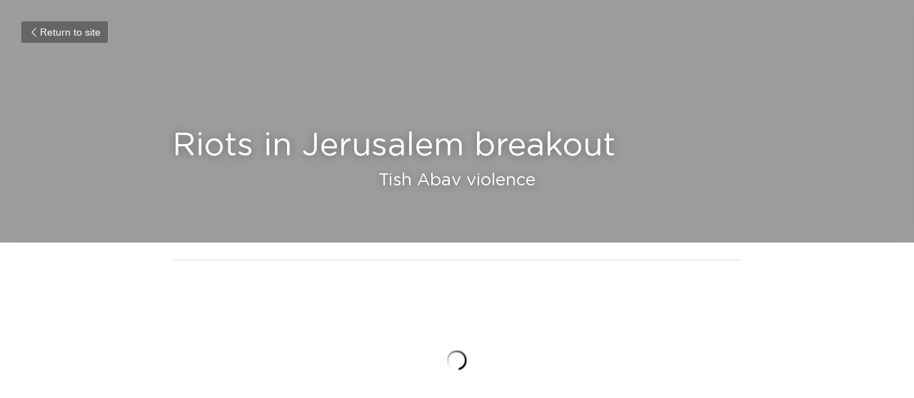

--- FILE ---
content_type: text/html; charset=utf-8
request_url: https://www.awesomeseminars.com/blog/riots-in-jerusalem-breakout
body_size: 63980
content:
<!-- Powered by Strikingly.com 4 (1) Jan 25, 2026 at 22:58-->
<!DOCTYPE html>
<html itemscope itemtype='http://schema.org/WebPage' lang='en' xmlns:og='http://ogp.me/ns#' xmlns='http://www.w3.org/1999/xhtml'>
<head>
<title>Riots in Jerusalem breakout</title>
<link href='https://www.awesomeseminars.com/blog/riots-in-jerusalem-breakout.amp' rel='amphtml'>
<meta content='text/html; charset=UTF-8' http-equiv='Content-Type'>
<meta content='width=device-width,initial-scale=1.0,user-scalable=yes,minimum-scale=1.0,maximum-scale=3.0' id='viewport' name='viewport'>
<meta content='' name='description'>
<meta content='article' property='og:type'>
<meta content='Riots in Jerusalem breakout' property='og:title'>
<meta content='https://www.awesomeseminars.com/blog/riots-in-jerusalem-breakout' property='og:url'>
<meta content='http://img.youtube.com/vi/QAhlMXiSt3I/hqdefault.jpg' property='og:image'>
<meta content='Riots in Jerusalem breakout' property='og:site_name'>
<meta content='' property='og:description'>
<meta content='Riots in Jerusalem breakout' itemprop='name'>
<meta content='' itemprop='description'>
<meta content='http://img.youtube.com/vi/QAhlMXiSt3I/hqdefault.jpg' itemprop='image'>
<meta content='summary_large_image' name='twitter:card'>
<meta content='Riots in Jerusalem breakout' name='twitter:title'>
<meta content='' name='twitter:description'>
<meta content='http://img.youtube.com/vi/QAhlMXiSt3I/hqdefault.jpg' name='twitter:image'>
<meta name="csrf-param" content="authenticity_token" />
<meta name="csrf-token" content="f8h4eoKrnUA9MlwFo3Bf8uwlpwL5wjWRccJlxdRdZjMnSP5aUbIFXoPgTodkdGdbRvyfjDvTbufsszkuDsVing==" />
<script>
window.$S={};$S.conf={"SUPPORTED_CURRENCY":[{"code":"AED","symbol":"\u062f.\u0625","decimal":".","thousand":",","precision":2,"name":"United Arab Emirates Dirham"},{"code":"AFN","symbol":"\u060b","decimal":".","thousand":",","precision":2,"name":"Afghan afghani"},{"code":"ALL","symbol":"Lek","decimal":",","thousand":".","precision":2,"name":"Albanian lek"},{"code":"AMD","symbol":"\u058f","decimal":",","thousand":".","precision":2,"name":"Armenian dram"},{"code":"ANG","symbol":"\u0192","decimal":",","thousand":".","precision":2,"name":"Netherlands Antillean guilder"},{"code":"AOA","symbol":"Kz","decimal":",","thousand":".","precision":2,"name":"Angolan kwanza"},{"code":"ARS","symbol":"$","decimal":",","thousand":".","precision":2,"name":"Argentine peso"},{"code":"AUD","symbol":"A$","decimal":".","thousand":" ","precision":2,"name":"Australian Dollar"},{"code":"AWG","symbol":"\u0192","decimal":".","thousand":",","precision":2,"name":"Aruban florin"},{"code":"AZN","symbol":"\u20bc","decimal":".","thousand":",","precision":2,"name":"Azerbaijani Manat"},{"code":"BAM","symbol":"KM","decimal":",","thousand":".","precision":2,"name":"Bosnia and Herzegovina convertible mark"},{"code":"BBD","symbol":"$","decimal":".","thousand":",","precision":2,"name":"Barbadian dollar"},{"code":"BDT","symbol":"Tk","decimal":".","thousand":",","precision":2,"name":"Bangladeshi Taka"},{"code":"BGN","symbol":"\u043b\u0432","decimal":",","thousand":".","precision":2,"name":"Bulgarian lev"},{"code":"BHD","symbol":"\u062f.\u0628","decimal":".","thousand":",","precision":3,"name":"Bahraini dinar"},{"code":"BIF","symbol":"FBu","decimal":".","thousand":",","precision":0,"name":"Burundian franc"},{"code":"BMD","symbol":"$","decimal":".","thousand":",","precision":2,"name":"Bermudian dollar"},{"code":"BND","symbol":"$","decimal":".","thousand":",","precision":2,"name":"Brunei dollar"},{"code":"BOB","symbol":"$b","decimal":",","thousand":".","precision":2,"name":"Bolivian boliviano"},{"code":"BRL","symbol":"R$","decimal":",","thousand":".","precision":2,"name":"Brazilian Real","format":"%s %v"},{"code":"BSD","symbol":"$","decimal":".","thousand":",","precision":2,"name":"Bahamian dollar"},{"code":"BTN","symbol":"Nu.","decimal":".","thousand":",","precision":2,"name":"Bhutanese ngultrum"},{"code":"BWP","symbol":"P","decimal":".","thousand":",","precision":2,"name":"Botswana pula"},{"code":"BYN","symbol":"Br","decimal":".","thousand":",","precision":2,"name":"Belarusian ruble"},{"code":"BZD","symbol":"BZ$","decimal":".","thousand":",","precision":2,"name":"Belize dollar"},{"code":"CAD","symbol":"$","decimal":".","thousand":",","precision":2,"name":"Canadian Dollar"},{"code":"CDF","symbol":"FC","decimal":".","thousand":",","precision":2,"name":"Congolese franc"},{"code":"CHF","symbol":"CHF","decimal":".","thousand":"'","precision":2,"name":"Swiss Franc","format":"%s %v"},{"code":"CLP","symbol":"$","decimal":"","thousand":".","precision":0,"name":"Chilean Peso"},{"code":"CNY","symbol":"\u00a5","decimal":".","thousand":",","precision":2,"name":"Chinese Yuan"},{"code":"CRC","symbol":"\u20a1","decimal":",","thousand":".","precision":2,"name":"Costa Rican col\u00f3n"},{"code":"CUP","symbol":"$","decimal":".","thousand":",","precision":2,"name":"Cuban peso"},{"code":"CVE","symbol":"$","decimal":".","thousand":",","precision":2,"name":"Cape Verdean escudo"},{"code":"CZK","symbol":"K\u010d","decimal":",","thousand":".","precision":2,"name":"Czech Koruna","format":"%v %s"},{"code":"DJF","symbol":"Fdj","decimal":".","thousand":",","precision":0,"name":"Djiboutian franc"},{"code":"DKK","symbol":"kr","decimal":".","thousand":",","precision":2,"name":"Danish Krone","format":"%v %s"},{"code":"DOP","symbol":"RD$","decimal":".","thousand":",","precision":2,"name":"Dominican peso"},{"code":"DZD","symbol":"\u062f\u062c","decimal":",","thousand":".","precision":2,"name":"Algerian dinar"},{"code":"EGP","symbol":"E\u00a3","decimal":".","thousand":",","precision":2,"name":"Egyptian pound"},{"code":"ERN","symbol":"Nkf","decimal":".","thousand":",","precision":2,"name":"Eritrean nakfa"},{"code":"ETB","symbol":"Br","decimal":".","thousand":",","precision":2,"name":"Ethiopian birr"},{"code":"EUR","symbol":"\u20ac","decimal":",","thousand":".","precision":2,"name":"Euro","format":"%v %s"},{"code":"FJD","symbol":"$","decimal":".","thousand":",","precision":2,"name":"Fijian dollar"},{"code":"FKP","symbol":"\u00a3","decimal":".","thousand":",","precision":2,"name":"Falkland Islands pound"},{"code":"GBP","symbol":"\u00a3","decimal":".","thousand":",","precision":2,"name":"British Pound"},{"code":"GEL","symbol":"\u10da","decimal":",","thousand":".","precision":2,"name":"Georgian lari"},{"code":"GGP","symbol":"\u00a3","decimal":".","thousand":",","precision":2,"name":"Guernsey pound"},{"code":"GHS","symbol":"GH\u20b5","decimal":".","thousand":",","precision":2,"name":"Ghanaian cedi"},{"code":"GIP","symbol":"\u00a3","decimal":".","thousand":",","precision":2,"name":"Gibraltar pound"},{"code":"GMD","symbol":"D","decimal":".","thousand":",","precision":2,"name":"Gambian dalasi"},{"code":"GNF","symbol":"\u20a3","decimal":".","thousand":",","precision":0,"name":"Guinean franc"},{"code":"GTQ","symbol":"Q","decimal":".","thousand":",","precision":2,"name":"Guatemalan quetzal"},{"code":"GYD","symbol":"G$","decimal":".","thousand":",","precision":2,"name":"Guyanese dollar"},{"code":"HKD","symbol":"HK$","decimal":".","thousand":",","precision":2,"name":"Hong Kong Dollar"},{"code":"HNL","symbol":"L","decimal":".","thousand":",","precision":2,"name":"Honduran lempira"},{"code":"HRK","symbol":"kn","decimal":".","thousand":",","precision":2,"name":"Croatian kuna"},{"code":"HTG","symbol":"G","decimal":".","thousand":",","precision":2,"name":"Haitian gourde"},{"code":"HUF","symbol":"Ft","decimal":"","thousand":",","precision":0,"name":"Hungarian Forint","format":"%v %s"},{"code":"ILS","symbol":"\u20aa","decimal":".","thousand":",","precision":2,"name":"Israeli New Shekel"},{"code":"IMP","symbol":"\u00a3","decimal":".","thousand":",","precision":2,"name":"Isle of Man pound"},{"code":"INR","symbol":"\u20b9","decimal":".","thousand":",","precision":2,"name":"Indian Rupee"},{"code":"IQD","symbol":"\u062f.\u0639","decimal":".","thousand":",","precision":3,"name":"Iraqi dinar"},{"code":"IRR","symbol":"\u062a\u0648\u0645\u0627\u0646","decimal":".","thousand":",","precision":2,"name":"Iranian rial"},{"code":"ISK","symbol":"kr","decimal":",","thousand":".","precision":2,"name":"Icelandic kr\u00f3na"},{"code":"JEP","symbol":"\u00a3","decimal":".","thousand":",","precision":2,"name":"Jersey pound"},{"code":"JMD","symbol":"J$","decimal":".","thousand":",","precision":2,"name":"Jamaican Dollar"},{"code":"JOD","symbol":"JD","decimal":".","thousand":",","precision":3,"name":"Jordanian Dinar"},{"code":"JPY","symbol":"\u00a5","decimal":"","thousand":",","precision":0,"name":"Japanese Yen","format":"%s %v"},{"code":"KES","symbol":"KSh","decimal":".","thousand":",","precision":2,"name":"Kenyan shilling"},{"code":"KGS","symbol":"\u043b\u0432","decimal":",","thousand":".","precision":2,"name":"Kyrgyzstani som"},{"code":"KHR","symbol":"\u17db","decimal":".","thousand":",","precision":2,"name":"Cambodian riel"},{"code":"KMF","symbol":"CF","decimal":".","thousand":",","precision":0,"name":"Comorian franc"},{"code":"KPW","symbol":"\u20a9","decimal":".","thousand":",","precision":2,"name":"North Korean won"},{"code":"KRW","symbol":"\uc6d0","decimal":"","thousand":",","precision":0,"name":"South Korean Won","format":"%v %s"},{"code":"KWD","symbol":"\u062f.\u0643","decimal":".","thousand":",","precision":3,"name":"Kuwait dinar"},{"code":"KYD","symbol":"CI$","decimal":".","thousand":",","precision":2,"name":"Cayman Islands dollar"},{"code":"KZT","symbol":"\u20b8","decimal":",","thousand":".","precision":2,"name":"Kazakhstani tenge"},{"code":"LBP","symbol":"LL","decimal":".","thousand":",","precision":2,"name":"Lebanese pound"},{"code":"LKR","symbol":"\u20a8","decimal":".","thousand":",","precision":2,"name":"Sri Lankan rupee"},{"code":"LRD","symbol":"LR$","decimal":".","thousand":",","precision":2,"name":"Liberian dollar"},{"code":"LSL","symbol":"M","decimal":".","thousand":",","precision":2,"name":"Lesotho loti"},{"code":"LYD","symbol":"LD","decimal":".","thousand":",","precision":3,"name":"Libyan dinar"},{"code":"MAD","symbol":"\u062f.\u0645.","decimal":",","thousand":".","precision":2,"name":"Moroccan dirham"},{"code":"MDL","symbol":"L","decimal":",","thousand":".","precision":2,"name":"Moldovan leu"},{"code":"MGA","symbol":"Ar","decimal":".","thousand":",","precision":0,"name":"Malagasy ariary"},{"code":"MKD","symbol":"\u0434\u0435\u043d","decimal":",","thousand":".","precision":2,"name":"Macedonian denar"},{"code":"MMK","symbol":"Ks","decimal":".","thousand":",","precision":2,"name":"Myanmar kyat"},{"code":"MNT","symbol":"\u20ae","decimal":".","thousand":",","precision":2,"name":"Mongolian tugrik"},{"code":"MOP","symbol":"MOP$","decimal":".","thousand":",","precision":2,"name":"Macanese pataca"},{"code":"MRO","symbol":"UM","decimal":".","thousand":",","precision":2,"name":"Mauritanian Ouguiya"},{"code":"MRU","symbol":"UM","decimal":".","thousand":",","precision":2,"name":"Mauritanian ouguiya"},{"code":"MUR","symbol":"\u20a8","decimal":".","thousand":",","precision":2,"name":"Mauritian rupee"},{"code":"MVR","symbol":"Rf","decimal":".","thousand":",","precision":2,"name":"Maldivian rufiyaa"},{"code":"MWK","symbol":"K","decimal":".","thousand":",","precision":2,"name":"Malawian kwacha"},{"code":"MXN","symbol":"$","decimal":".","thousand":",","precision":2,"name":"Mexican Peso"},{"code":"MYR","symbol":"RM","decimal":".","thousand":",","precision":2,"name":"Malaysian Ringgit"},{"code":"MZN","symbol":"MT","decimal":",","thousand":".","precision":2,"name":"Mozambican metical"},{"code":"NAD","symbol":"N$","decimal":".","thousand":",","precision":2,"name":"Namibian dollar"},{"code":"NGN","symbol":"\u20a6","decimal":".","thousand":",","precision":2,"name":"Nigerian naira"},{"code":"NIO","symbol":"C$","decimal":".","thousand":",","precision":2,"name":"Nicaraguan c\u00f3rdoba"},{"code":"NOK","symbol":"kr","decimal":",","thousand":".","precision":2,"name":"Norwegian Krone","format":"%v %s"},{"code":"NPR","symbol":"\u20a8","decimal":".","thousand":",","precision":2,"name":"Nepalese rupee"},{"code":"NZD","symbol":"$","decimal":".","thousand":",","precision":2,"name":"New Zealand Dollar"},{"code":"OMR","symbol":"\u0631.\u0639.","decimal":".","thousand":",","precision":3,"name":"Omani rial"},{"code":"PAB","symbol":"B\/.","decimal":".","thousand":",","precision":2,"name":"Panamanian balboa"},{"code":"PEN","symbol":"S\/.","decimal":".","thousand":",","precision":2,"name":"Peruvian Sol"},{"code":"PGK","symbol":"K","decimal":".","thousand":",","precision":2,"name":"Papua New Guinean kina"},{"code":"PHP","symbol":"\u20b1","decimal":".","thousand":",","precision":2,"name":"Philippine Peso"},{"code":"PKR","symbol":"\u20a8","decimal":".","thousand":",","precision":2,"name":"Pakistani rupee"},{"code":"PLN","symbol":"z\u0142","decimal":",","thousand":" ","precision":2,"name":"Polish Zloty","format":"%v %s"},{"code":"PYG","symbol":"\u20b2","decimal":",","thousand":".","precision":0,"name":"Paraguayan guaran\u00ed"},{"code":"QAR","symbol":"\u0631.\u0642","decimal":".","thousand":",","precision":2,"name":"Qatari riyal"},{"code":"RON","symbol":"lei","decimal":",","thousand":".","precision":2,"name":"Romanian leu"},{"code":"RSD","symbol":"\u0434\u0438\u043d","decimal":",","thousand":".","precision":2,"name":"Serbian dinar"},{"code":"RUB","symbol":"\u20bd","decimal":",","thousand":".","precision":2,"name":"Russian Ruble","format":"%v %s"},{"code":"RWF","symbol":"FRw","decimal":".","thousand":",","precision":0,"name":"Rwandan franc"},{"code":"SAR","symbol":"\u0631.\u0633","decimal":".","thousand":",","precision":2,"name":"Saudi Arabian riyal"},{"code":"SBD","symbol":"SI$","decimal":".","thousand":",","precision":2,"name":"Solomon Islands dollar"},{"code":"SCR","symbol":"SRe","decimal":".","thousand":",","precision":2,"name":"Seychellois rupee"},{"code":"SDG","symbol":"SDG","decimal":".","thousand":",","precision":2,"name":"Sudanese pound"},{"code":"SEK","symbol":"kr","decimal":".","thousand":" ","precision":2,"name":"Swedish Krona","format":"%v %s"},{"code":"SGD","symbol":"S$","decimal":".","thousand":",","precision":2,"name":"Singapore Dollar"},{"code":"SHP","symbol":"\u00a3","decimal":".","thousand":",","precision":2,"name":"Saint Helena pound"},{"code":"SLL","symbol":"Le","decimal":".","thousand":",","precision":2,"name":"Sierra Leonean leone"},{"code":"SOS","symbol":"S","decimal":".","thousand":",","precision":2,"name":"Somali shilling"},{"code":"SRD","symbol":"$","decimal":",","thousand":".","precision":2,"name":"Surinamese dollar"},{"code":"SSP","symbol":"SS\u00a3","decimal":".","thousand":",","precision":2,"name":"South Sudanese pound"},{"code":"STD","symbol":"Db","decimal":".","thousand":",","precision":2,"name":"Sao Tomean Dobra"},{"code":"STN","symbol":"Db","decimal":".","thousand":",","precision":2,"name":"S\u00e3o Tom\u00e9 and Pr\u00edncipe dobra"},{"code":"SYP","symbol":"LS","decimal":".","thousand":",","precision":2,"name":"Syrian pound"},{"code":"SZL","symbol":"E","decimal":".","thousand":",","precision":2,"name":"Swazi lilangeni"},{"code":"THB","symbol":"\u0e3f","decimal":".","thousand":",","precision":2,"name":"Thai Baht"},{"code":"TJS","symbol":"SM","decimal":".","thousand":",","precision":2,"name":"Tajikistani somoni"},{"code":"TMT","symbol":"T","decimal":".","thousand":",","precision":2,"name":"Turkmenistan manat"},{"code":"TND","symbol":"\u062f.\u062a","decimal":".","thousand":",","precision":3,"name":"Tunisian dinar"},{"code":"TOP","symbol":"T$","decimal":".","thousand":",","precision":2,"name":"Tongan pa\u02bbanga"},{"code":"TRY","symbol":"\u20ba","decimal":".","thousand":",","precision":2,"name":"Turkish lira"},{"code":"TTD","symbol":"TT$","decimal":".","thousand":",","precision":2,"name":"Trinidad and Tobago dollar"},{"code":"TWD","symbol":"NT$","decimal":"","thousand":",","precision":0,"name":"New Taiwan Dollar"},{"code":"TZS","symbol":"Tsh","decimal":".","thousand":",","precision":2,"name":"Tanzanian shilling"},{"code":"UAH","symbol":"\u20b4","decimal":".","thousand":",","precision":2,"name":"Ukrainian hryvnia"},{"code":"UGX","symbol":"USh","decimal":".","thousand":",","precision":2,"name":"Ugandan shilling"},{"code":"USD","symbol":"$","decimal":".","thousand":",","precision":2,"name":"United States Dollar"},{"code":"UYU","symbol":"$U","decimal":",","thousand":".","precision":2,"name":"Uruguayan peso"},{"code":"UZS","symbol":"\u043b\u0432","decimal":",","thousand":".","precision":2,"name":"Uzbekistani so\u02bbm"},{"code":"VES","symbol":"Bs.S.","decimal":".","thousand":",","precision":2,"name":"Venezuelan bol\u00edvar soberano"},{"code":"VUV","symbol":"VT","decimal":".","thousand":",","precision":0,"name":"Vanuatu vatu"},{"code":"WST","symbol":"WS$","decimal":".","thousand":",","precision":2,"name":"Samoan t\u0101l\u0101"},{"code":"XAF","symbol":"FCFA","decimal":".","thousand":",","precision":0,"name":"Central African CFA franc"},{"code":"XCD","symbol":"EC$","decimal":".","thousand":",","precision":2,"name":"East Caribbean dollar"},{"code":"XDR","symbol":"SDR","decimal":".","thousand":"","precision":0,"name":"Special drawing rights"},{"code":"XOF","symbol":"CFA","decimal":".","thousand":",","precision":0,"name":"West African CFA franc"},{"code":"XPF","symbol":"\u20a3","decimal":".","thousand":",","precision":0,"name":"CFP franc"},{"code":"YER","symbol":"\u0631.\u064a","decimal":".","thousand":",","precision":2,"name":"Yemeni rial"},{"code":"ZAR","symbol":"R","decimal":".","thousand":",","precision":2,"name":"South African Rand"},{"code":"ZMW","symbol":"K","decimal":",","thousand":".","precision":2,"name":"Zambian kwacha"},{"code":"IDR","symbol":"Rp ","decimal":"","thousand":".","precision":0,"name":"Indonesian Rupiah"},{"code":"VND","symbol":"\u20ab","decimal":"","thousand":".","precision":0,"name":"Vietnamese Dong","format":"%v%s"},{"code":"LAK","symbol":"\u20ad","decimal":".","thousand":",","precision":2,"name":"Lao kip"},{"code":"COP","symbol":"$","decimal":".","thousand":",","precision":0,"name":"Colombian Peso"}],"keenio_collection":"strikingly_pageviews","keenio_pbs_impression_collection":"strikingly_pbs_impression","keenio_pbs_conversion_collection":"strikingly_pbs_conversion","keenio_pageservice_imageshare_collection":"strikingly_pageservice_imageshare","keenio_page_socialshare_collection":"strikingly_page_socialshare","keenio_page_framing_collection":"strikingly_page_framing","keenio_file_download_collection":"strikingly_file_download","is_google_analytics_enabled":true,"gdpr_compliance_feature":false,"is_strikingly_analytics_enabled":true,"baidu_xzh_json":null,"isBlog":true};$S.globalConf={"premium_apps":["HtmlApp","EcwidApp","MailChimpApp","CeleryApp","LocuApp"],"environment":"production","env":"production","host_suffix":"strikingly.com","asset_url":"https:\/\/static-assets.strikinglycdn.com","support_url":"http:\/\/support.strikingly.com","sxl_font_api_url":"https:\/\/static-fonts-css.strikinglycdn.com","locale":"en","enable_live_chat":true,"s_in_china":false,"browser_locale":null,"is_sxl":false,"is_rtl":false,"google":{"recaptcha_v2_client_key":"6LeRypQbAAAAAGgaIHIak2L7UaH4Mm3iS6Tpp7vY","recaptcha_v2_invisible_client_key":"6LdmtBYdAAAAAJmE1hETf4IHoUqXQaFuJxZPO8tW"},"hcaptcha":{"hcaptcha_checkbox_key":"cd7ccab0-57ca-49aa-98ac-db26473a942a","hcaptcha_invisible_key":"65400c5a-c122-4648-971c-9f7e931cd872"},"user_image_cdn":{"qn":"\/\/user-assets.sxlcdn.com","s":"\/\/custom-images.strikinglycdn.com"},"user_image_private_cdn":{"qn":null},"rollout":{"crm_livechat":true,"google_invisible_recaptcha":true,"enabled_hcaptcha":true,"nav_2021":true,"nav_2021_off":false,"nav_2023":true,"new_blog_layout":true,"pbs_i18n":true},"GROWINGIO_API_KEY":null,"BAIDU_API_KEY":null,"SEGMENTIO_API_KEY":"eb3txa37hi","FACEBOOK_APP_ID":"138736959550286","WECHAT_APP_ID":null,"KEEN_IO_PROJECT_ID":"5317e03605cd66236a000002","KEEN_IO_WRITE_KEY":"[base64]","CLOUDINARY_CLOUD_NAME":"hrscywv4p","CLOUDINARY_PRESET":"oxbxiyxl","BUGSNAG_FE_API_KEY":"","BUGSNAG_FE_JS_RELEASE_STAGE":"production","WEB_PUSH_PUB_KEY":"BDKuVD3CPl9FsdF_P7eYJg1i-siryCIDQRcOhTu2zMMFbNrXaugVggo_7vy5OHPYTVaXkLBWv8PUPdduzaKq8xE="};$S.miniProgramAppType=null;$S.blogPostData={"blogPostMeta":{"id":153003,"state":"published","pinned":false,"notified":false,"createdAt":"2016-08-08T22:34:27.524-07:00","publishedAt":"2016-08-14T10:57:40.351-07:00","publicUrl":"https:\/\/www.awesomeseminars.com\/blog\/riots-in-jerusalem-breakout","customSlug":null,"editCount":14,"publishedEditCount":13,"mode":"show","role":null,"reviewState":null,"needReview":false,"censorshipResult":null,"reviewUpdatedAt":null,"scheduledPublishAt":null,"scheduledPublishAtUtcTime":null,"scheduledTimeZone":null,"postedToWechat":false,"tags":[],"categories":[],"socialMediaConfig":{"url":"https:\/\/www.awesomeseminars.com\/blog\/riots-in-jerusalem-breakout","title":"Riots in Jerusalem breakout","image":"http:\/\/img.youtube.com\/vi\/QAhlMXiSt3I\/hqdefault.jpg","description":"","fbAppId":"138736959550286"},"nextBlogPostTitle":"Settlements","nextBlogPostRelativeUrl":"\/blog\/settlements","nextBlogPostId":157794,"prevBlogPostTitle":"That awkward moment when US Allies behead a Palestinian child","prevBlogPostRelativeUrl":"\/blog\/that-awkward-moment-when-u-allies-behead-a-palestinian-child","prevBlogPostId":153188},"pageMeta":{"blogSettings":{"preview_number":5,"preview_layout":1,"disqus_shortname":false,"show_rss":true,"has_subscription_code":false,"show_subscription_form":true,"has_subscription_code_before":false,"show_amp":true,"show_more_posts_with":"popup","used_disqus_comments_before":false,"show_subscriptions_tab":true,"footer_custom_code":"","header_custom_code":"","hide_new_blog_tips":true},"isPro":true,"isV4":true,"forcedLocale":"en","userId":436100,"membership":"pro","theme":{"id":10,"css_file":"themes/fresh/main","color_list":"","created_at":"2012-08-15T19:55:05.697-07:00","updated_at":"2018-04-10T19:58:56.562-07:00","display_name":"Fresh","default_slide_list":"104","navbar_file":"fresh/navbar","footer_file":"fresh/footer","name":"fresh","thumb_image":"themes/fresh/icon.png","use_background_image":false,"demo_page_id":2002,"type_mask":1,"data_page_id":3016,"is_new":false,"priority":10,"header_file":"fresh/header","data":"{\"menu\":{\"type\":\"Menu\",\"components\":{\"logo\":{\"type\":\"Image\",\"image_type\":\"small\",\"url\":\"/images/defaults/default_logo.png\"},\"title\":{\"type\":\"RichText\",\"value\":\"Title Text\",\"text_type\":\"title\"},\"power_button\":{\"type\":\"Image\",\"image_type\":\"small\",\"url\":\"/images/themes/fresh/power.png\"}}}}","name_with_v4_fallback":"fresh"},"permalink":"awesomeseminars","subscriptionPlan":"pro_monthly","subscriptionPeriod":"monthly","isOnTrial":false,"customColors":null,"animations":{"type":"Animations","id":"f_7fc88d66-1ec8-45ba-82ea-0cd71abbf823","defaultValue":null,"page_scroll":"none","background":"none","image_link_hover":"none"},"s5Theme":{"type":"Theme","id":"f_27a654de-06f2-4b37-956b-a6c8e7bddd35","version":"11","nav":{"type":"NavTheme","id":"f_b7fa512d-fa7e-4f09-b09c-eecbaee5832c","name":"topBar","layout":"a","padding":"medium","sidebarWidth":"small","topContentWidth":"full","horizontalContentAlignment":"left","verticalContentAlignment":"top","fontSize":"medium","backgroundColor1":"#dddddd","highlightColor":null,"presetColorName":"transparent","itemColor":"","itemSpacing":"compact","dropShadow":"no","socialMediaListType":"link","isTransparent":true,"isSticky":true,"showSocialMedia":false,"highlight":{"blockBackgroundColor":"#999999","blockTextColor":"#ffffff","blockBackgroundColorSettings":{"id":"73fb63fc-b551-499b-ab59-de369e1036db","default":"#999999","preIndex":null,"type":"default"},"blockTextColorSettings":{"id":"7f012f17-8dd0-435a-814e-38e39ff147fd","default":"#ffffff","preIndex":null,"type":"default"},"blockShape":"pill","textColor":"#999999","textColorSettings":{"id":"a203303c-3bed-48cd-b335-ded702bac47f","default":"#999999","preIndex":null,"type":"default"},"type":"underline","id":"f_dc08c5ab-7949-44f9-9416-b02372d1ff71"},"border":{"enable":false,"borderColor":"#000","position":"bottom","thickness":"small"},"socialMedia":[],"socialMediaButtonList":[{"type":"Facebook","id":"7d0ee118-f6c6-11f0-8e88-194df1c09243","url":"","link_url":"","share_text":"","show_button":false},{"type":"Twitter","id":"7d0ee119-f6c6-11f0-8e88-194df1c09243","url":"","link_url":"","share_text":"","show_button":false},{"type":"LinkedIn","id":"7d0ee11a-f6c6-11f0-8e88-194df1c09243","url":"","link_url":"","share_text":"","show_button":false},{"type":"Pinterest","id":"7d0ee11b-f6c6-11f0-8e88-194df1c09243","url":"","link_url":"","share_text":"","show_button":false}],"socialMediaContactList":[{"type":"SocialMediaPhone","id":"7d0ee11e-f6c6-11f0-8e88-194df1c09243","defaultValue":"","className":"fas fa-phone-alt"},{"type":"SocialMediaEmail","id":"7d0ee11f-f6c6-11f0-8e88-194df1c09243","defaultValue":"","className":"fas fa-envelope"}],"backgroundColorSettings":{"id":"ee6eaf0f-a467-408c-85d1-36780d3c5474","default":"#dddddd","preIndex":null,"type":"default"},"highlightColorSettings":{"id":"0abede57-cbb8-4120-9805-14374fb59e39","default":"","preIndex":null,"type":"custom"},"itemColorSettings":{"id":"145681be-2876-4dab-a1a8-606dac2f1199","default":"","preIndex":null,"type":"custom"}},"section":{"type":"SectionTheme","id":"f_e77f1f98-a1cd-43a1-a4b4-2e88dead63d3","padding":"normal","contentWidth":"full","contentAlignment":"center","baseFontSize":null,"titleFontSize":null,"subtitleFontSize":null,"itemTitleFontSize":null,"itemSubtitleFontSize":null,"textHighlightColor":null,"baseColor":null,"titleColor":null,"subtitleColor":null,"itemTitleColor":null,"itemSubtitleColor":null,"textHighlightSelection":{"type":"TextHighlightSelection","id":"f_a1ff9bb3-d013-42fb-b2e2-82c40f93f22e","title":false,"subtitle":true,"itemTitle":false,"itemSubtitle":true}},"firstSection":{"type":"FirstSectionTheme","id":"f_071b3abf-7d8c-433a-8ca3-b230881699c5","height":"normal","shape":"none"},"button":{"type":"ButtonTheme","id":"f_d690c390-3846-4b73-b66f-c3ef21083394","backgroundColor":"#000000","shape":"square","fill":"solid"}},"id":629176,"headingFont":"bungee","titleFont":"bebas neue","bodyFont":"","usedWebFontsNormalized":"Bungee:regular|Varela+Round:regular","showAmp":true,"subscribersCount":6,"templateVariation":"","showStrikinglyLogo":false,"multiPage":true,"sectionLayout":null,"siteName":"AwesomeSeminars","siteRollouts":{"custom_code":true,"pro_sections":true,"pro_apps":true,"google_analytics":true,"strikingly_analytics":true,"custom_form":true,"popup":null,"membership_feature":false},"pageCustomDomain":"www.awesomeseminars.com","pagePublicUrl":"https:\/\/www.awesomeseminars.com\/","googleAnalyticsTracker":"","googleAnalyticsType":"universal","facebookPixelId":"","gaTrackingId":"UA-25124444-6","errorceptionKey":"\"518ac810441fb4b7180002fa\"","keenioProjectId":"5317e03605cd66236a000002","keenioWriteKey":"[base64]","wechatMpAccountId":null,"blogSubscriptionUrl":"\/show_iframe_component\/456325","chatSettings":null,"showNav":null,"hideNewBlogTips":true,"connectedSites":[],"enableFixedTextColor":true,"enableFixedTextColorRemaining":true,"enableFixedTextColorHasBgColor":true,"enableFixedGallerySectionRtlStyle":true,"enableFixedNavHorizontalAlign":true,"enableUsedMobileNewBreakpoint":false,"enableSectionSmartBinding":true,"enableFixedSectionContentStyle20251020":true,"enableNewLumaVersion":true,"enableFixedNavSpecialLogicColor":true},"content":{"type":"Blog.BlogData","id":"f_cf4eaede-0af6-4c4a-927f-35ab37f725b1","defaultValue":null,"showComments":true,"showShareButtons":null,"header":{"type":"Blog.Header","id":"f_6649df5e-73cc-41e0-8535-e5b07c72c4a2","defaultValue":null,"title":{"type":"Blog.Text","id":"f_e61a6a13-5aac-4d86-990d-ce2304222b01","defaultValue":false,"value":"\u003cp\u003eRiots in Jerusalem breakout\u003c\/p\u003e","backupValue":"Add a Blog Post Title","version":1},"subTitle":{"type":"Blog.Text","id":"f_f73ed9c8-86dd-4a19-bbf0-1b89aa6bcfeb","defaultValue":false,"value":"\u003cp style=\"text-align: center;\"\u003eTish Abav violence\u003c\/p\u003e","backupValue":"","version":1},"backgroundImage":{"type":"Blog.BackgroundImage","id":"f_6ea57157-993b-4269-88e8-f4a7d07a1310","defaultValue":false,"url":"http:\/\/img.youtube.com\/vi\/QAhlMXiSt3I\/hqdefault.jpg","textColor":"overlay","backgroundVariation":null,"sizing":"cover","videoUrl":"https:\/\/www.youtube.com\/watch?v=QAhlMXiSt3I\u0026feature=youtu.be","videoHtml":"\u003ciframe id='QAhlMXiSt3I_1471197299430' src='\/\/www.youtube.com\/embed\/QAhlMXiSt3I?rel=1\u0026autoplay=1\u0026loop=1\u0026playlist=QAhlMXiSt3I\u0026showinfo=0\u0026wmode=transparent\u0026controls=0\u0026enablejsapi=1\u0026origin=' frameborder='0' width='854' height='480'\u003e\u003c\/iframe\u003e","storageKey":null,"storage":null,"format":null,"h":null,"w":null,"s":null,"linkInputEnabled":null,"descriptionInputEnabled":null}},"footer":{"type":"Blog.Footer","id":"f_863952fa-629b-47f7-b7f7-ce3e89536a9e","defaultValue":null,"comment":{"type":"Blog.Comment","id":"f_488e3c17-affc-4794-af02-62307b11ab28","defaultValue":null,"shortName":""},"shareButtons":{"type":"Blog.ShareButtons","id":"f_725b41b4-ab5a-4400-b327-12cfe293581f","defaultValue":false,"list_type":"link","button_list":[{"type":"Facebook","id":"f_1562cb33-63d5-457f-9e43-78bf1f7d4b9f","defaultValue":null,"url":"","link_url":null,"share_text":null,"app_id":null,"show_button":true},{"type":"Twitter","id":"f_a9cd06e1-820e-44dd-9c37-8e6de684e5ea","defaultValue":null,"url":"","link_url":null,"share_text":null,"show_button":true},{"type":"GPlus","id":"f_0c12cb5c-520f-4d2d-8795-0a49e344eecf","defaultValue":null,"url":"","link_url":null,"share_text":null,"show_button":true},{"type":"LinkedIn","id":"f_1bd60ebf-ec31-41f3-af6e-73dc16f8aa82","defaultValue":null,"url":"","link_url":null,"share_text":null,"show_button":false},{"type":"Pinterest","id":"f_7ad62e46-d8ad-41fe-842a-2c29d26e8e22","defaultValue":null,"url":"","link_url":null,"share_text":null,"show_button":false}]}},"sections":[{"type":"Blog.Section","id":"f_0a3b2b1e-48d4-4a13-8db2-6900f72909c2","defaultValue":null,"component":{"type":"Video","id":"f_c65b3584-2d77-481d-9e64-a028e1ccf450","defaultValue":false,"html":"\u003ciframe class=\"embedly-embed\" src=\"\/\/cdn.embedly.com\/widgets\/media.html?src=https%3A%2F%2Fwww.youtube.com%2Fembed%2FQAhlMXiSt3I%3Fwmode%3Dtransparent%26feature%3Doembed\u0026wmode=transparent\u0026url=http%3A%2F%2Fwww.youtube.com%2Fwatch%3Fv%3DQAhlMXiSt3I\u0026image=https%3A%2F%2Fi.ytimg.com%2Fvi%2FQAhlMXiSt3I%2Fhqdefault.jpg\u0026key=25afbca9c69b4d728fa90e96b92e6b33\u0026type=text%2Fhtml\u0026schema=youtube\" width=\"700\" height=\"394\" scrolling=\"no\" frameborder=\"0\" allowfullscreen\u003e\u003c\/iframe\u003e","url":"https:\/\/www.youtube.com\/watch?v=QAhlMXiSt3I\u0026feature=youtu.be","thumbnail_url":"https:\/\/i.ytimg.com\/vi\/QAhlMXiSt3I\/hqdefault.jpg","maxwidth":700,"description":null}}]},"settings":{},"pageMode":null,"pageData":{"type":"Site","id":"f_6b0de7f4-c0ec-4ae3-a7ce-068f4a6bab79","defaultValue":null,"horizontal":false,"fixedSocialMedia":false,"new_page":true,"showMobileNav":true,"showCookieNotification":false,"useSectionDefaultFormat":true,"useSectionImprovementsPart1":true,"showTermsAndConditions":false,"showPrivacyPolicy":false,"activateGDPRCompliance":false,"multi_pages":true,"live_chat":false,"showLegacyGallery":true,"isFullScreenOnlyOneSection":true,"showNav":true,"showFooter":true,"showStrikinglyLogo":false,"showNavigationButtons":true,"showShoppingCartIcon":true,"showButtons":true,"navFont":"","titleFont":"bebas neue","logoFont":"","bodyFont":"","buttonFont":"","headingFont":"bungee","bodyFontWeight":null,"theme":"fresh","templateVariation":"","templatePreset":"","termsText":null,"privacyPolicyText":null,"fontPreset":null,"GDPRHtml":null,"pages":[{"type":"Page","id":"f_f6fac26a-0929-4de8-9f43-557ebe9506e8","defaultValue":null,"sections":[{"type":"Slide","id":"f_a48228ad-a6f3-4969-b812-c50746811d4b","defaultValue":null,"template_id":null,"template_name":"block","template_version":null,"components":{"slideSettings":{"type":"SlideSettings","id":"f_1a581a90-bc44-464e-a116-29d620a3ecf8","defaultValue":null,"show_nav":false,"show_nav_multi_mode":false,"nameChanged":true,"hidden_section":null,"name":"Webcast with Neil","sync_key":null,"layout_variation":null,"display_settings":{},"padding":{},"layout_config":{}},"background1":{"type":"Background","id":"f_074fa7b7-6e54-4a3b-84b6-ec9b57e2c13f","defaultValue":false,"url":"","textColor":"","backgroundVariation":"","sizing":"","userClassName":"","linkUrl":null,"linkTarget":null,"videoUrl":"","videoHtml":"","storageKey":null,"storage":null,"format":null,"h":null,"w":null,"s":null,"useImage":false,"noCompression":null,"focus":null,"backgroundColor":null},"text1":{"type":"RichText","id":"f_0f4dbc7d-ac2d-460f-92dd-41e92b487664","defaultValue":false,"value":"\u003cdiv class=\"s-rich-text-wrapper\" style=\"display: block;\"\u003e\u003ch1 class=\"#(className) font-size-tag-header-one s-text-font-size-over-40 s-rich-text-wrapper\" style=\"font-size: 48px;\"\u003e\u003cspan style=\"color: #ffa64d;\"\u003e\u003cstrong\u003eEducating. Motivating. Challenging\u003c\/strong\u003e\u003c\/span\u003e\u003cspan style=\"color: #ffa64d;\"\u003e.\u003c\/span\u003e\u003c\/h1\u003e\u003c\/div\u003e","backupValue":"","version":1,"lineAlignment":{"firstLineTextAlign":null,"lastLineTextAlign":null}},"text2":{"type":"RichText","id":"f_d2deedd6-64a6-4d9d-b2af-426b341dad86","defaultValue":false,"value":"\u003cdiv class=\"s-rich-text-wrapper\" style=\"display: block;\"\u003e\u003cp class=\"s-rich-text-wrapper\"\u003e\u003cspan style=\"display: inline-block\"\u003e\u0026nbsp;\u003c\/span\u003e\u003c\/p\u003e\u003ch2 class=\" font-size-tag-header-two s-text-font-size-over-default\" style=\"font-size: 28px;\"\u003eZooms, Seminars, Podcasts, and Online Learning\u003c\/h2\u003e\u003ch2 class=\" font-size-tag-header-two s-text-font-size-over-default\" style=\"font-size: 28px;\"\u003ewith Neil Lazarus\u003c\/h2\u003e\u003c\/div\u003e","backupValue":"","version":1,"lineAlignment":{"firstLineTextAlign":null,"lastLineTextAlign":null}},"block1":{"type":"BlockComponent","id":"f_5feaf088-560b-4ed9-ba03-5523a9f091c0","defaultValue":null,"items":[{"type":"Video","id":"f_6999330e-e931-47fd-a801-7e2946201d18","defaultValue":null,"html":"\u003ciframe class=\"embedly-embed\" src=\"\/\/cdn.embedly.com\/widgets\/media.html?src=https%3A%2F%2Fwww.youtube.com%2Fembed%2FtT7O5WJROLs%3Fwmode%3Dtransparent%26feature%3Doembed\u0026wmode=transparent\u0026display_name=YouTube\u0026url=https%3A%2F%2Fwww.youtube.com%2Fwatch%3Fv%3DtT7O5WJROLs\u0026image=https%3A%2F%2Fi.ytimg.com%2Fvi%2FtT7O5WJROLs%2Fhqdefault.jpg\u0026type=text%2Fhtml\u0026schema=youtube\" width=\"640\" height=\"360\" scrolling=\"no\" title=\"YouTube embed\" frameborder=\"0\" allow=\"autoplay; fullscreen; encrypted-media; picture-in-picture;\" allowfullscreen=\"true\"\u003e\u003c\/iframe\u003e","url":"https:\/\/youtu.be\/tT7O5WJROLs?si=ADixJ2MqjKAf-oHI","thumbnail_url":"https:\/\/i.ytimg.com\/vi\/tT7O5WJROLs\/hqdefault.jpg","maxwidth":700,"description":null},{"type":"BlockComponentItem","id":"f_f15e737d-244f-4099-b995-c209e35243bd","defaultValue":null,"name":"title","components":{"text1":{"type":"RichText","id":"f_78b0ae15-aec8-46ad-b297-eb6e07cff051","defaultValue":false,"value":"\u003cdiv class=\"s-rich-text-wrapper\" style=\"display: block;\"\u003e\u003cp class=\"s-rich-text-wrapper\"\u003e\u003ca href=\"https:\/\/www.awesomeseminars.com\/contact\" data-type=\"undefined\" target=\"_blank\"\u003eBook now\u003c\/a\u003e\u003c\/p\u003e\u003c\/div\u003e","backupValue":null,"version":1,"lineAlignment":{"firstLineTextAlign":null,"lastLineTextAlign":null}}}}],"layout":[],"inlineLayout":null}}},{"type":"Slide","id":"f_d68a4090-5ab2-40f8-be91-420746d59b8a","defaultValue":null,"template_id":null,"template_name":"text","template_version":null,"components":{"slideSettings":{"type":"SlideSettings","id":"f_9d3d848f-07a2-4d0d-a7f9-a8e0acef843b","defaultValue":null,"show_nav":true,"show_nav_multi_mode":true,"nameChanged":null,"hidden_section":false,"hidden_mobile_section":false,"name":"Neil Lazarus","sync_key":null,"layout_variation":"box-three-text","display_settings":{},"padding":{},"layout_config":{}}}},{"type":"Slide","id":"f_b3e8ea36-b7e4-4826-995b-bdb5b9f8b8c8","defaultValue":true,"template_id":null,"template_name":"gallery","template_version":"beta-s6","components":{"slideSettings":{"type":"SlideSettings","id":"f_1d8a9ebc-6be5-4463-a9f0-3993726200d4","defaultValue":"","show_nav":true,"show_nav_multi_mode":true,"nameChanged":true,"hidden_section":false,"name":"Watch a seminar","sync_key":null,"layout_variation":"normal","display_settings":{},"padding":{},"layout_config":{}}}},{"type":"Slide","id":"f_1b8c661b-498e-440a-8b47-4d5ace58cba4","defaultValue":null,"template_id":null,"template_name":"icons","template_version":null,"components":{"slideSettings":{"type":"SlideSettings","id":"f_c74cedfc-5d61-4d9e-8eef-b1425f26247a","defaultValue":null,"show_nav":true,"show_nav_multi_mode":null,"nameChanged":null,"hidden_section":null,"name":"Connect","sync_key":null,"layout_variation":"natural","display_settings":{},"padding":{},"layout_config":{}}}},{"type":"Slide","id":"f_c8d68455-fd4f-428d-a6ba-e44251a13288","defaultValue":true,"template_id":null,"template_name":"faq","components":{"slideSettings":{"type":"SlideSettings","id":"f_0ef8b378-05ee-42ee-8d8d-2aa3a598f1cd","defaultValue":null,"show_nav":true,"nameChanged":true,"hidden_section":false,"name":"FAQ","sync_key":null,"layout_variation":"normal","layout_config":{"color":"","columns":"one","layout":"A"}}}},{"type":"Slide","id":"f_f19a4066-8704-4c3a-9303-ce259d9e0275","defaultValue":true,"template_id":null,"template_name":"cta","components":{"slideSettings":{"type":"SlideSettings","id":"f_ea02c7f5-bf09-4994-95b7-d16a7c2b0dc7","defaultValue":true,"show_nav":true,"show_nav_multi_mode":true,"nameChanged":true,"hidden_section":false,"name":"Zoom","sync_key":null,"layout_variation":"center-bottom-normal"}}},{"type":"Slide","id":"f_8208f75f-8c55-4c14-a030-7279b9f03f37","defaultValue":null,"template_id":null,"template_name":"text","template_version":null,"components":{"slideSettings":{"type":"SlideSettings","id":"f_3da249e8-773e-41cf-8693-0a5d9f9f1cfe","defaultValue":null,"show_nav":true,"show_nav_multi_mode":false,"nameChanged":true,"hidden_section":null,"name":"What People Say","sync_key":null,"layout_variation":"text-one-text","display_settings":{},"padding":{},"layout_config":{}}}},{"type":"Slide","id":"f_2e8ebc46-df0e-4698-9618-2f05962e13c1","defaultValue":null,"template_id":null,"template_name":"gallery","template_version":"beta-s6","components":{"slideSettings":{"type":"SlideSettings","id":"f_e7c99077-b838-4faf-8a27-9ce0d7df3b93","defaultValue":null,"show_nav":true,"show_nav_multi_mode":true,"nameChanged":null,"hidden_section":null,"name":"Press","sync_key":null,"layout_variation":"","display_settings":{},"padding":{},"layout_config":{}}}},{"type":"Slide","id":"f_1ac8464c-6c92-4e67-81ea-19ac995f425f","defaultValue":null,"template_id":null,"template_name":"block","template_version":null,"components":{"slideSettings":{"type":"SlideSettings","id":"f_3aac3d4b-514d-4310-adcb-36bafab5caee","defaultValue":null,"show_nav":true,"show_nav_multi_mode":true,"nameChanged":true,"hidden_section":null,"name":"Podcasts","sync_key":null,"layout_variation":null,"display_settings":{},"padding":{},"layout_config":{}}}},{"type":"Slide","id":"f_3cb3cb53-231c-4d23-9d77-99a50fbd662d","defaultValue":true,"template_id":null,"template_name":"cta","components":{"slideSettings":{"type":"SlideSettings","id":"f_5c2e362f-ae59-487a-9c41-5dbb997e73b3","defaultValue":true,"show_nav":true,"show_nav_multi_mode":false,"nameChanged":true,"hidden_section":false,"hidden_mobile_section":false,"name":"Situation Room","sync_key":null,"layout_variation":"center-bottom-normal"}}},{"type":"Slide","id":"f_6719c43b-b5c8-47d0-9135-bd79ff015a79","defaultValue":null,"template_name":"featureListE","components":{"slideSettings":{"type":"SlideSettings","id":"f_f78529e2-c27a-46a6-bfae-2dd036990e5e","defaultValue":null,"show_nav":true,"show_nav_multi_mode":true,"nameChanged":true,"hidden_section":false,"hidden_mobile_section":false,"name":"Store","sync_key":null,"layout_variation":"normal","layout_config":{"noTemplateDiff":true,"card_radius":"square","border_thickness":"small","card_padding":"small","spacing":"S","subtitleReplaceToText":true,"mediaSize":"m","horizontal_alignment":"auto","layout":"E","border":false,"mediaPosition":"alternating","showButton":false,"border_color":null,"card":false,"structure":"list","card_color":null,"vertical_alignment":"middle","grid_media_position":"top","columns":"three","content_align":"center"}}}},{"type":"Slide","id":"f_08fbb6f3-4cfc-4e1e-abec-076a67500407","defaultValue":null,"template_id":null,"template_name":"html","template_version":null,"components":{"slideSettings":{"type":"SlideSettings","id":"f_e6f951c3-29c6-41a7-a5f4-99d19e8eabab","defaultValue":null,"show_nav":true,"show_nav_multi_mode":false,"nameChanged":null,"hidden_section":false,"hidden_mobile_section":false,"name":"Free videos","sync_key":null,"layout_variation":null,"display_settings":{},"padding":{},"layout_config":{}}}}],"title":"Home","description":null,"uid":"ee28f61e-b21c-4bea-b677-bfba20bdff97","path":"\/home","pageTitle":null,"pagePassword":null,"memberOnly":null,"paidMemberOnly":null,"buySpecificProductList":{},"specificTierList":{},"pwdPrompt":null,"autoPath":true,"authorized":true},{"type":"Page","id":"f_2b8113c1-2b50-4247-af46-18ec10c76dd8","defaultValue":null,"sections":[{"type":"Slide","id":"f_76ba6109-9554-4799-a948-ab5e5bdeca4c","defaultValue":true,"template_id":null,"template_name":"html","components":{"slideSettings":{"type":"SlideSettings","id":"f_e28fb587-0c44-4558-9753-e8c5748fa686","defaultValue":true,"show_nav":true,"show_nav_multi_mode":false,"nameChanged":true,"hidden_section":false,"name":"Podcast","sync_key":null},"text1":{"type":"RichText","id":"f_850b5c99-b925-43b0-ab70-7059e1977218","defaultValue":false,"alignment":null,"value":"\u003cdiv\u003ePodcast\u003c\/div\u003e","backupValue":null,"version":1},"text2":{"type":"RichText","id":"f_b2ad1244-aab0-4be4-906f-0429d2ef7179","defaultValue":false,"alignment":null,"value":"\u003cdiv\u003eListen to the Podcast on Black Lives Matter\u003c\/div\u003e","backupValue":null,"version":1},"background1":{"type":"Background","id":"f_e082218a-a390-4dcd-9fbe-aaf15e0e0b46","defaultValue":false,"url":"!","textColor":"light","backgroundVariation":"","sizing":"cover","userClassName":"","videoUrl":"","videoHtml":"","storageKey":"https:\/\/images.unsplash.com\/photo-1593697820826-2e76c9720a99?ixlib=rb-1.2.1\u0026q=85\u0026fm=jpg\u0026crop=entropy\u0026cs=srgb","storage":"un","h":null,"w":null,"s":null,"useImage":true,"focus":null},"html1":{"type":"HtmlComponent","id":8203662,"defaultValue":false,"value":"\u0026lt;a class=\"spreaker-player\" href=\"https:\/\/www.spreaker.com\/episode\/46101328\" data-resource=\"episode_id=46101328\" data-width=\"100%\" data-height=\"350px\" data-theme=\"light\" data-playlist=\"show\" data-playlist-continuous=\"true\" data-chapters-image=\"true\" data-episode-image-position=\"right\" data-hide-logo=\"false\" data-hide-likes=\"false\" data-hide-comments=\"false\" data-hide-sharing=\"false\" data-hide-download=\"false\" data-cover=\"https%3A%2F%2Fd3wo5wojvuv7l.cloudfront.net%2Fimages.spreaker.com%2Foriginal%2F81866320a8dd876e73036d4f8ed68333.jpg\"\u0026gt;Listen to \"Palestinians and Black Lives Matter\" on Spreaker.\u0026lt;\/a\u0026gt;\n\u0026lt;script async src=\"https:\/\/widget.spreaker.com\/widgets.js\"\u0026gt;\u0026lt;\/script\u0026gt;","render_as_iframe":false,"selected_app_name":"HtmlApp","app_list":"{\"HtmlApp\":3915063}"}}},{"type":"Slide","id":"f_dc5beef8-00a0-4f66-bef2-6d07883558c0","defaultValue":true,"template_id":null,"template_name":"gallery","template_version":"beta-s6","components":{"slideSettings":{"type":"SlideSettings","id":"f_15ac8058-e870-4e46-ae84-86bb8ae0abfd","defaultValue":"","show_nav":true,"show_nav_multi_mode":null,"nameChanged":null,"hidden_section":false,"name":"Gallery","sync_key":null,"layout_variation":"normal","display_settings":{},"padding":{},"layout_config":{}}}},{"type":"Slide","id":"f_ca6034fd-29bd-49a4-aca4-bdedf1a609cf","defaultValue":true,"template_id":null,"template_name":"grid","template_version":null,"components":{"slideSettings":{"type":"SlideSettings","id":"f_2aeb882d-bf91-491c-bad3-b9a9abef7bf3","defaultValue":true,"show_nav":true,"show_nav_multi_mode":null,"nameChanged":null,"hidden_section":false,"name":"Grid","sync_key":null,"layout_variation":"magazine---twoTopTwoBottom-medium-small-normal","display_settings":{},"padding":{},"layout_config":{}}}}],"title":"Black lives Matter","description":"Black Lives matter and antisemitism","uid":"a05fea99-35fc-4059-afa6-cb8a644ac0f9","path":"\/blm","pageTitle":"Black Lives Matter","pagePassword":null,"memberOnly":null,"paidMemberOnly":null,"buySpecificProductList":{},"specificTierList":{},"pwdPrompt":null,"autoPath":false,"authorized":true},{"type":"Page","id":"f_843e1c4b-aef5-4843-8b3c-c3739af20022","defaultValue":null,"sections":[{"type":"Slide","id":"f_e2b0d960-e572-4909-a3dd-95c950f0f692","defaultValue":null,"template_id":null,"template_name":"block","template_version":null,"components":{"slideSettings":{"type":"SlideSettings","id":"f_5e942a76-2f64-46f8-8f5a-01bb1cb1258a","defaultValue":null,"show_nav":true,"show_nav_multi_mode":false,"nameChanged":true,"hidden_section":false,"name":"Backgrounnd","sync_key":null,"layout_variation":null,"display_settings":{},"padding":{},"layout_config":{}},"background1":{"type":"Background","id":"f_d50fdeb1-bdc6-4ad7-8fea-a88c314c62f9","defaultValue":false,"url":"","textColor":"light","backgroundVariation":"","sizing":"cover","userClassName":null,"linkUrl":null,"linkTarget":null,"videoUrl":"","videoHtml":"","storageKey":null,"storage":null,"format":null,"h":null,"w":null,"s":null,"useImage":null,"noCompression":null,"focus":{},"backgroundColor":{}},"text1":{"type":"RichText","id":"f_30ae5b89-21db-4735-9a73-899a29893aaf","defaultValue":false,"alignment":null,"value":"\u003cdiv\u003eBoycott Sanctions Divestment\u003c\/div\u003e","backupValue":"","version":1},"text2":{"type":"RichText","id":"f_0655b303-1d94-40db-8169-f21467f91c3f","defaultValue":false,"alignment":null,"value":"\u003cdiv\u003eResources to promote dialogue and stop boycotts\u003c\/div\u003e","backupValue":"","version":1},"block1":{"type":"BlockComponent","id":"f_813295c6-4762-4678-b2af-fe4e7cd5f75f","defaultValue":null,"items":[{"type":"RichText","id":"f_ac056418-242c-4611-98e3-559a02e3f6c2","defaultValue":false,"alignment":null,"value":"\u003cp style=\"text-align: left;\"\u003eIn recent years the call for Boycotting \u003cspan\u003e Israel has grown. \u003c\/span\u003e\u003c\/p\u003e\u003cp style=\"text-align: left;\"\u003e\u0026nbsp;\u003c\/p\u003e\u003cp style=\"text-align: left;\"\u003e\u003cspan\u003eBDS campaigns have had little success on the ground, but their effectiveness rests on their ability to penetrate public political discourse and blur the line between legitimate criticism of Israel and Israel itself. Israeli products, companies doing business with Israel, are accused by NGOs of being involved in war crimes or other alleged illegal activities. \u003c\/span\u003e\u003c\/p\u003e\u003cp style=\"text-align: left;\"\u003e\u0026nbsp;\u003c\/p\u003e\u003cp style=\"text-align: left;\"\u003e\u003cspan\u003eBDS activists are encouraging others not to buy Israeli products and to advertise them in stores. \u003c\/span\u003e\u003c\/p\u003e\u003cp style=\"text-align: left;\"\u003e\u0026nbsp;\u003c\/p\u003e\u003cp style=\"text-align: left;\"\u003e\u003cspan\u003eArtists, musicians, authors, and academics encourage colleagues that they not perform with or collaborate with an Israeli institution\u003c\/span\u003e\u003c\/p\u003e\u003cp style=\"text-align: left;\"\u003e\u0026nbsp;\u003c\/p\u003e\u003cp\u003eBDS supporters deny that Israel's right to exist as a \"Jewish state\" has led its leaders to label the movement an anti-Semitic existential threat.\u003c\/p\u003e\u003cp\u003e\u0026nbsp;\u003c\/p\u003e\u003cp\u003eClearly statements of BDS leaders who advocate the end of Israel and the existence of a Jewish state are direct evidence of anti-Semitism.\u003c\/p\u003e\u003cp\u003e\u0026nbsp;\u003c\/p\u003e\u003cp\u003eThe BDS movement is supported by many people, including Jews and Israelis, who do not want a change in Israeli policy towards the Palestinians but want to see the destruction of Israel.\u003c\/p\u003e\u003cp\u003e\u0026nbsp;\u003c\/p\u003e\u003cp\u003e\u0026nbsp;\u003c\/p\u003e\u003cp\u003eBDS supporters deny Israel the right to self-determination and engage in anti-Semitic activities.\u003c\/p\u003e\u003cp\u003e\u0026nbsp;\u003c\/p\u003e\u003cp\u003eBoycotting Israeli companies that boycott Palestinian workers employed by them unintentionally harms the people the BDS movement purports to support. \u003csup\u003e \u003c\/sup\u003e\u003c\/p\u003e\u003cp\u003e\u003csup\u003e\u003ca\u003e \u003c\/a\u003e\u003c\/sup\u003e\u003c\/p\u003e\u003cp\u003eArgument number one is that it is anti-Semitic to boycott Israel when you boycott other governments that commit the same or more serious human rights violations. \u003csup\u003e \u003c\/sup\u003e\u003c\/p\u003e\u003cp\u003e\u0026nbsp;\u003c\/p\u003e\u003cp\u003eNow Palestinians and their supporters hope the outcry will lead to an expansion of their campaign to boycott Israel, turning the country into an international pariah. The BDS movement is trying to put economic pressure on Israel by boycotting goods, universities, and cultural institutions, and punishing individuals and companies that do business with the \"Jewish state.\"\u003c\/p\u003e\u003cp\u003e\u0026nbsp;\u003c\/p\u003e\u003cp\u003eBDS supporters are seeking three main ways to put pressure on Israel: by boycotting Israeli goods and services, by selling companies that supply vital equipment to the Israeli military, and by calling on countries to ease sanctions against Israel. To prevent further harassment of the BDS movement, companies can boycott Israel to make themselves popular with \"Arab states\" or to protest against a particular Israeli policy. \u003csup\u003e \u003ca\u003e \u003c\/a\u003e\u003c\/sup\u003e\u003c\/p\u003e\u003cp\u003e\u0026nbsp;\u003c\/p\u003e\u003cp\u003e\u0026nbsp;\u003c\/p\u003e\u003cp\u003eThe aim of boycotts and divestments, as stated in a statement issued by the Durban NGO Forum in 2001, is the \"destruction of Israel and the Jewish state,\" with Israel being \"exploited\" to demonize and isolate it, according to the motion.\u003c\/p\u003e\u003cp style=\"text-align: left;\"\u003e\u0026nbsp;\u003c\/p\u003e","backupValue":null,"version":1},{"type":"Image","id":"f_26c7f84d-8970-4d99-9286-4ea8ab6d8181","defaultValue":null,"link_url":"","thumb_url":"!","url":"!","caption":"","description":"","storageKey":"436100\/128032_897511","storage":"s","storagePrefix":null,"format":"jpeg","h":586,"w":650,"s":113839,"new_target":true,"noCompression":null,"cropMode":null,"focus":{}}],"layout":[],"inlineLayout":null}}},{"type":"Slide","id":"f_4d68cf98-e79b-45ca-a421-f97a4fcd74f1","defaultValue":true,"template_id":null,"template_name":"media1","components":{"slideSettings":{"type":"SlideSettings","id":"f_b5cfad67-427c-45d3-bcdd-912c8996503a","defaultValue":true,"show_nav":true,"nameChanged":null,"hidden_section":false,"hidden_mobile_section":false,"name":"Big Media","sync_key":null,"layout_variation":"media-top-text","display_settings":{},"layout_config":{"isNewMedia":true,"isNewMobileLayout":true}}}},{"type":"Slide","id":"f_2ee7da39-49cb-4afe-ab17-c2881c748946","defaultValue":true,"template_id":null,"template_name":"gallery","template_version":"beta-s6","components":{"slideSettings":{"type":"SlideSettings","id":"f_6307aed7-949b-4983-8a0c-33e190ea98da","defaultValue":"","show_nav":true,"show_nav_multi_mode":null,"nameChanged":true,"hidden_section":false,"name":"Useful videos","sync_key":null,"layout_variation":"normal","display_settings":{},"padding":{},"layout_config":{}}}},{"type":"Slide","id":"f_a60f962c-60b6-4739-be1c-36c27a90d5b1","defaultValue":true,"template_id":null,"template_name":"text","template_version":null,"components":{"slideSettings":{"type":"SlideSettings","id":"f_a23070d8-09f0-4ba3-8a71-f689c6e4bdfe","defaultValue":null,"show_nav":true,"show_nav_multi_mode":null,"nameChanged":true,"hidden_section":false,"name":"Useful Articles","sync_key":null,"layout_variation":"text-one-text","display_settings":{},"padding":{},"layout_config":{}}}},{"type":"Slide","id":"f_c574b37e-0231-441c-aa0a-08a2adc9d7eb","defaultValue":true,"template_id":null,"template_name":"contact_form","template_version":null,"components":{"slideSettings":{"type":"SlideSettings","id":"f_c6cc850b-d946-41d9-bf92-c2de0540b40d","defaultValue":true,"show_nav":true,"show_nav_multi_mode":null,"nameChanged":null,"hidden_section":false,"name":"Contact Us","sync_key":null,"layout_variation":null,"display_settings":{"hide_form":false,"show_map":false,"show_info":false},"padding":{},"layout_config":{}}}}],"title":"Fighting the Boycott","description":"Resources from Neil Lazarus to combat the boycott of Israel","uid":"8049fce5-4378-49fd-8fcf-2e29a009001e","path":"\/fighting-the-boycott","pageTitle":"Boycott Israel","pagePassword":null,"memberOnly":null,"paidMemberOnly":null,"buySpecificProductList":{},"specificTierList":{},"pwdPrompt":null,"autoPath":true,"authorized":true},{"type":"Page","id":"f_9fa5a090-7e6f-4f90-a6dd-fa7ba51d0cfc","defaultValue":null,"sections":[{"type":"Slide","id":"f_d9fc2d1a-10f6-452a-8db9-a6c49a695648","defaultValue":true,"template_id":null,"template_name":"gallery","template_version":"beta-s6","components":{"slideSettings":{"type":"SlideSettings","id":"f_ae327887-0987-4768-bb97-150d1ebe0918","defaultValue":"","show_nav":true,"show_nav_multi_mode":false,"nameChanged":null,"hidden_section":false,"name":"Gallery","sync_key":null,"layout_variation":"normal","display_settings":{},"padding":{},"layout_config":{}},"text1":{"type":"RichText","id":"f_0794eaa4-ce3e-44b4-a171-4d94beedf3db","defaultValue":false,"value":"\u003cdiv class=\"s-rich-text-wrapper\" style=\"display: block;\"\u003e\u003ch2 class=\"s-title s-font-title\"\u003eFighting Terrorism\u003c\/h2\u003e\u003ch4 class=\"s-subtitle\"\u003eTerrorism\u003c\/h4\u003e\u003c\/div\u003e","backupValue":null,"version":1},"text2":{"type":"RichText","id":"f_1b73fbca-7317-4aab-9778-c054037a51a6","defaultValue":false,"value":"\u003cp\u003ePhotos \u0026amp; videos from our travels.\u003c\/p\u003e","backupValue":null,"version":1},"background1":{"type":"Background","id":"f_482bdd2b-a1bd-4768-bacf-c3d94a1a0603","defaultValue":true,"url":"","textColor":"light","backgroundVariation":"","sizing":"cover","userClassName":null,"linkUrl":null,"linkTarget":null,"videoUrl":"","videoHtml":"","storageKey":null,"storage":null,"format":null,"h":null,"w":null,"s":null,"useImage":null,"noCompression":null,"focus":{},"backgroundColor":{}},"gallery1":{"type":"Gallery","id":"f_fd20d3e7-ae83-4e11-9133-c06bb1394ead","defaultValue":true,"image_type":null,"name":null,"sources":[{"type":"Video","id":"f_7b431a8e-08b2-4895-af7a-9ab8053b3e6c","defaultValue":null,"html":"\u003ciframe class=\"embedly-embed\" src=\"\/\/cdn.embedly.com\/widgets\/media.html?src=https%3A%2F%2Fwww.youtube.com%2Fembed%2FtWJMIRuJHU4%3Fwmode%3Dtransparent%26feature%3Doembed\u0026wmode=transparent\u0026display_name=YouTube\u0026url=https%3A%2F%2Fwww.youtube.com%2Fwatch%3Fv%3DtWJMIRuJHU4\u0026image=https%3A%2F%2Fi.ytimg.com%2Fvi%2FtWJMIRuJHU4%2Fhqdefault.jpg\u0026key=9cb34c0390b4469e854e4dba4580a892\u0026type=text%2Fhtml\u0026schema=youtube\" width=\"640\" height=\"360\" scrolling=\"no\" title=\"YouTube embed\" frameborder=\"0\" allow=\"autoplay; fullscreen\" allowfullscreen=\"true\"\u003e\u003c\/iframe\u003e","url":"https:\/\/www.youtube.com\/watch?v=tWJMIRuJHU4","thumbnail_url":"https:\/\/i.ytimg.com\/vi\/tWJMIRuJHU4\/hqdefault.jpg","maxwidth":700,"description":""},{"type":"Video","id":"f_842d9235-d0a9-4a62-a631-ff3da9c7ff1c","defaultValue":null,"html":"\u003ciframe class=\"embedly-embed\" src=\"\/\/cdn.embedly.com\/widgets\/media.html?src=https%3A%2F%2Fwww.youtube.com%2Fembed%2F4e93rcFlMAA%3Fwmode%3Dtransparent%26feature%3Doembed\u0026wmode=transparent\u0026display_name=YouTube\u0026url=https%3A%2F%2Fwww.youtube.com%2Fwatch%3Fv%3D4e93rcFlMAA\u0026image=https%3A%2F%2Fi.ytimg.com%2Fvi%2F4e93rcFlMAA%2Fhqdefault.jpg\u0026key=9cb34c0390b4469e854e4dba4580a892\u0026type=text%2Fhtml\u0026schema=youtube\" width=\"640\" height=\"360\" scrolling=\"no\" title=\"YouTube embed\" frameborder=\"0\" allow=\"autoplay; fullscreen\" allowfullscreen=\"true\"\u003e\u003c\/iframe\u003e","url":"https:\/\/www.youtube.com\/watch?v=4e93rcFlMAA","thumbnail_url":"https:\/\/i.ytimg.com\/vi\/4e93rcFlMAA\/hqdefault.jpg","maxwidth":700,"description":""},{"type":"Video","id":"f_a53e69bc-2bed-43ec-8aac-8c036e23cea5","defaultValue":null,"html":"\u003ciframe class=\"embedly-embed\" src=\"\/\/cdn.embedly.com\/widgets\/media.html?src=https%3A%2F%2Fwww.youtube.com%2Fembed%2FG8QCpZ6QzQE%3Fwmode%3Dtransparent%26feature%3Doembed\u0026wmode=transparent\u0026display_name=YouTube\u0026url=https%3A%2F%2Fwww.youtube.com%2Fwatch%3Fv%3DG8QCpZ6QzQE\u0026image=https%3A%2F%2Fi.ytimg.com%2Fvi%2FG8QCpZ6QzQE%2Fhqdefault.jpg\u0026key=9cb34c0390b4469e854e4dba4580a892\u0026type=text%2Fhtml\u0026schema=youtube\" width=\"640\" height=\"360\" scrolling=\"no\" title=\"YouTube embed\" frameborder=\"0\" allow=\"autoplay; fullscreen\" allowfullscreen=\"true\"\u003e\u003c\/iframe\u003e","url":"https:\/\/www.youtube.com\/watch?v=G8QCpZ6QzQE","thumbnail_url":"https:\/\/i.ytimg.com\/vi\/G8QCpZ6QzQE\/hqdefault.jpg","maxwidth":700,"description":""},{"type":"Video","id":"f_0647035f-fd89-4675-9098-5d5b5803276f","defaultValue":null,"html":"\u003ciframe class=\"embedly-embed\" src=\"\/\/cdn.embedly.com\/widgets\/media.html?src=https%3A%2F%2Fwww.youtube.com%2Fembed%2FYz8jpGmhHZ4%3Fwmode%3Dtransparent%26feature%3Doembed\u0026wmode=transparent\u0026display_name=YouTube\u0026url=https%3A%2F%2Fwww.youtube.com%2Fwatch%3Fv%3DYz8jpGmhHZ4\u0026image=https%3A%2F%2Fi.ytimg.com%2Fvi%2FYz8jpGmhHZ4%2Fhqdefault.jpg\u0026key=9cb34c0390b4469e854e4dba4580a892\u0026type=text%2Fhtml\u0026schema=youtube\" width=\"640\" height=\"360\" scrolling=\"no\" title=\"YouTube embed\" frameborder=\"0\" allow=\"autoplay; fullscreen\" allowfullscreen=\"true\"\u003e\u003c\/iframe\u003e","url":"https:\/\/www.youtube.com\/watch?v=Yz8jpGmhHZ4","thumbnail_url":"https:\/\/i.ytimg.com\/vi\/Yz8jpGmhHZ4\/hqdefault.jpg","maxwidth":700,"description":""},{"type":"Video","id":"f_2cc38076-60c1-4a4d-83bd-ee5ea65090c2","defaultValue":null,"html":"\u003ciframe class=\"embedly-embed\" src=\"\/\/cdn.embedly.com\/widgets\/media.html?src=https%3A%2F%2Fwww.youtube.com%2Fembed%2FpzmO6RWy1v8%3Fwmode%3Dtransparent%26feature%3Doembed\u0026wmode=transparent\u0026display_name=YouTube\u0026url=https%3A%2F%2Fwww.youtube.com%2Fwatch%3Fv%3DpzmO6RWy1v8\u0026image=https%3A%2F%2Fi.ytimg.com%2Fvi%2FpzmO6RWy1v8%2Fhqdefault.jpg\u0026key=9cb34c0390b4469e854e4dba4580a892\u0026type=text%2Fhtml\u0026schema=youtube\" width=\"640\" height=\"360\" scrolling=\"no\" title=\"YouTube embed\" frameborder=\"0\" allow=\"autoplay; fullscreen\" allowfullscreen=\"true\"\u003e\u003c\/iframe\u003e","url":"https:\/\/youtu.be\/pzmO6RWy1v8","thumbnail_url":"https:\/\/i.ytimg.com\/vi\/pzmO6RWy1v8\/hqdefault.jpg","maxwidth":700,"description":""},{"type":"Video","id":"f_7033801c-440f-47f7-9c3d-f5fd1d2e239f","defaultValue":null,"html":"\u003ciframe class=\"embedly-embed\" src=\"\/\/cdn.embedly.com\/widgets\/media.html?src=https%3A%2F%2Fwww.youtube.com%2Fembed%2F4U2crKZDA7E%3Fwmode%3Dtransparent%26feature%3Doembed\u0026wmode=transparent\u0026display_name=YouTube\u0026url=https%3A%2F%2Fwww.youtube.com%2Fwatch%3Fv%3D4U2crKZDA7E\u0026image=https%3A%2F%2Fi.ytimg.com%2Fvi%2F4U2crKZDA7E%2Fhqdefault.jpg\u0026key=9cb34c0390b4469e854e4dba4580a892\u0026type=text%2Fhtml\u0026schema=youtube\" width=\"640\" height=\"360\" scrolling=\"no\" title=\"YouTube embed\" frameborder=\"0\" allow=\"autoplay; fullscreen\" allowfullscreen=\"true\"\u003e\u003c\/iframe\u003e","url":"https:\/\/www.youtube.com\/watch?v=4U2crKZDA7E","thumbnail_url":"https:\/\/i.ytimg.com\/vi\/4U2crKZDA7E\/hqdefault.jpg","maxwidth":700,"description":""},{"type":"Video","id":"f_0c486b02-c91a-4783-9516-e6b1f139fc44","defaultValue":null,"html":"\u003ciframe class=\"embedly-embed\" src=\"\/\/cdn.embedly.com\/widgets\/media.html?src=https%3A%2F%2Fwww.youtube.com%2Fembed%2Fh6MNnvoD3Jg%3Fstart%3D144%26wmode%3Dtransparent%26feature%3Doembed%26start%3D144\u0026wmode=transparent\u0026display_name=YouTube\u0026url=https%3A%2F%2Fwww.youtube.com%2Fwatch%3Fv%3Dh6MNnvoD3Jg\u0026image=https%3A%2F%2Fi.ytimg.com%2Fvi%2Fh6MNnvoD3Jg%2Fhqdefault.jpg\u0026key=9cb34c0390b4469e854e4dba4580a892\u0026type=text%2Fhtml\u0026schema=youtube\" width=\"640\" height=\"360\" scrolling=\"no\" title=\"YouTube embed\" frameborder=\"0\" allow=\"autoplay; fullscreen\" allowfullscreen=\"true\"\u003e\u003c\/iframe\u003e","url":"https:\/\/www.youtube.com\/watch?v=h6MNnvoD3Jg\u0026t=144s","thumbnail_url":"https:\/\/i.ytimg.com\/vi\/h6MNnvoD3Jg\/hqdefault.jpg","maxwidth":700,"description":""},{"type":"Video","id":"f_a67de42e-50d5-4084-b373-fc7d5e6adc89","defaultValue":null,"html":"\u003ciframe class=\"embedly-embed\" src=\"\/\/cdn.embedly.com\/widgets\/media.html?src=https%3A%2F%2Fwww.youtube.com%2Fembed%2F40y20ecBw_8%3Fwmode%3Dtransparent%26feature%3Doembed\u0026wmode=transparent\u0026display_name=YouTube\u0026url=https%3A%2F%2Fwww.youtube.com%2Fwatch%3Fv%3D40y20ecBw_8\u0026image=https%3A%2F%2Fi.ytimg.com%2Fvi%2F40y20ecBw_8%2Fhqdefault.jpg\u0026key=9cb34c0390b4469e854e4dba4580a892\u0026type=text%2Fhtml\u0026schema=youtube\" width=\"640\" height=\"360\" scrolling=\"no\" title=\"YouTube embed\" frameborder=\"0\" allow=\"autoplay; fullscreen\" allowfullscreen=\"true\"\u003e\u003c\/iframe\u003e","url":"https:\/\/www.youtube.com\/watch?v=40y20ecBw_8","thumbnail_url":"https:\/\/i.ytimg.com\/vi\/40y20ecBw_8\/hqdefault.jpg","maxwidth":700,"description":""}]}}},{"type":"Slide","id":"f_ba0b8358-d4ae-48f2-a97c-db6e95caed6c","defaultValue":true,"template_id":null,"template_name":"text","template_version":null,"components":{"slideSettings":{"type":"SlideSettings","id":"f_c2595d2f-0681-46f4-81a8-5dac46613789","defaultValue":null,"show_nav":true,"show_nav_multi_mode":null,"nameChanged":true,"hidden_section":false,"name":"Useful articles","sync_key":null,"layout_variation":"text-one-text","display_settings":{},"padding":{},"layout_config":{}}}}],"title":"Terrorism","description":"Understanding terror","uid":"797d8235-6cce-49a8-90eb-371d794a0f24","path":"\/terrorism","pageTitle":"Terror","pagePassword":null,"memberOnly":null,"paidMemberOnly":null,"buySpecificProductList":{},"specificTierList":{},"pwdPrompt":null,"autoPath":true,"authorized":true},{"type":"Page","id":"f_caa7c0cc-9e70-4a12-afe2-987103c3b451","defaultValue":null,"sections":[{"type":"Slide","id":"f_3f5a187f-04d4-4192-8e2e-db813f276583","defaultValue":true,"template_id":null,"template_name":"gallery","template_version":"beta-s6","components":{"slideSettings":{"type":"SlideSettings","id":"f_a9cdd97f-6e45-449b-9bc7-34058f1161e9","defaultValue":"","show_nav":true,"show_nav_multi_mode":null,"nameChanged":null,"hidden_section":false,"name":"Gallery","sync_key":null,"layout_variation":"normal","display_settings":{},"padding":{},"layout_config":{}},"text1":{"type":"RichText","id":"f_c35647a1-9713-4f17-880a-d388c0793087","defaultValue":false,"alignment":null,"value":"\u003ch2 class=\"s-title s-font-title\"\u003eDebunking the apartheid myth.\u003c\/h2\u003e\u003ch4 class=\"s-subtitle\"\u003eUseful resources\u003c\/h4\u003e","backupValue":null,"version":1},"text2":{"type":"RichText","id":"f_5609726f-a482-473b-b0ea-896b0dec3679","defaultValue":false,"value":"\u003cp\u003eUseful resources\u003c\/p\u003e","backupValue":null,"version":1},"background1":{"type":"Background","id":"f_00ca4648-f6c7-4f56-abcd-07afe8469502","defaultValue":true,"url":"","textColor":"light","backgroundVariation":"","sizing":"cover","userClassName":null,"linkUrl":null,"linkTarget":null,"videoUrl":"","videoHtml":"","storageKey":null,"storage":null,"format":null,"h":null,"w":null,"s":null,"useImage":null,"noCompression":null,"focus":{},"backgroundColor":{}},"gallery1":{"type":"Gallery","id":"f_3e0e8310-5ff5-4bdd-a124-6904d0bce26c","defaultValue":true,"image_type":null,"name":null,"sources":[{"type":"Video","id":"f_e3fc7ec7-5372-4bae-9ea9-c407dcc797d6","defaultValue":null,"html":"\u003ciframe class=\"embedly-embed\" src=\"\/\/cdn.embedly.com\/widgets\/media.html?src=https%3A%2F%2Fwww.youtube.com%2Fembed%2Fw8J2TsB7hf0%3Fwmode%3Dtransparent%26list%3DPL4aHHji7XX9hhfoLoZ8odPb5huNI4qq9_\u0026wmode=transparent\u0026display_name=YouTube\u0026url=https%3A%2F%2Fwww.youtube.com%2Fwatch%3Fv%3Dw8J2TsB7hf0\u0026image=https%3A%2F%2Fi.ytimg.com%2Fvi%2Fw8J2TsB7hf0%2Fhqdefault.jpg\u0026key=9cb34c0390b4469e854e4dba4580a892\u0026type=text%2Fhtml\u0026schema=youtube\" width=\"640\" height=\"360\" scrolling=\"no\" title=\"YouTube embed\" frameborder=\"0\" allow=\"autoplay; fullscreen\" allowfullscreen=\"true\"\u003e\u003c\/iframe\u003e","url":"https:\/\/www.youtube.com\/watch?v=w8J2TsB7hf0\u0026list=PL4aHHji7XX9hhfoLoZ8odPb5huNI4qq9_\u0026index=10","thumbnail_url":"https:\/\/i.ytimg.com\/vi\/w8J2TsB7hf0\/hqdefault.jpg","maxwidth":700,"description":""},{"type":"Video","id":"f_a5bfebb9-b0cc-46fb-8f12-7e3e8b67c232","defaultValue":null,"html":"\u003ciframe class=\"embedly-embed\" src=\"\/\/cdn.embedly.com\/widgets\/media.html?src=https%3A%2F%2Fwww.youtube.com%2Fembed%2FsQt4SiimIk8%3Fwmode%3Dtransparent%26list%3DPL4aHHji7XX9hhfoLoZ8odPb5huNI4qq9_\u0026wmode=transparent\u0026display_name=YouTube\u0026url=https%3A%2F%2Fwww.youtube.com%2Fwatch%3Fv%3DsQt4SiimIk8\u0026image=https%3A%2F%2Fi.ytimg.com%2Fvi%2FsQt4SiimIk8%2Fhqdefault.jpg\u0026key=9cb34c0390b4469e854e4dba4580a892\u0026type=text%2Fhtml\u0026schema=youtube\" width=\"640\" height=\"360\" scrolling=\"no\" title=\"YouTube embed\" frameborder=\"0\" allow=\"autoplay; fullscreen\" allowfullscreen=\"true\"\u003e\u003c\/iframe\u003e","url":"https:\/\/www.youtube.com\/watch?v=sQt4SiimIk8\u0026list=PL4aHHji7XX9hhfoLoZ8odPb5huNI4qq9_\u0026index=9","thumbnail_url":"https:\/\/i.ytimg.com\/vi\/sQt4SiimIk8\/hqdefault.jpg","maxwidth":700,"description":""},{"type":"Video","id":"f_51cb89c8-45fa-4693-b847-1861fb694d41","defaultValue":null,"html":"\u003ciframe class=\"embedly-embed\" src=\"\/\/cdn.embedly.com\/widgets\/media.html?src=https%3A%2F%2Fwww.youtube.com%2Fembed%2F8HdtpXuc35g%3Fwmode%3Dtransparent%26list%3DPL4aHHji7XX9hhfoLoZ8odPb5huNI4qq9_\u0026wmode=transparent\u0026display_name=YouTube\u0026url=https%3A%2F%2Fwww.youtube.com%2Fwatch%3Fv%3D8HdtpXuc35g\u0026image=https%3A%2F%2Fi.ytimg.com%2Fvi%2F8HdtpXuc35g%2Fhqdefault.jpg\u0026key=9cb34c0390b4469e854e4dba4580a892\u0026type=text%2Fhtml\u0026schema=youtube\" width=\"640\" height=\"360\" scrolling=\"no\" title=\"YouTube embed\" frameborder=\"0\" allow=\"autoplay; fullscreen\" allowfullscreen=\"true\"\u003e\u003c\/iframe\u003e","url":"https:\/\/www.youtube.com\/watch?v=8HdtpXuc35g\u0026list=PL4aHHji7XX9hhfoLoZ8odPb5huNI4qq9_\u0026index=4","thumbnail_url":"https:\/\/i.ytimg.com\/vi\/8HdtpXuc35g\/hqdefault.jpg","maxwidth":700,"description":""},{"type":"Video","id":"f_5caa5ba2-b55e-4c21-a37f-29ab5695800b","defaultValue":null,"html":"\u003ciframe class=\"embedly-embed\" src=\"\/\/cdn.embedly.com\/widgets\/media.html?src=https%3A%2F%2Fwww.youtube.com%2Fembed%2FjPtHkWEJcpM%3Fwmode%3Dtransparent%26feature%3Doembed\u0026wmode=transparent\u0026display_name=YouTube\u0026url=https%3A%2F%2Fwww.youtube.com%2Fwatch%3Fv%3DjPtHkWEJcpM\u0026image=https%3A%2F%2Fi.ytimg.com%2Fvi%2FjPtHkWEJcpM%2Fhqdefault.jpg\u0026key=9cb34c0390b4469e854e4dba4580a892\u0026type=text%2Fhtml\u0026schema=youtube\" width=\"640\" height=\"360\" scrolling=\"no\" title=\"YouTube embed\" frameborder=\"0\" allow=\"autoplay; fullscreen\" allowfullscreen=\"true\"\u003e\u003c\/iframe\u003e","url":"https:\/\/www.youtube.com\/watch?v=jPtHkWEJcpM","thumbnail_url":"https:\/\/i.ytimg.com\/vi\/jPtHkWEJcpM\/hqdefault.jpg","maxwidth":700,"description":""},{"type":"Video","id":"f_fdf756ec-316f-49f2-a323-e91145e3b7eb","defaultValue":null,"html":"\u003ciframe class=\"embedly-embed\" src=\"\/\/cdn.embedly.com\/widgets\/media.html?src=https%3A%2F%2Fwww.youtube.com%2Fembed%2FHJcGTjAFGjk%3Fwmode%3Dtransparent%26feature%3Doembed\u0026wmode=transparent\u0026display_name=YouTube\u0026url=https%3A%2F%2Fwww.youtube.com%2Fwatch%3Fv%3DHJcGTjAFGjk\u0026image=https%3A%2F%2Fi.ytimg.com%2Fvi%2FHJcGTjAFGjk%2Fhqdefault.jpg\u0026key=9cb34c0390b4469e854e4dba4580a892\u0026type=text%2Fhtml\u0026schema=youtube\" width=\"640\" height=\"360\" scrolling=\"no\" title=\"YouTube embed\" frameborder=\"0\" allow=\"autoplay; fullscreen\" allowfullscreen=\"true\"\u003e\u003c\/iframe\u003e","url":"https:\/\/www.youtube.com\/watch?v=HJcGTjAFGjk","thumbnail_url":"https:\/\/i.ytimg.com\/vi\/HJcGTjAFGjk\/hqdefault.jpg","maxwidth":700,"description":""}]}}}],"title":"Apartheid myth","description":"Debunking the myth of Israel apartheid","uid":"c331801d-a6f9-4c70-8225-76094c3cbedc","path":"\/apartheid-myth","pageTitle":"Israel apartheid myth","pagePassword":null,"memberOnly":null,"paidMemberOnly":null,"buySpecificProductList":{},"specificTierList":{},"pwdPrompt":null,"autoPath":true,"authorized":true},{"type":"Page","id":"f_a74ad8e2-d353-4274-b7c0-0497fc7b1d53","defaultValue":null,"sections":[{"type":"Slide","id":"f_dc07ca2e-4fcd-4776-a867-9bbfe4153fcf","defaultValue":true,"template_id":null,"template_name":"gallery","template_version":"beta-s6","components":{"slideSettings":{"type":"SlideSettings","id":"f_2dcd8637-2c77-48c6-b6dc-61138fd01ed9","defaultValue":"","show_nav":true,"show_nav_multi_mode":null,"nameChanged":true,"hidden_section":false,"name":"Video","sync_key":null,"layout_variation":"normal","display_settings":{},"padding":{},"layout_config":{}},"text1":{"type":"RichText","id":"f_3eb9fc3e-85d0-4776-9c49-5b802c0a400d","defaultValue":false,"alignment":null,"value":"\u003ch2 class=\"s-title s-font-title\"\u003eThe Holocaust in Color\u003c\/h2\u003e\u003ch4 class=\"s-subtitle\"\u003eRare views of the Holocaust In Color\u003c\/h4\u003e","backupValue":null,"version":1},"text2":{"type":"RichText","id":"f_3fc9904c-8f31-4616-842a-90de21f23820","defaultValue":false,"value":"\u003cp\u003eRare views of the Holocaust In Color\u003c\/p\u003e","backupValue":null,"version":1},"background1":{"type":"Background","id":"f_b48db83f-a054-4d96-97f3-f2efc3de8db5","defaultValue":true,"url":"","textColor":"light","backgroundVariation":"","sizing":"cover","userClassName":null,"linkUrl":null,"linkTarget":null,"videoUrl":"","videoHtml":"","storageKey":null,"storage":null,"format":null,"h":null,"w":null,"s":null,"useImage":null,"noCompression":null,"focus":{},"backgroundColor":{}},"gallery1":{"type":"Gallery","id":"f_ab10fc95-7cc1-48d9-83b0-840ae4ece59f","defaultValue":true,"image_type":null,"name":null,"sources":[{"type":"Video","id":"f_1d69cd59-000b-4b5d-9d55-6fc706f6bf86","defaultValue":null,"html":"\u003ciframe class=\"embedly-embed\" src=\"\/\/cdn.embedly.com\/widgets\/media.html?src=https%3A%2F%2Fwww.youtube.com%2Fembed%2FMPX1Rfs5bN4%3Fwmode%3Dtransparent%26feature%3Doembed\u0026wmode=transparent\u0026display_name=YouTube\u0026url=https%3A%2F%2Fwww.youtube.com%2Fwatch%3Fv%3DMPX1Rfs5bN4\u0026image=https%3A%2F%2Fi.ytimg.com%2Fvi%2FMPX1Rfs5bN4%2Fhqdefault.jpg\u0026key=9cb34c0390b4469e854e4dba4580a892\u0026type=text%2Fhtml\u0026schema=youtube\" width=\"640\" height=\"360\" scrolling=\"no\" title=\"YouTube embed\" frameborder=\"0\" allow=\"autoplay; fullscreen\" allowfullscreen=\"true\"\u003e\u003c\/iframe\u003e","url":"https:\/\/youtu.be\/MPX1Rfs5bN4","thumbnail_url":"https:\/\/i.ytimg.com\/vi\/MPX1Rfs5bN4\/hqdefault.jpg","maxwidth":700,"description":""},{"type":"Video","id":"f_11cde7c4-0991-4120-9cc3-97a87fe1ee12","defaultValue":null,"html":"\u003ciframe class=\"embedly-embed\" src=\"\/\/cdn.embedly.com\/widgets\/media.html?src=https%3A%2F%2Fwww.youtube.com%2Fembed%2FR0c8DLdDzow%3Fwmode%3Dtransparent%26feature%3Doembed\u0026wmode=transparent\u0026display_name=YouTube\u0026url=https%3A%2F%2Fwww.youtube.com%2Fwatch%3Fv%3DR0c8DLdDzow\u0026image=https%3A%2F%2Fi.ytimg.com%2Fvi%2FR0c8DLdDzow%2Fhqdefault.jpg\u0026key=9cb34c0390b4469e854e4dba4580a892\u0026type=text%2Fhtml\u0026schema=youtube\" width=\"640\" height=\"360\" scrolling=\"no\" title=\"YouTube embed\" frameborder=\"0\" allow=\"autoplay; fullscreen\" allowfullscreen=\"true\"\u003e\u003c\/iframe\u003e","url":"https:\/\/youtu.be\/R0c8DLdDzow","thumbnail_url":"https:\/\/i.ytimg.com\/vi\/R0c8DLdDzow\/hqdefault.jpg","maxwidth":700,"description":""},{"type":"Video","id":"f_250a7cd7-1743-47e3-a6c2-0d77601cae97","defaultValue":null,"html":"\u003ciframe class=\"embedly-embed\" src=\"\/\/cdn.embedly.com\/widgets\/media.html?src=https%3A%2F%2Fwww.youtube.com%2Fembed%2F3iFpx-M1wjg%3Fwmode%3Dtransparent%26feature%3Doembed\u0026wmode=transparent\u0026display_name=YouTube\u0026url=https%3A%2F%2Fwww.youtube.com%2Fwatch%3Fv%3D3iFpx-M1wjg\u0026image=https%3A%2F%2Fi.ytimg.com%2Fvi%2F3iFpx-M1wjg%2Fhqdefault.jpg\u0026key=9cb34c0390b4469e854e4dba4580a892\u0026type=text%2Fhtml\u0026schema=youtube\" width=\"640\" height=\"360\" scrolling=\"no\" title=\"YouTube embed\" frameborder=\"0\" allow=\"autoplay; fullscreen\" allowfullscreen=\"true\"\u003e\u003c\/iframe\u003e","url":"https:\/\/youtu.be\/3iFpx-M1wjg","thumbnail_url":"https:\/\/i.ytimg.com\/vi\/3iFpx-M1wjg\/hqdefault.jpg","maxwidth":700,"description":""},{"type":"Video","id":"f_73342799-48af-471a-98e5-db8f0274e38c","defaultValue":null,"html":"\u003ciframe class=\"embedly-embed\" src=\"\/\/cdn.embedly.com\/widgets\/media.html?src=https%3A%2F%2Fwww.youtube.com%2Fembed%2FS6Fk2v0zQFU%3Fwmode%3Dtransparent%26feature%3Doembed\u0026wmode=transparent\u0026display_name=YouTube\u0026url=https%3A%2F%2Fwww.youtube.com%2Fwatch%3Fv%3DS6Fk2v0zQFU\u0026image=https%3A%2F%2Fi.ytimg.com%2Fvi%2FS6Fk2v0zQFU%2Fhqdefault.jpg\u0026key=9cb34c0390b4469e854e4dba4580a892\u0026type=text%2Fhtml\u0026schema=youtube\" width=\"640\" height=\"360\" scrolling=\"no\" title=\"YouTube embed\" frameborder=\"0\" allow=\"autoplay; fullscreen\" allowfullscreen=\"true\"\u003e\u003c\/iframe\u003e","url":"https:\/\/youtu.be\/S6Fk2v0zQFU","thumbnail_url":"https:\/\/i.ytimg.com\/vi\/S6Fk2v0zQFU\/hqdefault.jpg","maxwidth":700,"description":""},{"type":"Video","id":"f_13109d5f-cbf0-45e2-8504-f8d8f8742b5c","defaultValue":null,"html":"\u003ciframe class=\"embedly-embed\" src=\"\/\/cdn.embedly.com\/widgets\/media.html?src=https%3A%2F%2Fwww.youtube.com%2Fembed%2FRRnMrGy9LYk%3Fwmode%3Dtransparent%26feature%3Doembed\u0026wmode=transparent\u0026display_name=YouTube\u0026url=https%3A%2F%2Fwww.youtube.com%2Fwatch%3Fv%3DRRnMrGy9LYk\u0026image=https%3A%2F%2Fi.ytimg.com%2Fvi%2FRRnMrGy9LYk%2Fhqdefault.jpg\u0026key=9cb34c0390b4469e854e4dba4580a892\u0026type=text%2Fhtml\u0026schema=youtube\" width=\"640\" height=\"360\" scrolling=\"no\" title=\"YouTube embed\" frameborder=\"0\" allow=\"autoplay; fullscreen\" allowfullscreen=\"true\"\u003e\u003c\/iframe\u003e","url":"https:\/\/www.youtube.com\/watch?v=RRnMrGy9LYk","thumbnail_url":"https:\/\/i.ytimg.com\/vi\/RRnMrGy9LYk\/hqdefault.jpg","maxwidth":700,"description":""}]}}},{"type":"Slide","id":"f_51fd6c4b-cf13-4c65-9d8d-d146ba49a560","defaultValue":true,"template_id":null,"template_name":"gallery","template_version":"beta-s6","components":{"slideSettings":{"type":"SlideSettings","id":"f_997875f4-219a-49b8-b57c-080455bcb823","defaultValue":"","show_nav":true,"show_nav_multi_mode":null,"nameChanged":null,"hidden_section":false,"name":"Gallery","sync_key":null,"layout_variation":"normal","display_settings":{},"padding":{},"layout_config":{}}}}],"title":"Holocaust in Color","description":"The Holocaust in Color","uid":"58b4a2fb-9a5a-4995-9810-8f4750c63abb","path":"\/holocaust","pageTitle":"The Holocaust in Color","pagePassword":null,"memberOnly":null,"paidMemberOnly":null,"buySpecificProductList":{},"specificTierList":{},"pwdPrompt":null,"autoPath":false,"authorized":true},{"type":"Page","id":"f_f29d3521-0ffb-403d-9598-e54dd6a970e3","defaultValue":null,"sections":[{"type":"Slide","id":"f_d052b37c-4650-4ada-a183-e9b86cfb6bf4","defaultValue":true,"template_id":null,"template_name":"media","template_version":null,"components":{"slideSettings":{"type":"SlideSettings","id":"f_51c674fc-b2e4-446d-8050-15bc9cc27b6c","defaultValue":true,"show_nav":true,"show_nav_multi_mode":false,"nameChanged":true,"hidden_section":false,"name":"Neil Lazarus Explains","sync_key":null,"layout_variation":"media-center-text","display_settings":{},"padding":{},"layout_config":{"isNewMobileLayout":true}},"background1":{"type":"Background","id":"f_c534447f-632d-483e-9eef-a16325148988","defaultValue":false,"url":"!","textColor":"light","backgroundVariation":"","sizing":"cover","userClassName":"","linkUrl":null,"linkTarget":null,"videoUrl":"","videoHtml":"","storageKey":"https:\/\/images.unsplash.com\/photo-1521295121783-8a321d551ad2?ixlib=rb-1.2.1\u0026q=85\u0026fm=jpg\u0026crop=entropy\u0026cs=srgb","storage":"un","format":null,"h":null,"w":null,"s":null,"useImage":true,"noCompression":null,"focus":{},"backgroundColor":{}},"text1":{"type":"RichText","id":"f_3b378f51-154a-4242-8eca-e6864490f32c","defaultValue":false,"alignment":null,"value":"\u003cp\u003eUseful Resources\u003c\/p\u003e","backupValue":null,"version":1},"text2":{"type":"RichText","id":"f_69821bdd-b81e-40f9-b151-d778f3e9e18e","defaultValue":false,"alignment":null,"value":"\u003cp\u003eFrom Neil Lazarus\u003c\/p\u003e","backupValue":null,"version":1},"repeatable1":{"type":"Repeatable","id":"f_28ebeec5-f27f-439a-a2a8-cde1e417c82c","defaultValue":false,"list":[{"type":"RepeatableItem","id":"f_776008e9-cec2-4c3e-a478-6676d05a6b5f","defaultValue":true,"components":{"button1":{"type":"Button","id":"f_ab531213-4d07-496a-9993-1e7dbeef1c0e","defaultValue":true,"text":"","link_type":null,"page_id":null,"section_id":null,"url":"","new_target":null},"media1":{"type":"Media","id":"f_c14c8c2d-0fff-4b32-9bff-9cbe08c89957","defaultValue":true,"video":{"type":"Video","id":"f_6870fc2b-8a71-4cbb-b573-1e9915dc4176","defaultValue":true,"html":"\u003ciframe class=\"embedly-embed\" src=\"\/\/cdn.embedly.com\/widgets\/media.html?src=https%3A%2F%2Fwww.youtube.com%2Fembed%2FhO4AucJZBfc%3Fwmode%3Dtransparent%26feature%3Doembed\u0026wmode=transparent\u0026display_name=YouTube\u0026url=https%3A%2F%2Fwww.youtube.com%2Fwatch%3Fv%3DhO4AucJZBfc\u0026image=https%3A%2F%2Fi.ytimg.com%2Fvi%2FhO4AucJZBfc%2Fhqdefault.jpg\u0026key=9cb34c0390b4469e854e4dba4580a892\u0026type=text%2Fhtml\u0026schema=youtube\" width=\"640\" height=\"360\" scrolling=\"no\" title=\"YouTube embed\" frameborder=\"0\" allow=\"autoplay; fullscreen\" allowfullscreen=\"true\"\u003e\u003c\/iframe\u003e","url":"https:\/\/youtu.be\/hO4AucJZBfc","thumbnail_url":"https:\/\/i.ytimg.com\/vi\/hO4AucJZBfc\/hqdefault.jpg","maxwidth":700,"description":null},"image":{"type":"Image","id":"f_d403a19b-5f68-4be3-9fc0-5c0f1314d764","defaultValue":true,"link_url":null,"thumb_url":"https:\/\/uploads.strikinglycdn.com\/static\/backgrounds\/striking-pack-3\/7.jpg","url":"https:\/\/uploads.strikinglycdn.com\/static\/backgrounds\/striking-pack-3\/7.jpg","caption":"","description":"","storageKey":null,"storage":null,"storagePrefix":null,"format":null,"h":900,"w":1600,"s":null,"new_target":true,"noCompression":null,"cropMode":null,"focus":{}},"current":"video"},"text1":{"type":"RichText","id":"f_2f043db4-383d-4b20-b5b5-d29067c3c207","defaultValue":false,"alignment":null,"value":"\u003cp\u003eNeil lazarus Explains Iran in Syria\u003c\/p\u003e","backupValue":null,"version":1},"text2":{"type":"RichText","id":"f_b6e53d09-20b9-466f-92c3-0aec856fccc4","defaultValue":false,"alignment":null,"value":"\u003cp\u003eThe Threat to Israel\u003c\/p\u003e","backupValue":null,"version":1},"text3":{"type":"RichText","id":"f_fd88ef77-cc1e-4a8f-acf1-c9479bd0ae6f","defaultValue":false,"alignment":null,"value":"\u003cp\u003eExplained in a 90 seconds\u003c\/p\u003e","backupValue":null,"version":1}}}],"components":{"button1":{"type":"Button","id":"f_859f7167-8c15-4819-9e69-3d74a2db2ba5","defaultValue":true,"text":"","link_type":null,"page_id":null,"section_id":null,"url":"","new_target":null},"media1":{"type":"Media","id":"f_6879d360-9478-4aef-8cac-0fcec2eb2f3d","defaultValue":true,"video":{"type":"Video","id":"f_006f93a2-6b16-494a-aca2-d068918d9d1f","defaultValue":true,"html":"","url":"https:\/\/vimeo.com\/18150336","thumbnail_url":null,"maxwidth":700,"description":null},"image":{"type":"Image","id":"f_6724faaf-8668-4715-b204-6522acda80b9","defaultValue":true,"link_url":null,"thumb_url":"https:\/\/uploads.strikinglycdn.com\/static\/backgrounds\/striking-pack-3\/7.jpg","url":"https:\/\/uploads.strikinglycdn.com\/static\/backgrounds\/striking-pack-3\/7.jpg","caption":"","description":"","storageKey":null,"storage":null,"storagePrefix":null,"format":null,"h":null,"w":null,"s":null,"new_target":true,"noCompression":null,"cropMode":null,"focus":{}},"current":"image"},"text1":{"type":"RichText","id":"f_5ff09faf-d89e-4187-b075-d8d9f6eba97f","defaultValue":true,"value":"Some caption here","backupValue":null,"version":null},"text2":{"type":"RichText","id":"f_6afe0ff7-b040-4c73-ab92-6837ef2b96a3","defaultValue":true,"value":"","backupValue":null,"version":null},"text3":{"type":"RichText","id":"f_9cf9fff5-10e1-4fc4-ade6-02d012727e22","defaultValue":true,"value":"A sentence or two describing this item.","backupValue":null,"version":null}}}}},{"type":"Slide","id":"f_069af833-79fe-4031-8095-e1baee5296f3","defaultValue":true,"template_id":null,"template_name":"gallery","template_version":"beta-s6","components":{"slideSettings":{"type":"SlideSettings","id":"f_ddb1e73f-7398-4ac0-a246-9ba24769c429","defaultValue":"","show_nav":true,"show_nav_multi_mode":null,"nameChanged":true,"hidden_section":false,"name":"Resources","sync_key":null,"layout_variation":"normal","display_settings":{},"padding":{},"layout_config":{}}}}],"title":"Iran","description":"The thereat from Iran","uid":"5656d993-e7cc-4acd-81d0-041a8ddac40c","path":"\/iran","pageTitle":"Iran","pagePassword":null,"memberOnly":null,"paidMemberOnly":null,"buySpecificProductList":{},"specificTierList":{},"pwdPrompt":null,"autoPath":true,"authorized":true},{"type":"Page","id":"f_8621a83c-f634-415f-ad69-76599abde0bf","defaultValue":null,"sections":[{"type":"Slide","id":"f_b0288eaa-d8cd-48df-a759-c66c5731f8bd","defaultValue":true,"template_id":null,"template_name":"gallery","template_version":"beta-s6","components":{"slideSettings":{"type":"SlideSettings","id":"f_9709e100-b891-453f-941b-f64604055078","defaultValue":"","show_nav":true,"show_nav_multi_mode":null,"nameChanged":true,"hidden_section":false,"name":"Video","sync_key":null,"layout_variation":"normal","display_settings":{},"padding":{},"layout_config":{}},"text1":{"type":"RichText","id":"f_2ef8c8cf-5660-4822-8289-b18b5273e75a","defaultValue":false,"alignment":null,"value":"\u003ch2 class=\"s-title s-font-title\"\u003eWas there Ethnic Cleansing?\u003c\/h2\u003e\u003ch4 class=\"s-subtitle\"\u003eDiscussing the Palestinian Refugees.\u003c\/h4\u003e","backupValue":null,"version":1},"text2":{"type":"RichText","id":"f_4806faae-2fbd-4399-a84b-12156145c912","defaultValue":false,"value":"\u003cp\u003ePhotos \u0026amp; videos from our travels.\u003c\/p\u003e","backupValue":null,"version":1},"background1":{"type":"Background","id":"f_d6f47e36-1967-4b0e-9258-b71d8de899d3","defaultValue":true,"url":"","textColor":"light","backgroundVariation":"","sizing":"cover","userClassName":null,"linkUrl":null,"linkTarget":null,"videoUrl":"","videoHtml":"","storageKey":null,"storage":null,"format":null,"h":null,"w":null,"s":null,"useImage":null,"noCompression":null,"focus":{},"backgroundColor":{}},"gallery1":{"type":"Gallery","id":"f_e151401d-dbc5-4b7d-b79c-5be89e01ab52","defaultValue":true,"image_type":null,"name":null,"sources":[{"type":"Video","id":"f_04f40c74-6bcf-4b57-8303-ec2d7740a455","defaultValue":null,"html":"\u003ciframe class=\"embedly-embed\" src=\"\/\/cdn.embedly.com\/widgets\/media.html?src=https%3A%2F%2Fwww.youtube.com%2Fembed%2FdtQiVLJmAOw%3Fwmode%3Dtransparent%26feature%3Doembed\u0026wmode=transparent\u0026display_name=YouTube\u0026url=https%3A%2F%2Fwww.youtube.com%2Fwatch%3Fv%3DdtQiVLJmAOw\u0026image=https%3A%2F%2Fi.ytimg.com%2Fvi%2FdtQiVLJmAOw%2Fhqdefault.jpg\u0026key=9cb34c0390b4469e854e4dba4580a892\u0026type=text%2Fhtml\u0026schema=youtube\" width=\"640\" height=\"360\" scrolling=\"no\" title=\"YouTube embed\" frameborder=\"0\" allow=\"autoplay; fullscreen; encrypted-media; picture-in-picture;\" allowfullscreen=\"true\"\u003e\u003c\/iframe\u003e","url":"https:\/\/youtu.be\/dtQiVLJmAOw?si=0ygOPmTset2rPnzF","thumbnail_url":"https:\/\/i.ytimg.com\/vi\/dtQiVLJmAOw\/hqdefault.jpg","maxwidth":700,"description":""},{"type":"Video","id":"f_b57c59cd-a249-4328-8a54-ba586bc594b5","defaultValue":null,"html":"\u003ciframe class=\"embedly-embed\" src=\"\/\/cdn.embedly.com\/widgets\/media.html?src=http%3A%2F%2Fwww.youtube.com%2Fembed%2Fvideoseries%3Fwmode%3Dtransparent%26list%3DPLDCCF78E08AE18669\u0026wmode=transparent\u0026display_name=YouTube\u0026url=https%3A%2F%2Fwww.youtube.com%2Fplaylist%3Flist%3DPLDCCF78E08AE18669\u0026image=https%3A%2F%2Fi.ytimg.com%2Fvi%2FrQZ1w4QtKH4%2Fhqdefault.jpg%3Fsqp%3D-oaymwEWCKgBEF5IWvKriqkDCQgBFQAAiEIYAQ%3D%3D%26rs%3DAOn4CLCWGf3EA9yJDMC8gys4FBfsnmd6qA%26days_since_epoch%3D18659\u0026key=9cb34c0390b4469e854e4dba4580a892\u0026type=text%2Fhtml\u0026schema=youtube\" width=\"700\" height=\"525\" scrolling=\"no\" title=\"YouTube embed\" frameborder=\"0\" allow=\"autoplay; fullscreen\" allowfullscreen=\"true\"\u003e\u003c\/iframe\u003e","url":"https:\/\/youtube.com\/playlist?list=PLDCCF78E08AE18669","thumbnail_url":"https:\/\/i.ytimg.com\/vi\/rQZ1w4QtKH4\/hqdefault.jpg?sqp=-oaymwEWCKgBEF5IWvKriqkDCQgBFQAAiEIYAQ==\u0026rs=AOn4CLCWGf3EA9yJDMC8gys4FBfsnmd6qA\u0026days_since_epoch=18659","maxwidth":700,"description":""}]}}},{"type":"Slide","id":"f_dcb85f7f-e654-43f6-9e72-c0895ec8d4ae","defaultValue":true,"template_id":null,"template_name":"text","components":{"slideSettings":{"type":"SlideSettings","id":"f_8ac2574d-56c2-4785-acf3-0aba9820ddb5","defaultValue":null,"show_nav":true,"nameChanged":true,"hidden_section":false,"name":"Background","sync_key":null,"layout_variation":"text-one-text"}}},{"type":"Slide","id":"f_1cb4c26c-97b4-492c-b720-c3b3d9146b89","defaultValue":null,"template_id":null,"template_name":"s6_common_section","template_version":"s6","components":{"slideSettings":{"type":"SlideSettings","id":"f_5a43501b-5aab-4ce2-986d-d338a786a675","defaultValue":null,"show_nav":true,"show_nav_multi_mode":null,"nameChanged":null,"hidden_section":false,"name":"Make Your Own","sync_key":null,"layout_variation":null,"display_settings":{},"padding":{"top":"normal","bottom":"normal"},"layout_config":{"height":"auto","width":"normal"}}}}],"title":"Ethnic Cleansing Myth","description":"Tracing the \"Nakba\" 1948","uid":"9817010b-5c27-4fc4-ad94-36c7c466902a","path":"\/1948nakba","pageTitle":"Nakba","pagePassword":null,"memberOnly":null,"paidMemberOnly":null,"buySpecificProductList":{},"specificTierList":{},"pwdPrompt":null,"autoPath":false,"authorized":true},{"type":"Page","id":"f_76fe122a-a785-4369-9eab-bb07e1dd9183","defaultValue":null,"sections":[{"type":"Slide","id":"f_bdf9f7ab-2896-4868-a3e6-c3360df00d00","defaultValue":true,"template_id":null,"template_name":"gallery1","components":{"slideSettings":{"type":"SlideSettings","id":"f_50f310a9-3a86-4fc5-923f-b2ee3a05be01","defaultValue":"","show_nav":true,"nameChanged":true,"hidden_section":false,"hidden_mobile_section":false,"name":"Frequently asked questions","sync_key":null,"layout_variation":"normal","display_settings":{},"layout_config":{"customized":false,"isNewMobileLayout":true,"spacing":"large","templateName":"A","width":"wide","imageShape":"landscape-16-9","structure":"grid","showTitle":true,"columns":2}},"text1":{"type":"RichText","id":"f_20b8e247-46ee-4370-828f-48be0d3308fd","defaultValue":false,"alignment":null,"value":"\u003cdiv class=\"s-rich-text-wrapper\" style=\"display: block;\"\u003e\u003cp class=\"s-rich-text-wrapper s-rich-text-wrapper s-rich-text-wrapper\"\u003eFrequently Asked Questions Answered\u003c\/p\u003e\u003c\/div\u003e","backupValue":null,"version":1},"text2":{"type":"RichText","id":"f_ac27a817-e5c3-4aea-a94b-b025bea49744","defaultValue":false,"alignment":null,"value":"\u003cdiv class=\"s-rich-text-wrapper\" style=\"display: block;\"\u003e\u003cp\u003eNeil Lazarus answers the claims\u003c\/p\u003e\u003c\/div\u003e","backupValue":null,"version":1},"background1":{"type":"Background","id":"f_729e40a3-70a8-4498-b893-9b3e22f72305","defaultValue":true,"url":"","textColor":"light","backgroundVariation":"","sizing":"cover","videoUrl":"","videoHtml":"","storageKey":null,"storage":null,"format":null,"h":null,"w":null,"s":null},"gallery1":{"type":"Gallery","id":"f_4328a1b3-775e-49d3-ba96-d0e6a06c321d","defaultValue":true,"image_type":null,"sources":[{"type":"Video","id":"f_ce0621cd-f157-43e2-a3f0-82ca32849d85","html":"\u003ciframe class=\"embedly-embed\" src=\"\/\/cdn.embedly.com\/widgets\/media.html?src=https%3A%2F%2Fwww.youtube.com%2Fembed%2FdTCHAPvBNew%3Fwmode%3Dtransparent%26feature%3Doembed\u0026wmode=transparent\u0026display_name=YouTube\u0026url=https%3A%2F%2Fwww.youtube.com%2Fwatch%3Fv%3DdTCHAPvBNew\u0026image=https%3A%2F%2Fi.ytimg.com%2Fvi%2FdTCHAPvBNew%2Fhqdefault.jpg\u0026key=9cb34c0390b4469e854e4dba4580a892\u0026type=text%2Fhtml\u0026schema=youtube\" width=\"640\" height=\"360\" scrolling=\"no\" title=\"YouTube embed\" frameborder=\"0\" allow=\"autoplay; fullscreen; encrypted-media; picture-in-picture;\" allowfullscreen=\"true\"\u003e\u003c\/iframe\u003e","url":"https:\/\/youtu.be\/dTCHAPvBNew?si=npj05az4H1bCtjSQ","thumbnail_url":"https:\/\/i.ytimg.com\/vi\/dTCHAPvBNew\/hqdefault.jpg","maxwidth":1280,"description":"https:\/\/youtu.be\/dTCHAPvBNew?si=npj05az4H1bCtjSQ","caption":"Antisemitism and Anti Zionism"},{"type":"Video","id":"f_e38e2f38-67ce-47d4-82cc-3c139f3b71c2","html":"\u003ciframe class=\"embedly-embed\" src=\"\/\/cdn.embedly.com\/widgets\/media.html?src=https%3A%2F%2Fwww.youtube.com%2Fembed%2FXjq6kMSs_Gs%3Fwmode%3Dtransparent%26feature%3Doembed\u0026wmode=transparent\u0026display_name=YouTube\u0026url=https%3A%2F%2Fwww.youtube.com%2Fwatch%3Fv%3DXjq6kMSs_Gs\u0026image=https%3A%2F%2Fi.ytimg.com%2Fvi%2FXjq6kMSs_Gs%2Fhqdefault.jpg\u0026key=9cb34c0390b4469e854e4dba4580a892\u0026type=text%2Fhtml\u0026schema=youtube\" width=\"640\" height=\"360\" scrolling=\"no\" title=\"YouTube embed\" frameborder=\"0\" allow=\"autoplay; fullscreen; encrypted-media; picture-in-picture;\" allowfullscreen=\"true\"\u003e\u003c\/iframe\u003e","url":"https:\/\/youtu.be\/Xjq6kMSs_Gs?si=y4z01GWvFnChgF-f","thumbnail_url":"https:\/\/i.ytimg.com\/vi\/Xjq6kMSs_Gs\/hqdefault.jpg","maxwidth":1280,"description":"What is the difference between Israeli arabs and Palestinians?","caption":"Israel arabs and Palestinians"},{"type":"Video","id":"f_df76f8e4-ab4f-44ec-aec4-4f5fb4ee6bf8","html":"\u003ciframe class=\"embedly-embed\" src=\"\/\/cdn.embedly.com\/widgets\/media.html?src=https%3A%2F%2Fwww.youtube.com%2Fembed%2FNVtaRQ-rAu8%3Fwmode%3Dtransparent%26feature%3Doembed\u0026wmode=transparent\u0026display_name=YouTube\u0026url=https%3A%2F%2Fwww.youtube.com%2Fwatch%3Fv%3DNVtaRQ-rAu8\u0026image=https%3A%2F%2Fi.ytimg.com%2Fvi%2FNVtaRQ-rAu8%2Fhqdefault.jpg\u0026key=9cb34c0390b4469e854e4dba4580a892\u0026type=text%2Fhtml\u0026schema=youtube\" width=\"640\" height=\"360\" scrolling=\"no\" title=\"YouTube embed\" frameborder=\"0\" allow=\"autoplay; fullscreen; encrypted-media; picture-in-picture;\" allowfullscreen=\"true\"\u003e\u003c\/iframe\u003e","url":"https:\/\/youtu.be\/NVtaRQ-rAu8?si=cGUhASOr7xBlhkaQ","thumbnail_url":"https:\/\/i.ytimg.com\/vi\/NVtaRQ-rAu8\/hqdefault.jpg","maxwidth":1280,"description":"Is israel acting disproportionately. The answer is YES -find out why","caption":"Disproportionate Reaction?"},{"type":"Video","id":"f_29f4b0c7-05ba-442c-8aab-a95b75562640","html":"\u003ciframe class=\"embedly-embed\" src=\"\/\/cdn.embedly.com\/widgets\/media.html?src=https%3A%2F%2Fwww.youtube.com%2Fembed%2FwIC6u029L9Y%3Fwmode%3Dtransparent%26feature%3Doembed\u0026wmode=transparent\u0026display_name=YouTube\u0026url=https%3A%2F%2Fwww.youtube.com%2Fwatch%3Fv%3DwIC6u029L9Y\u0026image=https%3A%2F%2Fi.ytimg.com%2Fvi%2FwIC6u029L9Y%2Fhqdefault.jpg\u0026key=9cb34c0390b4469e854e4dba4580a892\u0026type=text%2Fhtml\u0026schema=youtube\" width=\"640\" height=\"360\" scrolling=\"no\" title=\"YouTube embed\" frameborder=\"0\" allow=\"autoplay; fullscreen; encrypted-media; picture-in-picture;\" allowfullscreen=\"true\"\u003e\u003c\/iframe\u003e","url":"https:\/\/youtu.be\/wIC6u029L9Y?si=Zc9sR1T1NQ84o_Gn","thumbnail_url":"https:\/\/i.ytimg.com\/vi\/wIC6u029L9Y\/hqdefault.jpg","maxwidth":1280,"description":"Why this war is really a war with Iran","caption":"Why did the war start now?"},{"type":"Video","id":"f_1ee85d89-1177-49d4-9e8a-5e18cddf14c8","html":"\u003ciframe class=\"embedly-embed\" src=\"\/\/cdn.embedly.com\/widgets\/media.html?src=https%3A%2F%2Fwww.youtube.com%2Fembed%2FKjpyZUYWuFU%3Fwmode%3Dtransparent%26feature%3Doembed\u0026wmode=transparent\u0026display_name=YouTube\u0026url=https%3A%2F%2Fwww.youtube.com%2Fwatch%3Fv%3DKjpyZUYWuFU\u0026image=https%3A%2F%2Fi.ytimg.com%2Fvi%2FKjpyZUYWuFU%2Fhqdefault.jpg\u0026key=9cb34c0390b4469e854e4dba4580a892\u0026type=text%2Fhtml\u0026schema=youtube\" width=\"640\" height=\"360\" scrolling=\"no\" title=\"YouTube embed\" frameborder=\"0\" allow=\"autoplay; fullscreen; encrypted-media; picture-in-picture;\" allowfullscreen=\"true\"\u003e\u003c\/iframe\u003e","url":"https:\/\/youtu.be\/KjpyZUYWuFU?si=NnpKmj_kHWSSsRLM","thumbnail_url":"https:\/\/i.ytimg.com\/vi\/KjpyZUYWuFU\/hqdefault.jpg","maxwidth":1280,"description":"A new holocaust revisionism has occurred denying Hamas atrocities ","caption":"Is Israel faking atrocities"},{"type":"Video","id":"f_898d8549-1af4-4f4a-87e1-8f224a7cd462","html":"\u003ciframe class=\"embedly-embed\" src=\"\/\/cdn.embedly.com\/widgets\/media.html?src=https%3A%2F%2Fwww.youtube.com%2Fembed%2FBW382YWturY%3Fwmode%3Dtransparent%26feature%3Doembed\u0026wmode=transparent\u0026display_name=YouTube\u0026url=https%3A%2F%2Fwww.youtube.com%2Fwatch%3Fv%3DBW382YWturY\u0026image=https%3A%2F%2Fi.ytimg.com%2Fvi%2FBW382YWturY%2Fhqdefault.jpg\u0026key=9cb34c0390b4469e854e4dba4580a892\u0026type=text%2Fhtml\u0026schema=youtube\" width=\"640\" height=\"360\" scrolling=\"no\" title=\"YouTube embed\" frameborder=\"0\" allow=\"autoplay; fullscreen; encrypted-media; picture-in-picture;\" allowfullscreen=\"true\"\u003e\u003c\/iframe\u003e","url":"https:\/\/youtu.be\/BW382YWturY?si=EcY3Wx9O5Ll3q9JV","thumbnail_url":"https:\/\/i.ytimg.com\/vi\/BW382YWturY\/hqdefault.jpg","maxwidth":1280,"description":"Why is this war very different from others?","caption":"Why is this war different"},{"type":"Video","id":"f_75c1a618-3812-421c-bb22-8b93783f77b4","html":"\u003ciframe class=\"embedly-embed\" src=\"\/\/cdn.embedly.com\/widgets\/media.html?src=https%3A%2F%2Fwww.youtube.com%2Fembed%2FEn8FZ2sMhx0%3Fwmode%3Dtransparent%26feature%3Doembed\u0026wmode=transparent\u0026display_name=YouTube\u0026url=https%3A%2F%2Fwww.youtube.com%2Fwatch%3Fv%3DEn8FZ2sMhx0\u0026image=https%3A%2F%2Fi.ytimg.com%2Fvi%2FEn8FZ2sMhx0%2Fhqdefault.jpg\u0026key=9cb34c0390b4469e854e4dba4580a892\u0026type=text%2Fhtml\u0026schema=youtube\" width=\"640\" height=\"360\" scrolling=\"no\" title=\"YouTube embed\" frameborder=\"0\" allow=\"autoplay; fullscreen; encrypted-media; picture-in-picture;\" allowfullscreen=\"true\"\u003e\u003c\/iframe\u003e","url":"https:\/\/youtu.be\/En8FZ2sMhx0?si=gy4uB6ChVImen39v","thumbnail_url":"https:\/\/i.ytimg.com\/vi\/En8FZ2sMhx0\/hqdefault.jpg","maxwidth":1280,"description":"You will be shocked at what is exposed in this video","caption":"Is Israel restricting aid?"},{"type":"Video","id":"f_d4b6fd4b-65dd-42b4-aacb-80ee9a204ea2","html":"\u003ciframe class=\"embedly-embed\" src=\"\/\/cdn.embedly.com\/widgets\/media.html?src=https%3A%2F%2Fwww.youtube.com%2Fembed%2Fyl9Td9Tvenw%3Fwmode%3Dtransparent%26feature%3Doembed\u0026wmode=transparent\u0026display_name=YouTube\u0026url=https%3A%2F%2Fwww.youtube.com%2Fwatch%3Fv%3Dyl9Td9Tvenw\u0026image=https%3A%2F%2Fi.ytimg.com%2Fvi%2Fyl9Td9Tvenw%2Fhqdefault.jpg\u0026key=9cb34c0390b4469e854e4dba4580a892\u0026type=text%2Fhtml\u0026schema=youtube\" width=\"640\" height=\"360\" scrolling=\"no\" title=\"YouTube embed\" frameborder=\"0\" allow=\"autoplay; fullscreen; encrypted-media; picture-in-picture;\" allowfullscreen=\"true\"\u003e\u003c\/iframe\u003e","url":"https:\/\/www.youtube.com\/watch?v=yl9Td9Tvenw","thumbnail_url":"https:\/\/i.ytimg.com\/vi\/yl9Td9Tvenw\/hqdefault.jpg","maxwidth":1280,"description":"Neil Lazarus from awesomeseminars.com refutes the claim that Israel and Hamas are the same.","caption":"Are Israel and Hamas the same"},{"type":"Video","id":"f_544ac0e2-3925-41de-8f81-fae724cb1bd1","html":"\u003ciframe class=\"embedly-embed\" src=\"\/\/cdn.embedly.com\/widgets\/media.html?src=https%3A%2F%2Fwww.youtube.com%2Fembed%2FKjpyZUYWuFU%3Fwmode%3Dtransparent%26feature%3Doembed\u0026wmode=transparent\u0026display_name=YouTube\u0026url=https%3A%2F%2Fwww.youtube.com%2Fwatch%3Fv%3DKjpyZUYWuFU\u0026image=https%3A%2F%2Fi.ytimg.com%2Fvi%2FKjpyZUYWuFU%2Fhqdefault.jpg\u0026key=9cb34c0390b4469e854e4dba4580a892\u0026type=text%2Fhtml\u0026schema=youtube\" width=\"640\" height=\"360\" scrolling=\"no\" title=\"YouTube embed\" frameborder=\"0\" allow=\"autoplay; fullscreen; encrypted-media; picture-in-picture;\" allowfullscreen=\"true\"\u003e\u003c\/iframe\u003e","url":"https:\/\/youtu.be\/KjpyZUYWuFU?si=r0SfrrjUeXbacA3u","thumbnail_url":"https:\/\/i.ytimg.com\/vi\/KjpyZUYWuFU\/hqdefault.jpg","maxwidth":1280,"description":"Social media claims that #Israel is faking war atrocities by #hamasattack  Neil \/Lazarus from awesomeseminars.com rebuts","caption":"Rebutting genocide claims"},{"type":"Video","id":"f_05b9afbd-99c3-4a55-a702-d4cc5e86d0b8","html":"\u003ciframe class=\"embedly-embed\" src=\"\/\/cdn.embedly.com\/widgets\/media.html?src=https%3A%2F%2Fwww.youtube.com%2Fembed%2FA_C-Kngwsjw%3Fwmode%3Dtransparent%26feature%3Doembed\u0026wmode=transparent\u0026display_name=YouTube\u0026url=https%3A%2F%2Fwww.youtube.com%2Fwatch%3Fv%3DA_C-Kngwsjw\u0026image=https%3A%2F%2Fi.ytimg.com%2Fvi%2FA_C-Kngwsjw%2Fhqdefault.jpg\u0026key=9cb34c0390b4469e854e4dba4580a892\u0026type=text%2Fhtml\u0026schema=youtube\" width=\"640\" height=\"360\" scrolling=\"no\" title=\"YouTube embed\" frameborder=\"0\" allow=\"autoplay; fullscreen; encrypted-media; picture-in-picture;\" allowfullscreen=\"true\"\u003e\u003c\/iframe\u003e","url":"https:\/\/youtu.be\/A_C-Kngwsjw?si=VtJvlP7RFEiC5hj3","thumbnail_url":"https:\/\/i.ytimg.com\/vi\/A_C-Kngwsjw\/hqdefault.jpg","maxwidth":1280,"description":"Neil Lazarus rebuts the horrendous claim #Hamas was #decolonising #israel","caption":"Exposing the decolonizing myth"},{"type":"Video","id":"f_17c6bde8-8ce8-46e2-8ea3-06bf266216d0","html":"\u003ciframe class=\"embedly-embed\" src=\"\/\/cdn.embedly.com\/widgets\/media.html?src=https%3A%2F%2Fwww.youtube.com%2Fembed%2FPEYHym-7w5w%3Fwmode%3Dtransparent%26feature%3Doembed\u0026wmode=transparent\u0026display_name=YouTube\u0026url=https%3A%2F%2Fwww.youtube.com%2Fwatch%3Fv%3DPEYHym-7w5w\u0026image=https%3A%2F%2Fi.ytimg.com%2Fvi%2FPEYHym-7w5w%2Fhqdefault.jpg\u0026key=9cb34c0390b4469e854e4dba4580a892\u0026type=text%2Fhtml\u0026schema=youtube\" width=\"640\" height=\"360\" scrolling=\"no\" title=\"YouTube embed\" frameborder=\"0\" allow=\"autoplay; fullscreen; encrypted-media; picture-in-picture;\" allowfullscreen=\"true\"\u003e\u003c\/iframe\u003e","url":"https:\/\/youtu.be\/PEYHym-7w5w?si=gCxDvxrC0tMvXc79","thumbnail_url":"https:\/\/i.ytimg.com\/vi\/PEYHym-7w5w\/hqdefault.jpg","maxwidth":1280,"description":"Let's refute the claim that Gaza is a prison?","caption":"Is Gaza an outdoor prison?"}]}}},{"type":"Slide","id":"f_fd20a796-ceff-4822-bd3e-8e75ac91731f","defaultValue":true,"template_id":null,"template_name":"media2","components":{"slideSettings":{"type":"SlideSettings","id":"f_1b3f62fa-1693-450a-b97b-3a1a3512644a","defaultValue":true,"show_nav":true,"nameChanged":true,"hidden_section":false,"hidden_mobile_section":false,"name":"Hamas body cam","sync_key":null,"layout_variation":"media-left-text","display_settings":{},"layout_config":{"isNewMedia":true,"isNewMobileLayout":true}}}},{"type":"Slide","id":"f_027050a6-4134-432f-99c1-fbfef665a974","defaultValue":true,"template_id":null,"template_name":"media3","components":{"slideSettings":{"type":"SlideSettings","id":"f_b0e7b128-e6c9-4519-87b9-b1e9ac4e50ff","defaultValue":true,"show_nav":true,"nameChanged":null,"hidden_section":false,"hidden_mobile_section":false,"name":"Big Media","sync_key":null,"layout_variation":"media-left-text","display_settings":{},"layout_config":{"isNewMedia":true,"isNewMobileLayout":true}}}},{"type":"Slide","id":"f_a1ad596b-75a4-445a-a154-7c02d3a23941","defaultValue":true,"template_id":null,"template_name":"gallery2","components":{"slideSettings":{"type":"SlideSettings","id":"f_1feb7fcb-5133-4376-bf6a-66a141d3abf9","defaultValue":"","show_nav":true,"nameChanged":true,"hidden_section":false,"hidden_mobile_section":false,"name":"Resources","sync_key":null,"layout_variation":"normal","display_settings":{},"layout_config":{"customized":false,"isNewMobileLayout":true,"spacing":"small","templateName":"B","width":"wide","imageShape":"square","structure":"grid","showTitle":false,"columns":3}}}},{"type":"Slide","id":"f_265f5f1c-625c-40e4-9788-81fcc17eaa95","defaultValue":true,"template_id":null,"template_name":"media1","components":{"slideSettings":{"type":"SlideSettings","id":"f_10f85c83-7bc4-466d-81f8-f987c7f60ff3","defaultValue":true,"show_nav":true,"nameChanged":true,"hidden_section":false,"hidden_mobile_section":false,"name":"Zooms","sync_key":null,"layout_variation":"media-top-text","display_settings":{},"layout_config":{"isNewMedia":true,"isNewMobileLayout":true}}}},{"type":"Slide","id":"f_378f0b26-6583-40b5-bcdb-5db67e6d4761","defaultValue":null,"template_id":null,"template_name":"slider","components":{"slideSettings":{"type":"SlideSettings","id":"f_9d0cb213-b2ce-4c9b-966b-3a79c2bd48b5","defaultValue":null,"show_nav":true,"nameChanged":true,"hidden_section":false,"hidden_mobile_section":false,"name":"Educational activity","sync_key":null,"layout_variation":"[\"left\",\"right\"]","display_settings":{}}}},{"type":"Slide","id":"f_e5f4eaf7-a38a-49be-a64d-03c9dbf79019","defaultValue":true,"template_id":null,"template_name":"gallery2","components":{"slideSettings":{"type":"SlideSettings","id":"f_4855f1d7-0dbf-4987-bfdb-87d3003131ae","defaultValue":"","show_nav":true,"nameChanged":null,"hidden_section":false,"hidden_mobile_section":false,"name":"Gallery","sync_key":null,"layout_variation":"normal","display_settings":{},"layout_config":{"customized":false,"isNewMobileLayout":true,"spacing":"small","templateName":"B","width":"wide","imageShape":"square","structure":"grid","showTitle":false,"columns":3}}}}],"title":"The  Gaza Situation Room","description":"Israel and the war in Gaza","uid":"53e1f152-66a0-418a-b2c0-24f2869bb8de","path":"\/gazawar","pageTitle":"Gaza","pagePassword":null,"memberOnly":null,"paidMemberOnly":null,"buySpecificProductList":{},"specificTierList":{},"pwdPrompt":null,"autoPath":false,"authorized":true},{"type":"Page","id":"f_cd1a0ca5-052a-4889-9145-b700380cc16f","defaultValue":null,"sections":[{"type":"Slide","id":"f_63f2cb5e-d7e0-449b-966d-2323bab56fec","defaultValue":true,"template_id":null,"template_name":"gallery","template_version":"beta-s6","components":{"background1":{"type":"Background","id":"f_cbc5ee66-2332-4440-8f40-3466e96ea72e","defaultValue":false,"url":"https:\/\/uploads.strikinglycdn.com\/static\/backgrounds\/abstract\/75.jpg","textColor":"light","backgroundVariation":"","sizing":"cover","userClassName":null,"linkUrl":null,"linkTarget":null,"videoUrl":"","videoHtml":"","storageKey":null,"storage":null,"format":null,"h":900,"w":1600,"s":null,"useImage":true,"noCompression":null,"focus":null,"backgroundColor":null},"slideSettings":{"type":"SlideSettings","id":"f_01396d53-e93a-4a39-8cc9-2a8806902367","defaultValue":"","show_nav":true,"show_nav_multi_mode":false,"nameChanged":null,"hidden_section":false,"name":"Gallery","sync_key":null,"layout_variation":"normal","display_settings":{},"padding":{},"layout_config":{}},"text1":{"type":"RichText","id":"f_1a5cd928-a301-465a-aab4-93bc9dac21cf","defaultValue":false,"value":"\u003cdiv class=\"s-rich-text-wrapper\" style=\"display: block;\"\u003e\u003ch2 class=\"s-title s-font-title\"\u003e\u003cspan style=\"color: #ffa64d;\"\u003eJerusalem\u003c\/span\u003e\u003c\/h2\u003e\u003ch4 class=\"s-subtitle\"\u003e\u003cspan style=\"color: #ffa64d;\"\u003eUseful Resources\u003c\/span\u003e\u003c\/h4\u003e\u003c\/div\u003e","backupValue":null,"version":1},"text2":{"type":"RichText","id":"f_8a49d1db-88fc-4720-b29c-f8af5e4b8142","defaultValue":false,"value":"\u003cp\u003ePhotos \u0026amp; videos from our travels.\u003c\/p\u003e","backupValue":null,"version":1},"gallery1":{"type":"Gallery","id":"f_00c892a7-bb5b-4e4b-bc2f-d27125445a31","defaultValue":true,"image_type":null,"name":null,"sources":[{"type":"Video","id":"f_bf960108-bfb1-40b1-a4f4-a265840a2435","defaultValue":null,"html":"\u003ciframe class=\"embedly-embed\" src=\"\/\/cdn.embedly.com\/widgets\/media.html?src=https%3A%2F%2Fwww.youtube.com%2Fembed%2FIJZAHy4JtZo%3Fwmode%3Dtransparent%26feature%3Doembed\u0026wmode=transparent\u0026display_name=YouTube\u0026url=https%3A%2F%2Fwww.youtube.com%2Fwatch%3Fv%3DIJZAHy4JtZo\u0026image=https%3A%2F%2Fi.ytimg.com%2Fvi%2FIJZAHy4JtZo%2Fhqdefault.jpg\u0026key=9cb34c0390b4469e854e4dba4580a892\u0026type=text%2Fhtml\u0026schema=youtube\" width=\"640\" height=\"360\" scrolling=\"no\" title=\"YouTube embed\" frameborder=\"0\" allow=\"autoplay; fullscreen\" allowfullscreen=\"true\"\u003e\u003c\/iframe\u003e","url":"https:\/\/youtu.be\/IJZAHy4JtZo","thumbnail_url":"https:\/\/i.ytimg.com\/vi\/IJZAHy4JtZo\/hqdefault.jpg","maxwidth":700,"description":""},{"type":"Video","id":"f_8a7de6c9-0844-4960-8f4c-e278c550bf46","defaultValue":null,"html":"\u003ciframe class=\"embedly-embed\" src=\"\/\/cdn.embedly.com\/widgets\/media.html?src=https%3A%2F%2Fwww.youtube.com%2Fembed%2FLYa9VPVAJI8%3Fwmode%3Dtransparent%26feature%3Doembed\u0026wmode=transparent\u0026display_name=YouTube\u0026url=https%3A%2F%2Fwww.youtube.com%2Fwatch%3Fv%3DLYa9VPVAJI8\u0026image=https%3A%2F%2Fi.ytimg.com%2Fvi%2FLYa9VPVAJI8%2Fhqdefault.jpg\u0026key=9cb34c0390b4469e854e4dba4580a892\u0026type=text%2Fhtml\u0026schema=youtube\" width=\"640\" height=\"360\" scrolling=\"no\" title=\"YouTube embed\" frameborder=\"0\" allow=\"autoplay; fullscreen\" allowfullscreen=\"true\"\u003e\u003c\/iframe\u003e","url":"https:\/\/youtu.be\/LYa9VPVAJI8","thumbnail_url":"https:\/\/i.ytimg.com\/vi\/LYa9VPVAJI8\/hqdefault.jpg","maxwidth":700,"description":""},{"type":"Video","id":"f_384540f9-d56c-4ec3-bfe3-43f8951fe94e","defaultValue":null,"html":"\u003ciframe class=\"embedly-embed\" src=\"\/\/cdn.embedly.com\/widgets\/media.html?src=https%3A%2F%2Fwww.youtube.com%2Fembed%2FioC8CZ_kvTQ%3Fwmode%3Dtransparent%26feature%3Doembed\u0026wmode=transparent\u0026display_name=YouTube\u0026url=https%3A%2F%2Fwww.youtube.com%2Fwatch%3Fv%3DioC8CZ_kvTQ\u0026image=https%3A%2F%2Fi.ytimg.com%2Fvi%2FioC8CZ_kvTQ%2Fhqdefault.jpg\u0026key=9cb34c0390b4469e854e4dba4580a892\u0026type=text%2Fhtml\u0026schema=youtube\" width=\"640\" height=\"360\" scrolling=\"no\" title=\"YouTube embed\" frameborder=\"0\" allow=\"autoplay; fullscreen\" allowfullscreen=\"true\"\u003e\u003c\/iframe\u003e","url":"https:\/\/youtu.be\/ioC8CZ_kvTQ","thumbnail_url":"https:\/\/i.ytimg.com\/vi\/ioC8CZ_kvTQ\/hqdefault.jpg","maxwidth":700,"description":""},{"type":"Video","id":"f_98e4de4b-7019-49e0-8da7-f80d7ee548c6","defaultValue":null,"html":"\u003ciframe class=\"embedly-embed\" src=\"\/\/cdn.embedly.com\/widgets\/media.html?src=https%3A%2F%2Fwww.youtube.com%2Fembed%2FNkmWjZIM-Xc%3Fwmode%3Dtransparent%26feature%3Doembed\u0026wmode=transparent\u0026display_name=YouTube\u0026url=https%3A%2F%2Fwww.youtube.com%2Fwatch%3Fv%3DNkmWjZIM-Xc\u0026image=https%3A%2F%2Fi.ytimg.com%2Fvi%2FNkmWjZIM-Xc%2Fhqdefault.jpg\u0026key=9cb34c0390b4469e854e4dba4580a892\u0026type=text%2Fhtml\u0026schema=youtube\" width=\"640\" height=\"360\" scrolling=\"no\" title=\"YouTube embed\" frameborder=\"0\" allow=\"autoplay; fullscreen\" allowfullscreen=\"true\"\u003e\u003c\/iframe\u003e","url":"https:\/\/youtu.be\/NkmWjZIM-Xc","thumbnail_url":"https:\/\/i.ytimg.com\/vi\/NkmWjZIM-Xc\/hqdefault.jpg","maxwidth":700,"description":""}]}}}],"title":"Jerusalem","description":"Resources on Jerusalem","uid":"148d52fe-8e28-473f-b2fb-c03f86f15bd0","path":"\/jerusalem","pageTitle":"Jerusalem","pagePassword":null,"memberOnly":null,"paidMemberOnly":null,"buySpecificProductList":{},"specificTierList":{},"pwdPrompt":null,"autoPath":true,"authorized":true},{"type":"Page","id":"f_11a9d876-c601-4fb8-aede-6190673d3911","defaultValue":null,"sections":[{"type":"Slide","id":"f_e4e3c3a6-e711-47af-a324-c867aebcc63a","defaultValue":true,"template_id":null,"template_name":"media","template_version":null,"components":{"slideSettings":{"type":"SlideSettings","id":"f_31690981-1fa6-4804-a93d-f433123813a8","defaultValue":true,"show_nav":true,"show_nav_multi_mode":false,"nameChanged":true,"hidden_section":false,"name":"Order a Webinar","sync_key":null,"layout_variation":"media-center-text","display_settings":{},"padding":{},"layout_config":{"isNewMobileLayout":true}},"background1":{"type":"Background","id":"f_c48d801b-426e-4c97-9429-57acec49670c","defaultValue":false,"url":"!","textColor":"light","backgroundVariation":"","sizing":"cover","userClassName":"","linkUrl":null,"linkTarget":null,"videoUrl":"","videoHtml":"","storageKey":"https:\/\/images.unsplash.com\/photo-1508905475152-c325323ac955?ixlib=rb-4.0.3\u0026q=85\u0026fm=jpg\u0026crop=entropy\u0026cs=srgb","storage":"un","h":null,"w":null,"s":null,"useImage":true,"noCompression":null,"focus":null,"backgroundColor":null},"text1":{"type":"RichText","id":"f_2d286ab0-b6bc-4edf-b68c-3ac3e845753d","defaultValue":false,"alignment":null,"value":"\u003cp\u003eJoin A Webinar or Seminar\u003c\/p\u003e","backupValue":null,"version":1},"text2":{"type":"RichText","id":"f_84e80492-2dce-400d-8ad7-060cbd1c8ae6","defaultValue":false,"alignment":null,"value":"\u003cp\u003eNeil Lazarus\u003c\/p\u003e","backupValue":null,"version":1},"repeatable1":{"type":"Repeatable","id":"f_6412f01d-19e7-427c-be01-462f23e80707","defaultValue":false,"list":[],"components":{"text1":{"type":"RichText","id":"f_25616a10-6b23-4e02-847d-5311246d8bf1","defaultValue":true,"value":"Some caption here","backupValue":null,"version":null},"text2":{"type":"RichText","id":"f_aa8acaed-58ed-4634-ad86-b6bcf6389ae5","defaultValue":true,"value":"","backupValue":null,"version":null},"button1":{"type":"Button","id":"f_7ef36f60-3a35-4af0-a406-71415f7053e7","defaultValue":true,"text":"","link_type":null,"page_id":null,"section_id":null,"url":"","new_target":null},"media1":{"type":"Media","id":"f_ba16dfe6-1824-47ae-9618-7003b160ce98","defaultValue":true,"video":{"type":"Video","id":"f_87d52b3e-eec6-4372-a608-b2b523c3a4fa","defaultValue":true,"html":"","url":"https:\/\/vimeo.com\/18150336","thumbnail_url":null,"maxwidth":700,"description":null},"image":{"type":"Image","id":"f_800f80bb-6bb2-4f7d-96ac-d6edffbc3ddb","defaultValue":true,"link_url":null,"thumb_url":"https:\/\/uploads.strikinglycdn.com\/static\/backgrounds\/striking-pack-3\/7.jpg","url":"https:\/\/uploads.strikinglycdn.com\/static\/backgrounds\/striking-pack-3\/7.jpg","caption":"","description":"","storageKey":null,"storage":null,"storagePrefix":null,"format":null,"h":null,"w":null,"s":null,"new_target":true,"noCompression":null,"cropMode":null,"focus":{}},"current":"image"},"text3":{"type":"RichText","id":"f_5685bbed-486e-4f03-88fa-fe7566fe6b42","defaultValue":true,"value":"A sentence or two describing this item.","backupValue":null,"version":null}}}}},{"type":"Slide","id":"f_bda7ad1c-0665-4841-96d3-3859f8b904e0","defaultValue":true,"template_id":null,"template_name":"process","template_version":"beta-s6","components":{"slideSettings":{"type":"SlideSettings","id":"f_1891852f-355c-44fe-b2a6-e3348d8996e2","defaultValue":true,"show_nav":true,"show_nav_multi_mode":null,"nameChanged":null,"hidden_section":false,"name":"Process","sync_key":null,"layout_variation":"horizontal","display_settings":{},"padding":{},"layout_config":{}}}},{"type":"Slide","id":"f_f67dec93-09ab-44a0-948d-b2a14f4c6901","defaultValue":true,"template_id":null,"template_name":"custom_form","template_version":null,"components":{"slideSettings":{"type":"SlideSettings","id":"f_1cdf6665-0344-4a6c-80e7-84a41bd3ed59","defaultValue":true,"show_nav":true,"show_nav_multi_mode":null,"nameChanged":null,"hidden_section":false,"name":"Custom Form","sync_key":null,"layout_variation":null,"display_settings":{"hide_form":false,"show_info":false,"show_map":false},"padding":{},"layout_config":{}}}}],"title":"CONTACT NEIL","description":"How to book a webinar with Neil Lazarus","uid":"2a51b280-988f-4458-8952-2eadcda233aa","path":"\/contact","pageTitle":"Neil Lazarus Webinar","pagePassword":null,"memberOnly":null,"paidMemberOnly":null,"buySpecificProductList":{},"specificTierList":{},"pwdPrompt":null,"autoPath":false,"authorized":true},{"type":"Page","id":"f_fa28a9cf-ba5b-4d15-abbf-b2164e7543be","defaultValue":null,"sections":[],"title":"breakout2","description":null,"uid":"30d9363b-69ec-405f-8787-a70d60439812","path":"\/breakout2","pageTitle":null,"memberOnly":null,"paidMemberOnly":null,"buySpecificProductList":{},"specificTierList":{},"pwdPrompt":"Enter the password here. Are you sure. I may block you if you make too many mistakes. I'm watching","autoPath":true,"authorized":false},{"type":"Page","id":"f_46f7ec17-0e38-467a-a1b2-1751ed519215","defaultValue":null,"sections":[],"title":"films","description":null,"uid":"3b6d46ac-3b6f-4cc1-acad-a59114d7d9d9","path":"\/films","pageTitle":null,"memberOnly":null,"paidMemberOnly":null,"buySpecificProductList":{},"specificTierList":{},"pwdPrompt":"The year. The President.They type","autoPath":false,"authorized":false},{"type":"Page","id":"f_372147b4-330d-4861-9d72-7b8f949716ce","defaultValue":null,"sections":[],"title":"lastround","description":null,"uid":"43366142-ded6-4213-be0a-4272ae5fdf19","path":"\/lastround","pageTitle":null,"memberOnly":null,"paidMemberOnly":null,"buySpecificProductList":{},"specificTierList":{},"pwdPrompt":"Enter password here. Be sure. Be REALLY sure","autoPath":false,"authorized":false},{"type":"Page","id":"f_6627f8b8-c5e6-421b-b275-142bb8b4abed","defaultValue":null,"sections":[{"type":"Slide","id":"f_99104bc6-15fe-42fd-b300-72a76ca9f5f6","defaultValue":true,"template_id":null,"template_name":"media1","components":{"slideSettings":{"type":"SlideSettings","id":"f_a621242f-c791-4084-9fff-f058c83e375c","defaultValue":true,"show_nav":true,"nameChanged":true,"hidden_section":false,"name":"Hezbollah Explained","sync_key":null,"layout_variation":"media-top-text","display_settings":{},"layout_config":{"isNewMedia":true,"isNewMobileLayout":true}},"background1":{"type":"Background","id":"f_9901e100-6c91-4426-917f-dd0c1ad6e57d","defaultValue":false,"url":"","textColor":"light","backgroundVariation":"","sizing":"cover","userClassName":"","videoUrl":"","videoHtml":"","storageKey":null,"storage":null,"format":null,"h":null,"w":null,"s":null,"useImage":true,"focus":null},"text1":{"type":"RichText","id":"f_92627789-72d1-4a75-85ce-d9d7cf459b5c","defaultValue":false,"value":"How to Build a Website Like a Professional","backupValue":null,"version":1},"text2":{"type":"RichText","id":"f_8cfc9d6e-4703-4d2c-8e68-52118d766a4f","defaultValue":false,"value":"Become a member to get unlimited access and support the voices you want to hear more from.","backupValue":null,"version":1},"repeatable1":{"type":"Repeatable","id":"f_a6e9c8a5-1e14-4b9c-8082-01a41b1b6381","defaultValue":false,"list":[{"type":"RepeatableItem","id":"f_1194e6fd-4bed-43c4-890e-f51177daa86a","defaultValue":true,"components":{"button1":{"type":"Button","id":"f_98a8167f-cca3-4b84-bbdd-157a2e42cd3e","defaultValue":true,"alignment":"center","text":"","size":"medium","style":"","color":"","url":"","new_target":null},"media1":{"type":"Media","id":"f_8dba1778-345c-4bf5-825c-131ed49dc4fa","defaultValue":true,"video":{"type":"Video","id":"f_c588dc3f-abe6-498a-b066-c5bb87cd0728","defaultValue":true,"html":"\u003ciframe class=\"embedly-embed\" src=\"\/\/cdn.embedly.com\/widgets\/media.html?src=https%3A%2F%2Fwww.youtube.com%2Fembed%2Fc7-fiXTfY24%3Fwmode%3Dtransparent%26feature%3Doembed\u0026wmode=transparent\u0026display_name=YouTube\u0026url=https%3A%2F%2Fwww.youtube.com%2Fwatch%3Fv%3Dc7-fiXTfY24\u0026image=https%3A%2F%2Fi.ytimg.com%2Fvi%2Fc7-fiXTfY24%2Fhqdefault.jpg\u0026key=9cb34c0390b4469e854e4dba4580a892\u0026type=text%2Fhtml\u0026schema=youtube\" width=\"640\" height=\"360\" scrolling=\"no\" title=\"YouTube embed\" frameborder=\"0\" allow=\"autoplay; fullscreen\" allowfullscreen=\"true\"\u003e\u003c\/iframe\u003e","url":"https:\/\/www.youtube.com\/watch?v=c7-fiXTfY24","thumbnail_url":"https:\/\/i.ytimg.com\/vi\/c7-fiXTfY24\/hqdefault.jpg","maxwidth":700,"description":null},"image":{"type":"Image","id":"f_4a2ab103-78bd-427d-af68-6c88f9ebc01d","defaultValue":true,"link_url":"","thumb_url":"\/images\/icons\/transparent.png","url":"\/images\/icons\/transparent.png","caption":"","description":"","storageKey":null,"storage":null,"format":null,"h":null,"w":null,"s":null,"new_target":false},"current":"video"},"text1":{"type":"RichText","id":"f_daf35e3a-55f3-46ac-840f-7f4d1a615c86","defaultValue":false,"alignment":"auto","value":"\u003cp\u003e\u003cstrong\u003eHezbollah and Lebanon\u003c\/strong\u003e\u003c\/p\u003e","backupValue":null,"version":1},"text2":{"type":"RichText","id":"f_bc455536-e4f1-4fe8-be25-4b6e7abde7db","defaultValue":false,"alignment":"auto","value":"\u003cp\u003eHezbollah recently launched an attack on the Israeli-Lebanese border.\u003c\/p\u003e\u003cp\u003e\u0026nbsp;\u003c\/p\u003e\u003cp\u003eThe exchange of fire is just the latest in an ongoing conflict between the two groups.\u003c\/p\u003e\u003cp\u003e\u0026nbsp;\u003c\/p\u003e\u003cp\u003eSo who exactly are the Hezbollah, and what do they want with Israel?\u003c\/p\u003e\u003cp\u003e\u0026nbsp;\u003c\/p\u003e\u003cp\u003eWell, Hezbollah also known as the \u2018Party of God\u2019, is a militant jihadist group comprised\u003c\/p\u003e\u003cp\u003eof Shia Muslims.\u003c\/p\u003e\u003cp\u003e\u0026nbsp;\u003c\/p\u003e\u003cp\u003eThe resistance group has risen to become a dominant military and political power in Lebanon.\u003c\/p\u003e\u003cp\u003eHezbollah not only controls many of the country\u2019s media networks but holds a reported 12 seats\u003c\/p\u003e\u003cp\u003ein Lebanon\u2019s Parliament and possess a military strength that is arguably stronger than the\u003c\/p\u003e\u003cp\u003eLebanese Army.\u003c\/p\u003e\u003cp\u003e\u0026nbsp;\u003c\/p\u003e\u003cp\u003eThey are so dominant within Lebanon that Hezbollah is often referred to as a \u201cstate within\u003c\/p\u003e\u003cp\u003ea state\u201d.\u003c\/p\u003e\u003cp\u003e\u0026nbsp;\u003c\/p\u003e\u003cp\u003eBut Hezbollah\u2019s goals go beyond the borders of Lebanon.\u003c\/p\u003e\u003cp\u003e\u0026nbsp;\u003c\/p\u003e\u003cp\u003eThe group has it\u2019s sights firmly set on Israel.\u003c\/p\u003e\u003cp\u003eHezbollah was founded in 1982, after a war with Israel that resulted in a long occupation\u003c\/p\u003e\u003cp\u003eof Lebanon.\u003c\/p\u003e\u003cp\u003eThe group was established with the goal of ending the occupation in Lebanon and ultimately\u003c\/p\u003e\u003cp\u003eliberating Jerusalem and dismantling the Israeli state.\u003c\/p\u003e\u003cp\u003e\u0026nbsp;\u003c\/p\u003e\u003cp\u003eWhich is why countries like the UK and the US categorize the group as a terrorist organization\u003c\/p\u003e\u003cp\u003ewho pose a significant threat to the stability of the the Middle East.\u003c\/p\u003e\u003cp\u003e\u0026nbsp;\u003c\/p\u003e\u003cp\u003eSo how strong is Hezbollah and what threat do the pose to Israel?\u003c\/p\u003e\u003cp\u003eFollowing the end of the Israeli occupation of South Lebanon in 2000, Hezbollah\u2019s military\u003c\/p\u003e\u003cp\u003estrength grew significantly.\u003c\/p\u003e\u003cp\u003e\u0026nbsp;\u003c\/p\u003e\u003cp\u003eIn terms of manpower, Hezbollah currently have an estimated 60,000 fighters but thanks\u003c\/p\u003e\u003cp\u003eto generous funding and training from Iran, this number could be set to double.\u003c\/p\u003e\u003cp\u003eAccording to various reports the group are also heavily armed with some 70,000 rockets\u003c\/p\u003e\u003cp\u003ewhich includes long-range missiles, anti-aircraft and even anti-warship weaponry.\u003c\/p\u003e\u003cp\u003eAll this amounts to a lot of firepower pointed at Israel.\u003c\/p\u003e\u003cp\u003e\u0026nbsp;\u003c\/p\u003e\u003cp\u003eReports suggest that Hezbollah\u2019s recent cross-border attack is one of the most serious\u003c\/p\u003e\u003cp\u003eclashes between the two forces since their month-long war in Lebanon back in 2006.\u003c\/p\u003e\u003cp\u003eThe group\u2019s leader recently announced, \u201cWe don't fear war and we don't hesitate in facing\u003c\/p\u003e\u003cp\u003eit if it is imposed on us.\u201d\u003c\/p\u003e\u003cp\u003e\u0026nbsp;\u003c\/p\u003e","backupValue":null,"version":1},"text3":{"type":"RichText","id":"f_b055ec75-5b0c-41f6-bad5-24979626c58b","defaultValue":false,"alignment":"","value":"","backupValue":null,"version":1}}},{"type":"RepeatableItem","id":"f_85a978ed-701b-4a2c-85d2-a3cce191aaac","components":{"button1":{"type":"Button","id":"f_6abf508d-6c3e-4c13-8354-2ace4e665973","defaultValue":true,"alignment":"center","text":"","size":"medium","style":"","color":"","url":"","new_target":null},"media1":{"type":"Media","id":"f_3d0e6691-5af0-49b7-93cc-a7c9ff44778a","defaultValue":true,"video":{"type":"Video","id":"f_c588dc3f-abe6-498a-b066-c5bb87cd0728","defaultValue":true,"html":"\u003ciframe class=\"embedly-embed\" src=\"\/\/cdn.embedly.com\/widgets\/media.html?src=https%3A%2F%2Fwww.youtube.com%2Fembed%2FH-0CUToSxNw%3Fwmode%3Dtransparent%26feature%3Doembed\u0026wmode=transparent\u0026display_name=YouTube\u0026url=https%3A%2F%2Fwww.youtube.com%2Fwatch%3Fv%3DH-0CUToSxNw\u0026image=https%3A%2F%2Fi.ytimg.com%2Fvi%2FH-0CUToSxNw%2Fhqdefault.jpg\u0026key=9cb34c0390b4469e854e4dba4580a892\u0026type=text%2Fhtml\u0026schema=youtube\" width=\"640\" height=\"360\" scrolling=\"no\" title=\"YouTube embed\" frameborder=\"0\" allow=\"autoplay; fullscreen\" allowfullscreen=\"true\"\u003e\u003c\/iframe\u003e","url":"https:\/\/youtu.be\/H-0CUToSxNw","thumbnail_url":"https:\/\/i.ytimg.com\/vi\/H-0CUToSxNw\/hqdefault.jpg","maxwidth":700,"description":null},"image":{"type":"Image","id":"f_4a2ab103-78bd-427d-af68-6c88f9ebc01d","defaultValue":true,"link_url":"","thumb_url":"\/images\/icons\/transparent.png","url":"\/images\/icons\/transparent.png","caption":"","description":"","storageKey":null,"storage":null,"format":null,"h":null,"w":null,"s":null,"new_target":false},"current":"video"},"text1":{"type":"RichText","id":"f_a68ce53d-886b-4b5e-a957-8d0ca0cdd95e","defaultValue":false,"alignment":"auto","value":"\u003cp\u003eHezbollah Unpacked\u003c\/p\u003e","backupValue":null,"version":1},"text2":{"type":"RichText","id":"f_f67fa386-fe35-4e08-91da-1075d308a47e","defaultValue":false,"alignment":"","value":"","backupValue":null,"version":null},"text3":{"type":"RichText","id":"f_9601237a-74a9-464d-9a71-6266dfcd7dd5","defaultValue":false,"alignment":"","value":"","backupValue":null,"version":1}}},{"type":"RepeatableItem","id":"f_944840df-e093-4700-8c79-94345c2174c3","components":{"button1":{"type":"Button","id":"f_22caf080-6cbd-41b8-919c-e90641563378","defaultValue":true,"alignment":"center","text":"","size":"medium","style":"","color":"","url":"","new_target":null},"media1":{"type":"Media","id":"f_1105d946-0819-4ab3-ac70-a96f478c7737","defaultValue":true,"video":{"type":"Video","id":"f_c588dc3f-abe6-498a-b066-c5bb87cd0728","defaultValue":true,"html":"\u003ciframe class=\"embedly-embed\" src=\"\/\/cdn.embedly.com\/widgets\/media.html?src=https%3A%2F%2Fwww.youtube.com%2Fembed%2FJBIEmA9-A1U%3Fwmode%3Dtransparent\u0026wmode=transparent\u0026display_name=YouTube\u0026url=https%3A%2F%2Fwww.youtube.com%2Fwatch%3Fv%3DJBIEmA9-A1U\u0026image=http%3A%2F%2Fi.ytimg.com%2Fvi%2FJBIEmA9-A1U%2Fhqdefault.jpg\u0026key=9cb34c0390b4469e854e4dba4580a892\u0026type=text%2Fhtml\u0026schema=youtube\" width=\"640\" height=\"360\" scrolling=\"no\" title=\"YouTube embed\" frameborder=\"0\" allow=\"autoplay; fullscreen\" allowfullscreen=\"true\"\u003e\u003c\/iframe\u003e","url":"https:\/\/www.youtube.com\/watch?v=JBIEmA9-A1U","thumbnail_url":"http:\/\/i.ytimg.com\/vi\/JBIEmA9-A1U\/hqdefault.jpg","maxwidth":700,"description":null},"image":{"type":"Image","id":"f_4a2ab103-78bd-427d-af68-6c88f9ebc01d","defaultValue":true,"link_url":"","thumb_url":"\/images\/icons\/transparent.png","url":"\/images\/icons\/transparent.png","caption":"","description":"","storageKey":null,"storage":null,"format":null,"h":null,"w":null,"s":null,"new_target":false},"current":"video"},"text1":{"type":"RichText","id":"f_b9cf2225-6c42-4c10-bd97-d424b8b699b0","defaultValue":false,"alignment":"auto","value":"\u003cp\u003eThe Lebanon Games\u003c\/p\u003e","backupValue":null,"version":1},"text2":{"type":"RichText","id":"f_dd17e9a2-dfd9-4034-acef-14c16778b3c7","defaultValue":false,"alignment":"","value":"","backupValue":null,"version":null},"text3":{"type":"RichText","id":"f_ed889662-018a-4abd-96a0-762c8d948481","defaultValue":false,"alignment":"","value":"","backupValue":null,"version":1}}},{"type":"RepeatableItem","id":"f_3f0883a3-82c5-4c8c-b849-ca3c6b3c5729","components":{"button1":{"type":"Button","id":"f_f8ac025b-973a-43b3-a3e6-42afc72a84fd","defaultValue":true,"alignment":"center","text":"","size":"medium","style":"","color":"","url":"","new_target":null},"media1":{"type":"Media","id":"f_aa9d359d-b2e7-498d-aaa5-bc684ab50cab","defaultValue":true,"video":{"type":"Video","id":"f_c588dc3f-abe6-498a-b066-c5bb87cd0728","defaultValue":true,"html":"\u003ciframe class=\"embedly-embed\" src=\"\/\/cdn.embedly.com\/widgets\/media.html?src=https%3A%2F%2Fwww.youtube.com%2Fembed%2FNMVVd97SEBE%3Fwmode%3Dtransparent%26feature%3Doembed\u0026wmode=transparent\u0026display_name=YouTube\u0026url=https%3A%2F%2Fwww.youtube.com%2Fwatch%3Fv%3DNMVVd97SEBE\u0026image=https%3A%2F%2Fi.ytimg.com%2Fvi%2FNMVVd97SEBE%2Fhqdefault.jpg\u0026key=9cb34c0390b4469e854e4dba4580a892\u0026type=text%2Fhtml\u0026schema=youtube\" width=\"640\" height=\"360\" scrolling=\"no\" title=\"YouTube embed\" frameborder=\"0\" allow=\"autoplay; fullscreen\" allowfullscreen=\"true\"\u003e\u003c\/iframe\u003e","url":"https:\/\/www.youtube.com\/watch?v=NMVVd97SEBE","thumbnail_url":"https:\/\/i.ytimg.com\/vi\/NMVVd97SEBE\/hqdefault.jpg","maxwidth":700,"description":null},"image":{"type":"Image","id":"f_4a2ab103-78bd-427d-af68-6c88f9ebc01d","defaultValue":true,"link_url":"","thumb_url":"\/images\/icons\/transparent.png","url":"\/images\/icons\/transparent.png","caption":"","description":"","storageKey":null,"storage":null,"format":null,"h":null,"w":null,"s":null,"new_target":false},"current":"video"},"text1":{"type":"RichText","id":"f_8c0f6c80-e6ab-43e5-b0bb-406f0b287ef1","defaultValue":false,"alignment":"auto","value":"\u003cp\u003eLebanon Explained\u003c\/p\u003e","backupValue":null,"version":1},"text2":{"type":"RichText","id":"f_802df7d5-8701-4ec3-be91-71890365266b","defaultValue":false,"alignment":"","value":"","backupValue":null,"version":null},"text3":{"type":"RichText","id":"f_9029d0ac-c827-4160-b575-e563cefdd8ab","defaultValue":false,"alignment":"","value":"","backupValue":null,"version":1}}},{"type":"RepeatableItem","id":"f_b051fefc-463e-4fcb-9769-b46b388826fb","components":{"button1":{"type":"Button","id":"f_841f69f7-ebfd-4d39-9be0-32ff783591a3","defaultValue":true,"alignment":"center","text":"","size":"medium","style":"","color":"","url":"","new_target":null},"media1":{"type":"Media","id":"f_5dc16f21-4d29-409e-bd1f-82b7b0697481","defaultValue":true,"video":{"type":"Video","id":"f_c588dc3f-abe6-498a-b066-c5bb87cd0728","defaultValue":true,"html":"\u003ciframe class=\"embedly-embed\" src=\"\/\/cdn.embedly.com\/widgets\/media.html?src=https%3A%2F%2Fwww.youtube.com%2Fembed%2FVniFAuAOVog%3Fwmode%3Dtransparent%26feature%3Doembed\u0026wmode=transparent\u0026display_name=YouTube\u0026url=https%3A%2F%2Fwww.youtube.com%2Fwatch%3Fv%3DVniFAuAOVog\u0026image=https%3A%2F%2Fi.ytimg.com%2Fvi%2FVniFAuAOVog%2Fhqdefault.jpg\u0026key=9cb34c0390b4469e854e4dba4580a892\u0026type=text%2Fhtml\u0026schema=youtube\" width=\"640\" height=\"360\" scrolling=\"no\" title=\"YouTube embed\" frameborder=\"0\" allow=\"autoplay; fullscreen\" allowfullscreen=\"true\"\u003e\u003c\/iframe\u003e","url":"https:\/\/youtu.be\/VniFAuAOVog","thumbnail_url":"https:\/\/i.ytimg.com\/vi\/VniFAuAOVog\/hqdefault.jpg","maxwidth":700,"description":null},"image":{"type":"Image","id":"f_4a2ab103-78bd-427d-af68-6c88f9ebc01d","defaultValue":true,"link_url":"","thumb_url":"\/images\/icons\/transparent.png","url":"\/images\/icons\/transparent.png","caption":"","description":"","storageKey":null,"storage":null,"format":null,"h":null,"w":null,"s":null,"new_target":false},"current":"video"},"text1":{"type":"RichText","id":"f_1e063bd1-23c2-4d22-a025-d8ec8c2e2f54","defaultValue":false,"alignment":"auto","value":"\u003cp\u003eLebanon Fractures\u003c\/p\u003e","backupValue":null,"version":1},"text2":{"type":"RichText","id":"f_b2d2bbc2-1e17-4e2d-adc1-29a2ec897b62","defaultValue":false,"alignment":"","value":"","backupValue":null,"version":null},"text3":{"type":"RichText","id":"f_d0a673f1-e653-46ca-b7a8-5c3b42e71800","defaultValue":false,"alignment":"","value":"","backupValue":null,"version":1}}}],"components":{"button1":{"type":"Button","id":"f_d4c9eacb-22fe-4ec2-9ba9-47f8737a22d0","defaultValue":true,"alignment":"center","text":"","size":"medium","style":"","color":"","url":"","new_target":null},"media1":{"type":"Media","id":"f_36434ce0-a8b7-4b22-96d2-e6a3e1fdb5c4","defaultValue":true,"video":{"type":"Video","id":"f_23160dd5-977e-4fa5-9925-1272caa2ec1c","defaultValue":true,"html":"","url":"https:\/\/vimeo.com\/18150336","thumbnail_url":null,"maxwidth":700,"description":null},"image":{"type":"Image","id":"f_3c344833-105d-4bfd-aa24-88629da2580d","defaultValue":true,"link_url":null,"thumb_url":"https:\/\/uploads.strikinglycdn.com\/static\/backgrounds\/striking-pack-3\/preset-A.png","url":"https:\/\/uploads.strikinglycdn.com\/static\/backgrounds\/striking-pack-3\/preset-A.png","caption":"","description":"","storageKey":null,"storage":null,"format":null,"h":null,"w":null,"s":null,"new_target":true},"current":"image"},"text1":{"type":"RichText","id":"f_b5c3ad34-fa8a-4ddc-b30b-6edc243eee54","defaultValue":true,"value":"Some caption here","backupValue":null,"version":null},"text2":{"type":"RichText","id":"f_8f5549b1-972a-413a-9b05-1a505fb03fb9","defaultValue":true,"value":"","backupValue":null,"version":null},"text3":{"type":"RichText","id":"f_8904ee9a-263b-4a86-bd79-0dcc15d208d7","defaultValue":true,"value":"A sentence or two describing this item.","backupValue":null,"version":null}}}}}],"title":"Hezbollah","description":"Hezbollah explained","uid":"46a62674-ec66-42d1-b255-9a8623123fa7","path":"\/hezbollah","pageTitle":"Hezbollah","pagePassword":null,"memberOnly":null,"paidMemberOnly":null,"buySpecificProductList":{},"specificTierList":{},"pwdPrompt":null,"autoPath":true,"authorized":true},{"type":"Page","id":"f_9ba497d1-3125-4430-bbdc-338d2534df08","defaultValue":null,"sections":[{"type":"Slide","id":"f_90a6aedb-824b-4b0d-8fc7-5d89086bbb1a","defaultValue":true,"template_name":"media1","components":{"slideSettings":{"type":"SlideSettings","id":"f_4d9586bc-0a06-4841-bb8b-0d4be0c3fd00","defaultValue":true,"show_nav":true,"show_nav_multi_mode":false,"nameChanged":null,"hidden_section":false,"hidden_mobile_section":false,"name":"Big Media","sync_key":null,"layout_variation":"media-top-text","display_settings":{},"layout_config":{"isNewMedia":true,"isNewMobileLayout":true}},"background1":{"type":"Background","id":"f_65274635-09e7-408a-8dc4-31d4c70d28cb","defaultValue":true,"url":"","textColor":"light","backgroundVariation":"","sizing":"cover","videoUrl":"","videoHtml":"","storageKey":null,"storage":null,"format":null,"h":null,"w":null,"s":null},"text1":{"type":"RichText","id":"f_78388738-9611-4b5c-b5af-feb4fbd97e77","defaultValue":false,"value":"How to Build a Website Like a Professional","backupValue":null,"version":1},"text2":{"type":"RichText","id":"f_7f6b9200-6aac-4167-a15c-1f1a199cdd71","defaultValue":false,"value":"Become a member to get unlimited access and support the voices you want to hear more from.","backupValue":null,"version":1},"repeatable1":{"type":"Repeatable","id":"f_cf9839b3-bcba-433f-af23-429e55d1318c","defaultValue":false,"list":[],"components":{"media1":{"type":"Media","id":"f_ebffe864-7b32-4198-a8c4-ef6bac9d00ad","defaultValue":true,"video":{"type":"Video","id":"f_721330b3-c6ed-4b5a-8323-54daf15f17a6","defaultValue":true,"html":"","url":"https:\/\/vimeo.com\/18150336","thumbnail_url":null,"maxwidth":700,"description":null},"image":{"type":"Image","id":"f_31ea19b0-1af7-4793-9362-abd0623fea3a","defaultValue":true,"link_url":null,"thumb_url":"https:\/\/uploads.strikinglycdn.com\/static\/backgrounds\/striking-pack-3\/preset-A.png","url":"https:\/\/uploads.strikinglycdn.com\/static\/backgrounds\/striking-pack-3\/preset-A.png","caption":"","description":"","storageKey":null,"storage":null,"format":null,"h":null,"w":null,"s":null,"new_target":true},"current":"image"},"text1":{"type":"RichText","id":"f_9faa323e-01bd-4637-98a9-82607db2639e","defaultValue":true,"value":"Some caption here","backupValue":null,"version":null},"text2":{"type":"RichText","id":"f_f20d90d0-a5b3-4087-a21f-5a1e9a4fbe82","defaultValue":true,"value":"","backupValue":null,"version":null},"text3":{"type":"RichText","id":"f_82a650dc-7f47-4460-9651-10a902767da1","defaultValue":true,"value":"A sentence or two describing this item.","backupValue":null,"version":null},"button1":{"type":"Button","id":"f_463289fd-576f-4d00-a2df-c1cdb0c2d0b3","defaultValue":true,"alignment":"center","text":"","size":"medium","mobile_size":"automatic","style":"","color":"","font":"","url":"","new_target":null}}}}},{"type":"Slide","id":"f_9dc9d781-1ee3-410b-a238-9e1d538790ea","defaultValue":true,"template_id":null,"template_name":"media1","components":{"slideSettings":{"type":"SlideSettings","id":"f_1855214e-c1fe-4216-89ad-1bf729164b1e","defaultValue":true,"show_nav":true,"nameChanged":true,"hidden_section":false,"hidden_mobile_section":false,"name":"Introduction","sync_key":null,"layout_variation":"media-top-text","display_settings":{},"layout_config":{"isNewMedia":true,"isNewMobileLayout":true}}}},{"type":"Slide","id":"f_7f796be6-f883-4c8d-8767-07b4f128695f","defaultValue":true,"template_id":null,"template_name":"cta","components":{"slideSettings":{"type":"SlideSettings","id":"f_d11a1a6d-4ecc-4778-a5bf-e1dbb6a68efb","defaultValue":true,"show_nav":true,"show_nav_multi_mode":false,"nameChanged":true,"hidden_section":false,"name":"Find Out More","sync_key":null,"layout_variation":"center-subTop-normal"}}},{"type":"Slide","id":"f_813d24d3-f801-45e7-aa40-bdfa79f6dc5e","defaultValue":true,"template_id":null,"template_name":"media3","components":{"slideSettings":{"type":"SlideSettings","id":"f_e12d3922-06c8-4119-93a5-7e3f819c3c39","defaultValue":true,"show_nav":true,"nameChanged":true,"hidden_section":false,"name":"Talking Reality","sync_key":null,"layout_variation":"media-left-text","display_settings":{},"layout_config":{"isNewMedia":true,"isNewMobileLayout":true}}}},{"type":"Slide","id":"f_d1b22416-496d-4164-ab13-0c177a7b3a13","defaultValue":true,"template_id":null,"template_name":"media2","components":{"slideSettings":{"type":"SlideSettings","id":"f_0edeb384-7ae9-493d-9ca1-a89a7eb2c889","defaultValue":true,"show_nav":true,"nameChanged":true,"hidden_section":false,"name":"Neil ","sync_key":null,"layout_variation":"media-left-text","display_settings":{},"layout_config":{"isNewMedia":true,"isNewMobileLayout":true}}}},{"type":"Slide","id":"f_07c9bee3-39bb-44a4-b2e4-a0694508d8d6","defaultValue":true,"template_id":null,"template_name":"media3","components":{"slideSettings":{"type":"SlideSettings","id":"f_571e4c02-8bb5-4cb0-8d78-d9c31436ea7e","defaultValue":true,"show_nav":true,"nameChanged":true,"hidden_section":false,"name":"Palestinians  Talk","sync_key":null,"layout_variation":"media-bottom-text","display_settings":{},"layout_config":{"isNewMedia":true,"isNewMobileLayout":true}}}},{"type":"Slide","id":"f_d886b5ee-e7d2-4dd3-9863-857dbce6e2ba","defaultValue":true,"template_id":null,"template_name":"cta","components":{"slideSettings":{"type":"SlideSettings","id":"f_61995cd9-dfab-4b6b-b93c-e81dc1fccde3","defaultValue":true,"show_nav":true,"nameChanged":true,"hidden_section":false,"name":"Find Out More","sync_key":null,"layout_variation":"center-subTop-normal"}}},{"type":"Slide","id":"f_7f38e32b-5a9a-49c8-a2e4-085fa1bfd006","defaultValue":null,"template_id":null,"template_name":"featureListC","components":{"slideSettings":{"type":"SlideSettings","id":"f_4f18a1bd-fea8-4647-8e8a-f6563b93eb90","defaultValue":null,"show_nav":true,"hidden_section":false,"name":"Feature Listing","sync_key":null,"layout_variation":"normal","layout_config":{"columns":"three","layout":"C","mediaPosition":"left","mediaSize":"m","noTemplateDiff":true,"showButton":false,"structure":"list","subtitleReplaceToText":true}}}},{"type":"Slide","id":"f_c08ebdf5-e9a5-47fa-a717-0bf5307af063","defaultValue":true,"template_id":null,"template_name":"gallery1","components":{"slideSettings":{"type":"SlideSettings","id":"f_eb23d8a6-d55c-4854-ad95-13766c890c35","defaultValue":"","show_nav":true,"nameChanged":null,"hidden_section":false,"hidden_mobile_section":false,"name":"Gallery","sync_key":null,"layout_variation":"normal","display_settings":{},"layout_config":{"customized":false,"isNewMobileLayout":true,"spacing":"large","templateName":"A","width":"wide","imageShape":"landscape-16-9","structure":"grid","showTitle":true,"columns":2}}}},{"type":"Slide","id":"f_7cf8813b-db64-42d2-9b94-27d339328a8e","defaultValue":true,"template_id":null,"template_name":"cta","components":{"slideSettings":{"type":"SlideSettings","id":"f_2b94d0d9-5763-4b91-8dbb-df5292170cb8","defaultValue":true,"show_nav":true,"hidden_section":false,"hidden_mobile_section":false,"name":"Button","sync_key":null,"layout_variation":"center-bottom-normal"}}}],"title":"Conversations","description":"An amazing understanding opportunity to understand what is happening in the Middle East","uid":"243bee4d-be04-4a51-a27c-c9dd659ea460","path":"\/conversations","pageTitle":null,"pagePassword":null,"memberOnly":null,"paidMemberOnly":null,"buySpecificProductList":{},"specificTierList":{},"pwdPrompt":null,"autoPath":true,"authorized":true},{"type":"Page","id":"f_80c3ab0f-30ca-4420-ae4d-3f0931e9ffca","defaultValue":null,"sections":[{"type":"Slide","id":"f_16e1abc2-d4fd-4813-9ec7-0374ce5b57f9","defaultValue":true,"template_id":null,"template_name":"signup_form","components":{"background1":{"type":"Background","id":"f_40fb1c69-e63d-4d23-b149-87cfbe154dbc","defaultValue":false,"url":"https:\/\/img.youtube.com\/vi\/GpqP4ABmdYQ\/maxresdefault.jpg","textColor":"overlay","backgroundVariation":"","sizing":"","userClassName":"","videoUrl":"","videoHtml":"\u003ciframe id='GpqP4ABmdYQ_1687636677801' allow='autoplay' src='https:\/\/www.youtube.com\/embed\/GpqP4ABmdYQ?rel=1\u0026autoplay=1\u0026mute=1\u0026loop=1\u0026playlist=GpqP4ABmdYQ\u0026showinfo=0\u0026wmode=transparent\u0026controls=0\u0026enablejsapi=1\u0026origin=' frameborder='0' width='1280' height='720'\u003e\u003c\/iframe\u003e","storageKey":null,"storage":null,"format":null,"h":null,"w":null,"s":null,"useImage":false,"focus":null,"backgroundColor":null},"text1":{"type":"RichText","id":"f_9162116e-39d6-4534-a60c-d40e8eee77e4","defaultValue":false,"alignment":"auto","value":"\u003cdiv\u003eSign Up\u003c\/div\u003e","backupValue":null,"version":null},"text2":{"type":"RichText","id":"f_4ff34889-bd1f-4f08-a0ae-3439ae08f096","defaultValue":false,"alignment":"auto","value":"\u003cdiv class=\"s-rich-text-wrapper\" style=\"display: block;\"\u003e\u003ch1 class=\"s-rich-text-wrapper font-size-tag-header-one s-text-font-size-over-40 s-rich-text-wrapper s-rich-text-wrapper s-rich-text-wrapper s-rich-text-wrapper s-rich-text-wrapper\" style=\"font-size: 48px;\"\u003eFor Neil's Email Newsletter, videos, minicourses and more\u003c\/h1\u003e\u003cp class=\"s-rich-text-wrapper s-rich-text-wrapper s-rich-text-wrapper font-size-tag-paragraph s-text-font-size-over-default\" style=\"font-size: 18px;\"\u003e\u003cspan style=\"display: inline-block\"\u003e\u0026nbsp;\u003c\/span\u003e\u003c\/p\u003e\u003c\/div\u003e","backupValue":null,"version":1},"media1":{"type":"Media","id":"f_9190f0c8-92de-429e-a8f6-c07a596658a1","defaultValue":null,"video":{"type":"Video","id":"f_4931b661-3639-47e2-8dae-24ec8c5378c7","defaultValue":null,"html":"","url":"http:\/\/vimeo.com\/18150336","thumbnail_url":null,"maxwidth":700,"description":null},"image":{"type":"Image","id":"f_31edcce3-3fde-41ab-bc1e-75186effc105","defaultValue":true,"link_url":null,"thumb_url":"\/\/uploads.strikinglycdn.com\/static\/backgrounds\/striking-pack-3\/7.jpg","url":"\/\/uploads.strikinglycdn.com\/static\/sections\/iphone6-1.png","caption":"","description":"","new_target":true},"current":"image"},"slideSettings":{"type":"SlideSettings","id":"f_789a20ef-d4a2-481e-848a-f7e280777e22","defaultValue":true,"show_nav":true,"hidden_section":false,"name":"Sign Up","sync_key":null,"layout_variation":"signup-noImage"},"email1":{"type":"EmailForm","id":"f_4cfdc43a-f1f5-4620-bf8f-af3dff5b7d99","defaultValue":false,"hideMessageBox":false,"hide_name":false,"hide_email":false,"hide_phone_number":true,"name_label":"Name","name_format":"single","first_name_label":"First Name","last_name_label":"Last Name","form_name_label":"Sign Up Form","email_label":"Email","phone_number_label":"Phone","message_label":"Message","submit_label":"Submit","thanksMessage":"Thanks for your submission!","recipient":"","label":""},"image1":{"type":"Image","id":"f_41f7bc4d-e876-4a5c-98b2-b192403eb17a","defaultValue":null,"link_url":null,"thumb_url":null,"url":"\/\/assets.strikingly.com\/static\/icons\/app-badges\/apple-ios.png","caption":"","description":"","new_target":true},"image2":{"type":"Image","id":"f_8a163c21-8807-482f-abb8-ecb3f46a9a96","defaultValue":null,"link_url":null,"thumb_url":null,"url":"\/\/assets.strikingly.com\/static\/icons\/app-badges\/android2.png","caption":"","description":"","new_target":true},"button1":{"type":"Button","id":"f_bd492cf9-6997-4190-905e-b453ecba9ac5","defaultValue":null,"alignment":"center","text":"DOWNLOAD","size":"medium","style":"","color":"","font":"","url":"https:\/\/www.strikingly.com\/","new_target":null}}},{"type":"Slide","id":"f_749ca6e9-0b24-43da-9116-b317d9167443","defaultValue":true,"template_id":null,"template_name":"icons","components":{"slideSettings":{"type":"SlideSettings","id":"f_3f22c8aa-3110-424b-96f1-5f2c4ca70f1e","defaultValue":true,"show_nav":true,"hidden_section":false,"hidden_mobile_section":false,"name":"Contact Us","sync_key":null,"layout_variation":"natural"}}}],"title":"Newsletter","description":"Newsletter for Neil Lazarus, Israel, videos, minicourses","uid":"c381610a-eea3-45c3-9bee-95938a253c9b","path":"\/newsletter","pageTitle":"Neil Lazarus newsletter","pagePassword":null,"memberOnly":null,"paidMemberOnly":null,"buySpecificProductList":{},"specificTierList":{},"pwdPrompt":null,"autoPath":true,"authorized":true},{"type":"Page","id":"f_97e64f81-b74d-455f-a7e9-939baaf3aa95","defaultValue":null,"sections":[{"type":"Slide","id":"f_5929ea06-cd34-4056-81c8-59b5b14c5945","defaultValue":null,"template_id":null,"template_name":"title","components":{"slideSettings":{"type":"SlideSettings","id":"f_0c4571d5-2f7b-419b-9162-53ce2631f1aa","defaultValue":null,"show_nav":true,"nameChanged":true,"hidden_section":false,"name":"Invite","sync_key":null,"layout_variation":"center-subTop-full"},"text1":{"type":"RichText","id":"f_72ad2378-91e8-4baa-aded-01d5ddec67c4","defaultValue":false,"value":"\u003cdiv class=\"s-rich-text-wrapper\" style=\"display: block;\"\u003e\u003ch1 class=\"#(className) s-text-font-size-over-40 h1Tag s-rich-text-wrapper\" style=\"font-size: 48px;\"\u003eJoin A Seminar by Neil Lazarus\u003c\/h1\u003e\u003c\/div\u003e","backupValue":null,"version":1,"lineAlignment":{"firstLineTextAlign":null,"lastLineTextAlign":null}},"text2":{"type":"RichText","id":"f_a10e1472-bb0b-4730-86f5-0f53a372e95b","defaultValue":false,"value":"\u003cdiv class=\"s-rich-text-wrapper\" style=\"display: block;\"\u003e\u003cp\u003e\u003cem\u003eVisiting Israel?\u003c\/em\u003e\u003c\/p\u003e\u003c\/div\u003e","backupValue":null,"version":1,"lineAlignment":{"firstLineTextAlign":null,"lastLineTextAlign":null}},"text3":{"type":"RichText","id":"f_b726a68a-5293-4469-b25f-f18c8be8282d","defaultValue":null,"value":"Lorem ipsum dolor sit amet, consectetuer adipiscing elit, sed diam nonummy nibh euismod tincidunt ut laoreet.","backupValue":null,"version":null},"media1":{"type":"Media","id":"f_605abdc2-9f47-4892-9a8c-276d41cf5c37","defaultValue":null,"video":{"type":"Video","id":"f_5e35771c-dbda-40a5-a9d7-0e4921cf7128","defaultValue":null,"html":"","url":"http:\/\/vimeo.com\/18150336","thumbnail_url":null,"maxwidth":700,"description":null},"image":{"type":"Image","id":"f_8727c779-ac2f-4bc5-be3b-a4886c5aacf8","defaultValue":true,"link_url":null,"thumb_url":"","url":"","caption":"","description":"","storageKey":null,"storage":null,"format":null,"s":null,"new_target":true},"current":"image"},"button1":{"type":"Button","id":"f_89aff919-a16d-4bf4-b07f-2d11798ab296","defaultValue":false,"alignment":"center","text":"I want Neil to speak","size":"medium","style":"","color":"","font":"","url":"https:\/\/www.awesomeseminars.com\/contact","new_target":true,"version":"2"},"background1":{"type":"Background","id":"f_4f4a55dc-9e26-462f-b7a0-9fbecce82b33","defaultValue":false,"url":"https:\/\/uploads.strikinglycdn.com\/static\/videos\/video\/831956892-6c776cc5bd00e47caf41896c61fb2b451de6c3597c93b8335fb772ebc3e08718-d","textColor":"overlay","backgroundVariation":"","sizing":"cover","userClassName":"","videoUrl":"","videoHtml":"\u003ciframe id='373737649_1726037563945' allow='autoplay' src='https:\/\/player.vimeo.com\/video\/373737649?background=1\u0026api=1\u0026player_id=373737649_1726037563945\u0026autopause=0\u0026autoplay=1\u0026mute=1\u0026badge=0\u0026loop=1\u0026portrait=0\u0026title=0\u0026origin=' frameborder='0' width='1280' height='720'\u003e\u003c\/iframe\u003e","storageKey":null,"storage":null,"format":null,"h":null,"w":null,"s":null,"useImage":false,"focus":null}}},{"type":"Slide","id":"f_3e75d8c9-d559-43ac-80ee-7151ac9b61a9","defaultValue":true,"template_id":null,"template_name":"media1","components":{"slideSettings":{"type":"SlideSettings","id":"f_78db2fab-36c9-43cb-9cfb-d8e08d2a1f87","defaultValue":true,"show_nav":true,"show_nav_multi_mode":false,"nameChanged":null,"hidden_section":false,"name":"Big Media","sync_key":null,"layout_variation":"media-top-text","display_settings":{},"layout_config":{"isNewMedia":true,"isNewMobileLayout":true}}}},{"type":"Slide","id":"f_fb510214-532f-4dfb-996f-b8819c0171c1","defaultValue":true,"template_id":null,"template_name":"gallery","template_version":"beta-s6","components":{"slideSettings":{"type":"SlideSettings","id":"f_25b0629c-3b72-4805-a518-a1a81d6f1f21","defaultValue":"","show_nav":true,"nameChanged":null,"hidden_section":false,"name":"Gallery","sync_key":null,"layout_variation":"vertical","display_settings":{}}}},{"type":"Slide","id":"0c79c7fd-a7a7-4a8f-9c05-14f450549452","defaultValue":true,"template_id":null,"template_name":"media2","components":{"slideSettings":{"type":"SlideSettings","id":"423470ed-809e-4c3c-91f1-6c6ee36b0412","defaultValue":true,"show_nav":true,"nameChanged":true,"hidden_section":false,"name":"Neil ","sync_key":null,"layout_variation":"media-left-text","display_settings":{},"layout_config":{"isNewMedia":true,"isNewMobileLayout":true}}}},{"type":"Slide","id":"7247d2fa-c69f-45ac-9b26-4c43386b6440","defaultValue":true,"template_id":null,"template_name":"cta","components":{"slideSettings":{"type":"SlideSettings","id":"9f373cce-6b40-45eb-ab47-66ee8a27cf29","defaultValue":true,"show_nav":true,"nameChanged":true,"hidden_section":false,"name":"Find Out More","sync_key":null,"layout_variation":"center-subTop-normal"}}},{"type":"Slide","id":"f_5119fa2f-d863-408c-88a8-8513bcfd25db","defaultValue":true,"template_id":null,"template_name":"gallery2","components":{"slideSettings":{"type":"SlideSettings","id":"f_0c086246-4d0b-4348-823a-0038016da5fe","defaultValue":"","show_nav":true,"nameChanged":true,"hidden_section":false,"name":"What They Say","sync_key":null,"layout_variation":"normal","display_settings":{},"layout_config":{"customized":false,"isNewMobileLayout":true,"spacing":"small","templateName":"B","width":"wide","imageShape":"square","structure":"grid","showTitle":false,"columns":3}}}},{"type":"Slide","id":"f_e7e9e752-522e-4173-9a62-7f5c4620cb65","defaultValue":true,"template_id":null,"template_name":"contact_form","components":{"slideSettings":{"type":"SlideSettings","id":"f_0ccf5ebb-9dd3-40d2-8c4a-abb27c68cf43","defaultValue":true,"show_nav":true,"hidden_section":false,"name":"Contact Us","sync_key":null,"layout_variation":null,"display_settings":{"hide_form":false,"show_map":false,"show_info":false}}}}],"title":"Neil On TOUR","description":"An amazing understanding opportunity to understand what is happening in the Middle East","uid":"fda43f35-8387-4775-a5f3-2b5252cf2c43","path":"\/neil-on-tour","pageTitle":"Neil Lazarus","pagePassword":null,"memberOnly":null,"paidMemberOnly":null,"buySpecificProductList":{},"specificTierList":{},"pwdPrompt":null,"autoPath":true,"authorized":true},{"type":"Page","id":"f_524108e7-834b-4b16-b049-966aa12afa4a","defaultValue":null,"sections":[{"type":"Slide","id":"67a1ce1a-d9e8-4d33-aa10-944b53f54dfe","defaultValue":null,"template_id":null,"template_name":"title","components":{"slideSettings":{"type":"SlideSettings","id":"c28f0bd1-2d22-464a-a0d0-cbe09a5a112c","defaultValue":null,"show_nav":true,"nameChanged":true,"hidden_section":false,"name":"Invite","sync_key":null,"layout_variation":"center-subTop-full"},"text1":{"type":"RichText","id":"e271403e-5eea-4064-928e-f8ecdf81c70d","defaultValue":false,"value":"\u003cdiv class=\"s-rich-text-wrapper\" style=\"display: block;\"\u003e\u003ch1 class=\"#(className) s-text-font-size-over-40 h1Tag s-rich-text-wrapper s-rich-text-wrapper s-rich-text-wrapper\" style=\"font-size: 48px;\"\u003e\u003cspan style=\"color: #ffffff;\"\u003e\u003cstrong\u003eInvite Neil Lazarus to Meet your \u003c\/strong\u003e\u003c\/span\u003egroup\u003cspan style=\"color: #ffffff;\"\u003e\u003cu\u003e\u003cstrong\u003e\u0026nbsp;\u003c\/strong\u003e\u003c\/u\u003e\u003c\/span\u003e\u003c\/h1\u003e\u003c\/div\u003e","backupValue":null,"version":1,"lineAlignment":{"firstLineTextAlign":null,"lastLineTextAlign":null}},"text2":{"type":"RichText","id":"04574b58-dc42-4be3-a19b-2d891909b842","defaultValue":false,"value":"\u003cdiv class=\"s-rich-text-wrapper\" style=\"display: block;\"\u003e\u003cp\u003e\u003cem\u003eSpeaking Tour\u003c\/em\u003e\u003c\/p\u003e\u003c\/div\u003e","backupValue":null,"version":1,"lineAlignment":{"firstLineTextAlign":null,"lastLineTextAlign":null}},"text3":{"type":"RichText","id":"928229d6-19fa-4202-ab54-f86f944e4bb3","defaultValue":null,"value":"Lorem ipsum dolor sit amet, consectetuer adipiscing elit, sed diam nonummy nibh euismod tincidunt ut laoreet.","backupValue":null,"version":null},"media1":{"type":"Media","id":"4bee77dc-6992-4ba4-9796-5a1fc352e109","defaultValue":null,"video":{"type":"Video","id":"96862660-5d20-4192-8076-895e3c3306ad","defaultValue":null,"html":"","url":"http:\/\/vimeo.com\/18150336","thumbnail_url":null,"maxwidth":700,"description":null},"image":{"type":"Image","id":"64321d50-1c4c-4546-89c7-bbb2aacdb7fc","defaultValue":true,"link_url":null,"thumb_url":"","url":"","caption":"","description":"","storageKey":null,"storage":null,"format":null,"s":null,"new_target":true},"current":"image"},"button1":{"type":"Button","id":"1689d1bd-2656-459a-b881-b04121cc8a96","defaultValue":false,"alignment":"center","text":"I want Neil to Meet My Group","size":"medium","style":"","color":"","font":"","url":"https:\/\/www.awesomeseminars.com\/contact","new_target":true,"version":"2"},"background1":{"type":"Background","id":"65a82109-722b-40a0-8569-be779eb88e0d","defaultValue":false,"url":"https:\/\/img.youtube.com\/vi\/IY4ZjNNuNGI\/maxresdefault.jpg","textColor":"overlay","backgroundVariation":"","sizing":"cover","userClassName":"","videoUrl":"","videoHtml":"\u003ciframe id='IY4ZjNNuNGI_1682086895619' allow='autoplay' src='https:\/\/www.youtube.com\/embed\/IY4ZjNNuNGI?rel=1\u0026autoplay=1\u0026mute=1\u0026loop=1\u0026playlist=IY4ZjNNuNGI\u0026showinfo=0\u0026wmode=transparent\u0026controls=0\u0026enablejsapi=1\u0026origin=' frameborder='0' width='1280' height='720'\u003e\u003c\/iframe\u003e","storageKey":null,"storage":null,"format":null,"h":null,"w":null,"s":null,"useImage":false,"focus":null}}},{"type":"Slide","id":"358a63d9-e83e-47e5-bb0e-b578689c0cee","defaultValue":true,"template_id":null,"template_name":"media2","components":{"slideSettings":{"type":"SlideSettings","id":"aa71a0b8-358f-46ba-a9ce-0574f2e2e36c","defaultValue":true,"show_nav":true,"nameChanged":true,"hidden_section":false,"name":"Neil ","sync_key":null,"layout_variation":"media-left-text","display_settings":{},"layout_config":{"isNewMedia":true,"isNewMobileLayout":true}}}},{"type":"Slide","id":"29da98ef-ef49-4810-9051-9c1e6b0b4441","defaultValue":true,"template_id":null,"template_name":"cta","components":{"slideSettings":{"type":"SlideSettings","id":"758806ab-bacb-4be7-9c85-0076e857e18c","defaultValue":true,"show_nav":true,"nameChanged":true,"hidden_section":false,"name":"Find Out More","sync_key":null,"layout_variation":"center-subTop-normal"}}},{"type":"Slide","id":"ab53a071-5761-48ee-8e6c-e6fe9f47b3f0","defaultValue":true,"template_id":null,"template_name":"gallery2","components":{"slideSettings":{"type":"SlideSettings","id":"bd1ad6d6-6a3c-4fde-ac2a-a8fd4127885d","defaultValue":"","show_nav":true,"nameChanged":true,"hidden_section":false,"name":"What They Say","sync_key":null,"layout_variation":"normal","display_settings":{},"layout_config":{"customized":false,"isNewMobileLayout":true,"spacing":"small","templateName":"D","width":"wide","imageShape":"square","structure":"tiled","showTitle":false,"columns":3}}}},{"type":"Slide","id":"67344273-5b0c-464d-9f2d-19086c5bcff1","defaultValue":true,"template_id":null,"template_name":"contact_form","components":{"slideSettings":{"type":"SlideSettings","id":"3650152a-38cd-4a38-bdf6-d46d20776b2b","defaultValue":true,"show_nav":true,"hidden_section":false,"name":"Contact Us","sync_key":null,"layout_variation":null,"display_settings":{"hide_form":false,"show_map":false,"show_info":false}}}}],"title":"Invite Neil to Speak","description":"An amazing understanding opportunity to understand what is happening in the Middle East","uid":"9a92ed2c-9be4-4771-806a-b865a7ca1ac4","path":"\/invite-neil-to-speak","pageTitle":null,"pagePassword":null,"memberOnly":null,"paidMemberOnly":null,"buySpecificProductList":{},"specificTierList":{},"pwdPrompt":null,"autoPath":true,"authorized":true},{"type":"Page","id":"f_0f72fc4d-21bd-4217-bd10-3e52d3cd66c7","sections":[{"type":"Slide","id":"f_925a62c1-65b4-494d-b550-fe2d1ddf8c06","defaultValue":true,"template_id":null,"template_name":"media2","components":{"slideSettings":{"type":"SlideSettings","id":"f_89f79ec0-c841-41e3-b922-e8603a2eb9d6","defaultValue":true,"show_nav":true,"nameChanged":true,"hidden_section":false,"name":"Recommended reading","sync_key":null,"layout_variation":"media-bottom-text","display_settings":{},"layout_config":{"isNewMedia":true,"isNewMobileLayout":true}},"background1":{"type":"Background","id":"f_1c8e3675-21aa-44f8-8b4f-ab15f75cdaff","defaultValue":false,"url":"!","textColor":"light","backgroundVariation":"","sizing":"cover","userClassName":"","videoUrl":"","videoHtml":"","storageKey":"https:\/\/images.unsplash.com\/photo-1497633762265-9d179a990aa6?ixlib=rb-4.0.3\u0026q=85\u0026fm=jpg\u0026crop=entropy\u0026cs=srgb","storage":"un","h":null,"w":null,"s":null,"useImage":true,"focus":null},"text1":{"type":"RichText","id":"f_26e5e03c-30d9-44d9-aed8-8205f4e511f7","defaultValue":false,"value":"How to Build a Website \u003cbr\u003e Like a Professional","backupValue":null,"version":1},"text2":{"type":"RichText","id":"f_b5d7f0c2-fbaa-4b35-a556-7503d8aee4b0","defaultValue":false,"value":"Become a member to get unlimited access and support the voices you want to hear more from.","backupValue":null,"version":1},"repeatable1":{"type":"Repeatable","id":"f_13038e69-5f62-4305-be39-dfc84696f345","defaultValue":true,"list":[{"type":"RepeatableItem","id":"f_9a53f380-c523-4ab8-800c-d25ea8683d67","defaultValue":true,"components":{"media1":{"type":"Media","id":"f_aa5c9419-5faa-4cc4-970a-00d563be451e","defaultValue":true,"video":{"type":"Video","id":"f_68d9146b-f401-4252-ac7f-f2e6393252a9","defaultValue":true,"html":"","url":"https:\/\/vimeo.com\/18150336","thumbnail_url":null,"maxwidth":700,"description":null},"image":{"type":"Image","id":"f_6a52a8bd-1574-4476-adaa-9ed7090e675a","defaultValue":true,"link_url":"","thumb_url":"\/images\/icons\/transparent.png","url":"\/images\/icons\/transparent.png","caption":"","description":"","storageKey":null,"storage":null,"format":null,"h":null,"w":null,"s":null,"new_target":true},"current":"image"},"text1":{"type":"RichText","id":"f_bbbd78aa-da93-4cec-bdd8-99f51411fa67","defaultValue":false,"alignment":null,"value":"\u003cdiv class=\"s-rich-text-wrapper\" style=\"display: block;\"\u003e\u003cp\u003eNeil's Recommended Books\u003c\/p\u003e\u003c\/div\u003e","backupValue":null,"version":1},"text2":{"type":"RichText","id":"f_f3e189fa-e27f-4129-a152-008c4fa97432","defaultValue":true,"value":"","backupValue":null,"version":null},"text3":{"type":"RichText","id":"f_0e719c2e-9b34-4293-9088-d18743a9fb72","defaultValue":false,"alignment":null,"value":"\u003cdiv class=\"s-rich-text-wrapper\" style=\"display: block;\"\u003e\u003cp\u003eHere are a few of my favorite classic reads. .\u003c\/p\u003e\u003c\/div\u003e","backupValue":null,"version":1},"button1":{"type":"Button","id":"f_b1ab3aa2-f05f-42bf-acff-6bb52da1366a","defaultValue":true,"alignment":"center","text":"","size":"medium","style":"","color":"","font":"","url":"","new_target":null}}}],"components":{"media1":{"type":"Media","id":"f_92959fb6-2700-43bb-9adf-6aa99f823658","defaultValue":true,"video":{"type":"Video","id":"f_66b9feb1-0553-4848-bff1-2f30551ad4dc","defaultValue":true,"html":"","url":"https:\/\/vimeo.com\/18150336","thumbnail_url":null,"maxwidth":700,"description":null},"image":{"type":"Image","id":"f_d698ddd1-ca32-4541-b167-02975568cd3e","defaultValue":true,"link_url":null,"thumb_url":"https:\/\/uploads.strikinglycdn.com\/static\/backgrounds\/striking-pack-3\/preset-B.png","url":"https:\/\/uploads.strikinglycdn.com\/static\/backgrounds\/striking-pack-3\/preset-B.png","caption":"","description":"","storageKey":null,"storage":null,"format":null,"h":null,"w":null,"s":null,"new_target":true},"current":"image"},"text1":{"type":"RichText","id":"f_02b176c1-e76d-42dd-a94f-29b6536f9116","defaultValue":true,"value":"Some caption here","backupValue":null,"version":null},"text2":{"type":"RichText","id":"f_35cef58e-f954-4194-ac5b-d2d6cf5434e5","defaultValue":true,"value":"","backupValue":null,"version":null},"text3":{"type":"RichText","id":"f_7262654a-f88d-4e9f-ae44-f91cdddf85e1","defaultValue":true,"value":"A sentence or two describing this item.","backupValue":null,"version":null},"button1":{"type":"Button","id":"f_c30dcda1-21c8-4fdb-8b6c-00ab57cfe8d9","defaultValue":true,"alignment":"center","text":"","size":"medium","style":"","color":"","font":"","url":"","new_target":null}}}}},{"type":"Slide","id":"f_e8b33e3d-3b5c-4832-87a1-73e6eff628d9","defaultValue":true,"template_id":null,"template_name":"text","components":{"slideSettings":{"type":"SlideSettings","id":"f_d5cfaf8c-cf1e-4cf7-8dbc-50720c182ccf","defaultValue":null,"show_nav":true,"nameChanged":true,"hidden_section":false,"name":"Books","sync_key":null,"layout_variation":"text-one-text"}}}],"title":"Recommended Reading","description":"Recommended books on the conflict between Israelis and Palestinians","uid":"57f0d1a3-caaf-4d04-a647-544907db9528","path":"\/recommended-reading","pageTitle":"Books on israek","autoPath":true,"authorized":true},{"type":"Page","id":"f_143b0a7c-9d11-435f-b5f5-0ee542a4a6f0","sections":[{"type":"Slide","id":"f_8c310f55-1b99-468b-8891-f8b04e034880","defaultValue":true,"template_id":null,"template_name":"text","components":{"slideSettings":{"type":"SlideSettings","id":"f_a9c8c055-06e8-4530-bf72-33f56b0f8586","defaultValue":null,"show_nav":true,"hidden_section":false,"hidden_mobile_section":false,"name":"Plain Text","sync_key":null,"layout_variation":"text-one-text"},"background1":{"type":"Background","id":"f_9a3c9d38-ddeb-47f9-a0de-e8b5219cc748","defaultValue":true,"url":"","textColor":"light","backgroundVariation":"","sizing":"cover","videoUrl":"","videoHtml":"","storageKey":null,"storage":null,"format":null,"h":null,"w":null,"focus":null},"text1":{"type":"RichText","id":"f_5dbfb7bc-e1f8-4986-a8e5-c0f302525fd2","defaultValue":true,"value":"","backupValue":null,"version":null},"text2":{"type":"RichText","id":"f_6a397362-72d9-46bd-b766-dcd6f10adc1f","defaultValue":true,"value":"","backupValue":null,"version":null},"repeatable1":{"type":"Repeatable","id":"f_f1ee7e02-17ad-4f1e-b1e1-29164664d04f","defaultValue":false,"list":[{"type":"RepeatableItem","id":"f_bca7cb98-ff55-4690-b8a3-622efcc08dea","defaultValue":true,"components":{"text1":{"type":"RichText","id":"f_a14b5f4c-f30e-4446-95da-7ed0960fd73e","defaultValue":false,"alignment":null,"value":"\u003cdiv class=\"s-rich-text-wrapper\" style=\"display: block;\"\u003e\u003cp\u003ePassion\u003c\/p\u003e\u003c\/div\u003e","backupValue":null,"version":1},"text2":{"type":"RichText","id":"f_6bf2246f-de6e-4c8a-8026-5a27f5b75acb","defaultValue":false,"alignment":null,"value":"\u003cdiv class=\"s-rich-text-wrapper\" style=\"display: block;\"\u003e\u003cp class=\"s-rich-text-wrapper s-rich-text-wrapper s-rich-text-wrapper s-rich-text-wrapper\"\u003eI am\u003cstrong\u003e truely dedicated\u003c\/strong\u003e to making my seminars and webpage accessable to all. I am reviewing how best to help those with special needs have better accessability to this site. \u003cstrong\u003eAll suggestings are welcome\u003c\/strong\u003e. We are still under construction with this!\u003c\/p\u003e\u003c\/div\u003e","backupValue":null,"version":1},"button1":{"type":"Button","id":"f_4219f98b-d81d-4809-b006-5ad1e29e341e","defaultValue":true,"alignment":"center","text":"","size":"medium","mobile_size":"automatic","style":"","color":"","font":"","url":"","new_target":null}}},{"type":"RepeatableItem","id":"f_43b64777-0f89-47d2-b143-4a6829953470","defaultValue":true,"components":{"text1":{"type":"RichText","id":"f_19cdbff3-aa63-4ff6-a804-c11b14a7938c","defaultValue":false,"alignment":null,"value":"\u003cdiv class=\"s-rich-text-wrapper\" style=\"display: block;\"\u003e\u003cp class=\"s-rich-text-wrapper s-rich-text-wrapper\"\u003eCommitment\u003c\/p\u003e\u003c\/div\u003e","backupValue":null,"version":1},"text2":{"type":"RichText","id":"f_22ed8e96-43ca-48c7-b5fa-dfd268c146a2","defaultValue":false,"alignment":null,"value":"\u003cdiv class=\"s-rich-text-wrapper\" style=\"display: block;\"\u003e\u003cp class=\"s-rich-text-wrapper s-rich-text-wrapper s-rich-text-wrapper s-rich-text-wrapper s-rich-text-wrapper s-rich-text-wrapper\"\u003eMeanwhile we recommend the r\u003cem\u003eeadaloud,\u003c\/em\u003e\u003ca href=\"https:\/\/chromewebstore.google.com\/detail\/read-aloud-a-text-to-spee\/hdhinadidafjejdhmfkjgnolgimiaplp\" data-type=\"undefined\" target=\"_self\"\u003e text to speech voice reader\u003c\/a\u003e\u003c\/p\u003e\u003c\/div\u003e","backupValue":null,"version":1},"button1":{"type":"Button","id":"f_9fbdc5a9-0bdb-4647-99be-0c18d9188d12","defaultValue":true,"alignment":"center","text":"","size":"medium","mobile_size":"automatic","style":"","color":"","font":"","url":"","new_target":null}}}],"components":{"text1":{"type":"RichText","id":"f_6125d6a8-fc59-405a-8709-8301b1ec2442","defaultValue":true,"value":"Title Text","backupValue":null,"version":null},"text2":{"type":"RichText","id":"f_09c7b36d-9c38-48ed-bc52-366484719f77","defaultValue":true,"value":"Use a text section to describe your values, or show more info, or summarize a topic, or tell a story. Lorem ipsum dolor sit amet, consectetuer adipiscing elit, sed diam nonummy nibh euismod tincidunt ut laoreet dolore.","backupValue":null,"version":null},"button1":{"type":"Button","id":"f_e61dccda-855b-485f-ab67-722724f5ff20","defaultValue":true,"alignment":"center","text":"","size":"medium","mobile_size":"automatic","style":"","color":"","font":"","url":"","new_target":null}}}}},{"type":"Slide","id":"f_73690ead-fa08-4fc1-a0e9-63f0eb216f48","defaultValue":true,"template_id":null,"template_name":"gallery1","components":{"slideSettings":{"type":"SlideSettings","id":"f_c722dca7-d74d-4519-a3ce-75c68e3294b5","defaultValue":"","show_nav":true,"nameChanged":null,"hidden_section":false,"hidden_mobile_section":false,"name":"Gallery","sync_key":null,"layout_variation":"normal","display_settings":{},"layout_config":{"customized":false,"isNewMobileLayout":true,"spacing":"large","templateName":"A","width":"wide","imageShape":"landscape-16-9","structure":"grid","showTitle":true,"columns":2}}}},{"type":"Slide","id":"f_34ab7def-32be-4e1d-9fe9-1094999f2d1b","defaultValue":true,"template_id":null,"template_name":"cta","components":{"slideSettings":{"type":"SlideSettings","id":"f_3e4c3d7b-8259-40ab-be3a-b1a59a9b705b","defaultValue":true,"show_nav":true,"hidden_section":false,"hidden_mobile_section":false,"name":"Button","sync_key":null,"layout_variation":"center-bottom-normal"}}}],"title":"accessability statement","uid":"3948c8ab-eb00-480e-88c2-8311111043fb","path":"\/accessability-statement","autoPath":true,"authorized":true},{"type":"Page","id":"f_9c092d3a-95be-4e1e-8f87-210254501e0e","sections":[{"type":"Slide","id":"f_5486496c-6cb0-4bbe-8c04-eefc1bd70bd7","defaultValue":true,"template_id":null,"template_name":"media1","components":{"slideSettings":{"type":"SlideSettings","id":"f_ee5d3474-005e-4fbc-ae49-5243ddb0708c","defaultValue":true,"show_nav":true,"nameChanged":null,"hidden_section":false,"hidden_mobile_section":false,"name":"Big Media","sync_key":null,"layout_variation":"media-top-text","display_settings":{},"layout_config":{"isNewMedia":true,"isNewMobileLayout":true}},"background1":{"type":"Background","id":"f_b5e3d458-b93f-44e2-a7d2-fabd63aa6dbc","defaultValue":true,"url":"","textColor":"light","backgroundVariation":"","sizing":"cover","videoUrl":"","videoHtml":"","storageKey":null,"storage":null,"format":null,"h":null,"w":null,"s":null},"text1":{"type":"RichText","id":"f_7e40edcf-03c9-4e18-a29b-a735538eb9b2","defaultValue":false,"value":"How to Build a Website Like a Professional","backupValue":null,"version":1},"text2":{"type":"RichText","id":"f_3a012efa-4bcc-46e2-b61b-2ceec21b9187","defaultValue":false,"value":"Become a member to get unlimited access and support the voices you want to hear more from.","backupValue":null,"version":1},"repeatable1":{"type":"Repeatable","id":"f_54988831-b867-4813-9846-356ad3cc0324","defaultValue":false,"list":[{"type":"RepeatableItem","id":"f_ac994659-a941-42d4-bfb6-bd7480f43556","defaultValue":true,"components":{"media1":{"type":"Media","id":"f_cdfff30b-c7b7-4e8f-93f9-d3abb6b48b79","defaultValue":true,"video":{"type":"Video","id":"f_99c04793-4cb0-449f-abd2-8a3731f4d3a2","defaultValue":true,"html":"","url":"https:\/\/vimeo.com\/18150336","thumbnail_url":null,"maxwidth":700,"description":null},"image":{"type":"Image","id":"f_36cfcad6-acb4-4b3d-9e89-2c7c783d5909","defaultValue":true,"link_url":"","thumb_url":"!","url":"!","caption":"","description":"","storageKey":"436100\/639165_245116","storage":"s","storagePrefix":null,"format":"png","border_radius":null,"aspect_ratio":null,"h":158,"w":174,"s":72927,"new_target":true,"focus":null},"current":"image"},"text1":{"type":"RichText","id":"f_46ff622d-7776-4bb2-bb04-86475b4a50c7","defaultValue":false,"alignment":"auto","value":"\u003cdiv class=\"s-rich-text-wrapper\" style=\"display: block;\"\u003e\u003cp class=\"s-rich-text-wrapper\"\u003eThe first aliya\u003c\/p\u003e\u003c\/div\u003e","backupValue":null,"version":1},"text2":{"type":"RichText","id":"f_edf9358a-fb80-46b2-b0c5-5c176c13d605","defaultValue":false,"alignment":"auto","value":"\u003cdiv class=\"s-rich-text-wrapper\" style=\"display: block;\"\u003e\u003cp\u003e- Name: Rachel Zuckerman \u003c\/p\u003e\u003c\/div\u003e","backupValue":null,"version":1},"text3":{"type":"RichText","id":"f_a84279d6-7dd4-48f0-8643-ebe8442a467b","defaultValue":false,"alignment":"left","value":"\u003cdiv class=\"s-rich-text-wrapper\" style=\"display: block;\"\u003e\u003cp class=\"s-rich-text-wrapper s-rich-text-wrapper s-rich-text-wrapper\"\u003ein Palestine \u003c\/p\u003e\u003cp\u003eDate of Birth: March 3, 1860\u003c\/p\u003e\u003cp\u003ePlace of Birth: Odessa, Russian Empire\u003c\/p\u003e\u003cp\u003eDate of Aliyah: 1884\u003c\/p\u003e\u003cp\u003e\u003cspan style=\"display: inline-block\"\u003e\u0026nbsp;\u003c\/span\u003e\u003c\/p\u003e\u003cp class=\"MsoNormal\" style=\"text-align: left; font-size: 14pt;\"\u003eStory: Inspired by the Hovevei Zion movement, Rachel and her husband were early pioneers in Rishon LeZion,\u003cbr\u003estruggling with harsh agricultural conditions but eventually helping to\u003cbr\u003eestablish a successful vineyard.\u003cbr\u003e\u003c\/p\u003e\u003cp class=\"MsoNormal\" style=\"text-align: left; font-size: 14pt;\"\u003e\u003cstrong\u003eQuestions:\u003c\/strong\u003e\u003cbr\u003e\u003c\/p\u003e\u003cp class=\"MsoNormal\" style=\"text-align: left; font-size: 14pt;\"\u003e1. What motivated early pioneers like Rachel to leave their homes and make Aliyah to Palestine?\u003cbr\u003e2. What challenges did these settlers face when they arrived inPalestine?\u003cbr\u003e3. How did Rachel contribute to the development of agriculture in Rishon LeZion?\u003cbr\u003e\u003c\/p\u003e\u003c\/div\u003e","backupValue":null,"version":1},"button1":{"type":"Button","id":"f_4e9c8c06-005e-48d2-a578-4cec22538f80","defaultValue":true,"alignment":"center","text":"","size":"medium","mobile_size":"automatic","style":"","color":"","font":"","url":"","new_target":null}}}],"components":{"media1":{"type":"Media","id":"f_9950a400-b6c3-4e97-a2d0-9e9cbaa9351c","defaultValue":true,"video":{"type":"Video","id":"f_64aabf26-5c17-4066-a76d-7eaadc967b39","defaultValue":true,"html":"","url":"https:\/\/vimeo.com\/18150336","thumbnail_url":null,"maxwidth":700,"description":null},"image":{"type":"Image","id":"f_a7690194-9fa6-4033-879a-cd1792d96b29","defaultValue":true,"link_url":null,"thumb_url":"https:\/\/uploads.strikinglycdn.com\/static\/backgrounds\/striking-pack-3\/preset-A.png","url":"https:\/\/uploads.strikinglycdn.com\/static\/backgrounds\/striking-pack-3\/preset-A.png","caption":"","description":"","storageKey":null,"storage":null,"format":null,"h":null,"w":null,"s":null,"new_target":true},"current":"image"},"text1":{"type":"RichText","id":"f_320ef879-713a-476e-b8a2-951292415817","defaultValue":true,"value":"Some caption here","backupValue":null,"version":null},"text2":{"type":"RichText","id":"f_ff76ebba-0658-4d11-aaf6-bc9c33133d41","defaultValue":true,"value":"","backupValue":null,"version":null},"text3":{"type":"RichText","id":"f_486da97e-585e-45d1-aa16-99c27f95c041","defaultValue":true,"value":"A sentence or two describing this item.","backupValue":null,"version":null},"button1":{"type":"Button","id":"f_346da881-b295-4c1f-866f-69622f4a3e83","defaultValue":true,"alignment":"center","text":"","size":"medium","mobile_size":"automatic","style":"","color":"","font":"","url":"","new_target":null}}}}}],"title":"aliya1","uid":"9407025d-c6ec-468a-8dfe-0ac817527ffd","path":"\/aliya1","autoPath":true,"authorized":true},{"type":"Page","id":"f_a6fe2901-55c9-4387-9a69-a536ca11aeaf","sections":[{"type":"Slide","id":"f_538471a9-f85c-480a-8ff6-fec9a38af916","defaultValue":true,"template_id":null,"template_name":"media3","components":{"slideSettings":{"type":"SlideSettings","id":"f_a75aceb2-1c12-4005-b08c-7feef25b9ddb","defaultValue":true,"show_nav":true,"nameChanged":null,"hidden_section":false,"hidden_mobile_section":false,"name":"Big Media","sync_key":null,"layout_variation":"media-left-text","display_settings":{},"layout_config":{"isNewMedia":true,"isNewMobileLayout":true}},"background1":{"type":"Background","id":"f_358c8c0b-e4b8-4c72-b501-4e4b9769c0e5","defaultValue":true,"url":"","textColor":"light","backgroundVariation":"","sizing":"cover","videoUrl":"","videoHtml":"","storageKey":null,"storage":null,"format":null,"h":null,"w":null,"s":null},"text1":{"type":"RichText","id":"f_b959faaa-c598-4d40-a3e7-9117dc2bc1db","defaultValue":false,"value":"How to Build a Website Like a Professional","backupValue":null,"version":1},"text2":{"type":"RichText","id":"f_c58b1f6f-0c1c-429f-8bc9-07eca3b17976","defaultValue":false,"value":"Become a member to get unlimited access and support the voices you want to hear more from.","backupValue":null,"version":1},"repeatable1":{"type":"Repeatable","id":"f_7428146b-2a9e-41d3-bc47-a27024e0223b","defaultValue":false,"list":[{"type":"RepeatableItem","id":"f_3cc83f28-d5a9-4f67-a02e-c622637901b0","defaultValue":true,"components":{"media1":{"type":"Media","id":"f_d8f1e599-484e-4968-8419-169da627f6be","defaultValue":true,"video":{"type":"Video","id":"f_fcc553a9-4a5a-4921-a4d1-2de8a4bb9d1b","defaultValue":true,"html":"","url":"https:\/\/vimeo.com\/18150336","thumbnail_url":null,"maxwidth":700,"description":null},"image":{"type":"Image","id":"f_6ede34be-d239-4913-aae3-93e2c7545063","defaultValue":true,"link_url":null,"thumb_url":"!","url":"!","caption":"","description":"","storageKey":"436100\/340240_143428","storage":"s","storagePrefix":null,"format":"png","h":263,"w":376,"s":139107,"new_target":true,"focus":null},"current":"image"},"text1":{"type":"RichText","id":"f_6a621862-230d-49c1-8cbb-0037640d8b72","defaultValue":false,"alignment":"auto","value":"\u003cdiv class=\"s-rich-text-wrapper\" style=\"display: block;\"\u003e\u003cp class=\"s-rich-text-wrapper\"\u003e\u003cstrong\u003e2nd Aliyah (1904\u20131914): David Berman\u003c\/strong\u003e\u003cbr\u003e\u003c\/p\u003e\u003c\/div\u003e","backupValue":null,"version":1},"text2":{"type":"RichText","id":"f_3d6aad48-db5a-4b6c-8c67-8512de20da51","defaultValue":false,"alignment":"","value":"","backupValue":null,"version":null},"text3":{"type":"RichText","id":"f_68c97d6d-273e-4387-a107-f698f184b2db","defaultValue":false,"alignment":"left","value":"\u003cdiv class=\"s-rich-text-wrapper\" style=\"display: block;\"\u003e\u003cp class=\"MsoNormal MsoNormal s-rich-text-wrapper s-rich-text-wrapper\" style=\"text-align: left; font-size: 14pt;\"\u003eRussian empire\u003cbr\u003eID Card:\u003cbr\u003e\u003c\/p\u003e\u003cp class=\"MsoNormal\" style=\"text-align: left; font-size: 14pt;\"\u003e- Name: David Berman\u003cbr\u003e\u003c\/p\u003e\u003cp class=\"MsoNormal\" style=\"text-align: left; font-size: 14pt;\"\u003e- Date of Birth: June 12, 1888\u003cbr\u003e\u003c\/p\u003e\u003cp\u003ePlace of Birth: Warsaw, RussianEmpire\u003cbr\u003e\u003c\/p\u003e\u003cp\u003eDate of Aliyah: 1906\u003cbr\u003e\u003c\/p\u003e\u003cp\u003eStory: David joined a socialist-Zionist group and became part of the kibbutz movement, promoting\u003cbr\u003ecollective farming and contributing to the revival of Hebrew in Tel Aviv.\u003cbr\u003e\u003c\/p\u003e\u003c\/div\u003e","backupValue":null,"version":1},"button1":{"type":"Button","id":"f_babfc7e7-f7a2-4bd6-bdd5-fea523479757","defaultValue":true,"alignment":"center","text":"","size":"medium","mobile_size":"automatic","style":"","color":"","font":"","url":"","new_target":null}}}],"components":{"media1":{"type":"Media","id":"f_76427fe9-e4bc-4e0a-bd2b-a61b8b54f386","defaultValue":true,"video":{"type":"Video","id":"f_b1c95d8c-b4b0-4e83-b6ab-0e135b3cac7b","defaultValue":true,"html":"","url":"https:\/\/vimeo.com\/18150336","thumbnail_url":null,"maxwidth":700,"description":null},"image":{"type":"Image","id":"f_62890ef8-bde2-4289-a15a-a5f95b94cbf5","defaultValue":true,"link_url":null,"thumb_url":"https:\/\/uploads.strikinglycdn.com\/static\/backgrounds\/striking-pack-3\/preset-C.png","url":"https:\/\/uploads.strikinglycdn.com\/static\/backgrounds\/striking-pack-3\/preset-C.png","caption":"","description":"","storageKey":null,"storage":null,"format":null,"h":null,"w":null,"s":null,"new_target":true},"current":"image"},"text1":{"type":"RichText","id":"f_37e04991-4b96-4eec-9f5e-115b5f55305e","defaultValue":true,"value":"Some caption here","backupValue":null,"version":null},"text2":{"type":"RichText","id":"f_b39c7317-1d55-4b12-b2e6-ddeaeaa8796c","defaultValue":true,"value":"","backupValue":null,"version":null},"text3":{"type":"RichText","id":"f_b83eb9d0-2e47-4126-b20b-b82369a37be4","defaultValue":true,"value":"A sentence or two describing this item.","backupValue":null,"version":null},"button1":{"type":"Button","id":"f_9c556d49-8e20-4183-b8b0-2de14547af4e","defaultValue":true,"alignment":"center","text":"","size":"medium","mobile_size":"automatic","style":"","color":"","font":"","url":"","new_target":null}}}}},{"type":"Slide","id":"f_f7f6fc48-7ce9-4514-b53d-d0b52067ffd1","defaultValue":true,"template_id":null,"template_name":"text","components":{"slideSettings":{"type":"SlideSettings","id":"f_525c497c-39a2-4e4d-91e9-280b73595998","defaultValue":null,"show_nav":true,"hidden_section":false,"hidden_mobile_section":false,"name":"Plain Text","sync_key":null,"layout_variation":"text-one-text"}}}],"title":"aliya2","uid":"0020f381-4146-4af9-9675-739e7c511741","path":"\/aliya2","autoPath":true,"authorized":true},{"type":"Page","id":"f_31c4f631-cd98-4fd7-8e9a-24eefb52f3e9","sections":[{"type":"Slide","id":"f_b14bfa14-830a-4808-a4f5-333537be6bd7","defaultValue":true,"template_id":null,"template_name":"media3","components":{"slideSettings":{"type":"SlideSettings","id":"f_e4efba1f-efe7-4bf1-a5ea-f739d1d6128f","defaultValue":true,"show_nav":true,"nameChanged":null,"hidden_section":false,"hidden_mobile_section":false,"name":"Big Media","sync_key":null,"layout_variation":"media-left-text","display_settings":{},"layout_config":{"isNewMedia":true,"isNewMobileLayout":true}},"background1":{"type":"Background","id":"f_789f447c-d20d-496c-9ad5-9d536969ce1c","defaultValue":true,"url":"","textColor":"light","backgroundVariation":"","sizing":"cover","videoUrl":"","videoHtml":"","storageKey":null,"storage":null,"format":null,"h":null,"w":null,"s":null},"text1":{"type":"RichText","id":"f_4f3673a4-6dd6-46b3-a8b1-d35a9967dab7","defaultValue":false,"value":"How to Build a Website Like a Professional","backupValue":null,"version":1},"text2":{"type":"RichText","id":"f_7206052b-507b-41d6-8fc1-19bd61af0348","defaultValue":false,"value":"Become a member to get unlimited access and support the voices you want to hear more from.","backupValue":null,"version":1},"repeatable1":{"type":"Repeatable","id":"f_c1b2d145-f05b-4083-81a1-5f764b70a4ae","defaultValue":true,"list":[{"type":"RepeatableItem","id":"f_55a2722a-6412-4db3-86a0-59ed513dac79","defaultValue":true,"components":{"media1":{"type":"Media","id":"f_6f0945cb-c5dd-4df7-870c-7c7bf18b5252","defaultValue":true,"video":{"type":"Video","id":"f_58462a9f-e49c-410e-81f5-5501a3ff1032","defaultValue":true,"html":"","url":"https:\/\/vimeo.com\/18150336","thumbnail_url":null,"maxwidth":700,"description":null},"image":{"type":"Image","id":"f_2a9d14ff-8d60-460f-91cb-3f552196ec34","defaultValue":true,"link_url":null,"thumb_url":"!","url":"!","caption":"","description":"","storageKey":"436100\/314583_468148","storage":"s","storagePrefix":null,"format":"jpeg","h":1024,"w":1024,"s":152928,"new_target":true,"focus":null},"current":"image"},"text1":{"type":"RichText","id":"f_aa91c91f-16fb-46f4-b3d4-3c3c0b8663e3","defaultValue":false,"alignment":"auto","value":"\u003cdiv class=\"s-rich-text-wrapper\" style=\"display: block;\"\u003e\u003cp\u003e\u003cbr\u003e\u003cstrong\u003e3rd Aliyah (1919\u20131923): Miriam Goldstein\u003c\/strong\u003e\u003cbr\u003e\u003c\/p\u003e\u003c\/div\u003e","backupValue":null,"version":1},"text2":{"type":"RichText","id":"f_05df5f8a-91a3-4a14-9f9a-54a2c9930226","defaultValue":false,"alignment":"","value":"","backupValue":null,"version":null},"text3":{"type":"RichText","id":"f_88dbaf02-173b-4eb4-ad98-3b9f2ec42286","defaultValue":false,"alignment":"left","value":"\u003cdiv class=\"s-rich-text-wrapper\" style=\"display: block;\"\u003e\u003cp class=\"s-rich-text-wrapper\"\u003e\u003cspan style=\"display: inline-block\"\u003e\u0026nbsp;\u003c\/span\u003e\u003c\/p\u003e\u003cp class=\"MsoNormal\" style=\"text-align: left; font-size: 14pt;\"\u003eName: Miriam Goldstein\u003cbr\u003e\u003c\/p\u003e\u003cp class=\"MsoNormal\" style=\"text-align: left; font-size: 14pt;\"\u003e- Date of Birth: November 21, 1900\u003cbr\u003e\u003c\/p\u003e\u003cp class=\"MsoNormal\" style=\"text-align: left; font-size: 14pt;\"\u003e- Place of Birth: Vilnius, Lithuania\u003cbr\u003e\u003c\/p\u003e\u003cp class=\"MsoNormal\" style=\"text-align: left; font-size: 14pt;\"\u003e- Date of Aliyah: 1921\u003cbr\u003e\u003c\/p\u003e\u003cp\u003e- Story: Miriam joined a kibbutz in the Jezreel Valley, where she worked to drain swamps and develop the land, playing\u003cbr\u003ea key role in the Women\u2019s Labor Movement.\u003cbr\u003e\u003c\/p\u003e\u003c\/div\u003e","backupValue":null,"version":1},"button1":{"type":"Button","id":"f_df692e84-c035-4ba7-8677-190666e8c5b1","defaultValue":true,"alignment":"center","text":"","size":"medium","mobile_size":"automatic","style":"","color":"","font":"","url":"","new_target":null}}}],"components":{"media1":{"type":"Media","id":"f_18911963-18ce-49ec-b0f9-5ab9c03bcf83","defaultValue":true,"video":{"type":"Video","id":"f_b4cddf36-9612-4b81-af83-6d61fb3e644e","defaultValue":true,"html":"","url":"https:\/\/vimeo.com\/18150336","thumbnail_url":null,"maxwidth":700,"description":null},"image":{"type":"Image","id":"f_0badb130-3b61-4dd8-851b-6b87713d034e","defaultValue":true,"link_url":null,"thumb_url":"https:\/\/uploads.strikinglycdn.com\/static\/backgrounds\/striking-pack-3\/preset-C.png","url":"https:\/\/uploads.strikinglycdn.com\/static\/backgrounds\/striking-pack-3\/preset-C.png","caption":"","description":"","storageKey":null,"storage":null,"format":null,"h":null,"w":null,"s":null,"new_target":true},"current":"image"},"text1":{"type":"RichText","id":"f_67583789-4e0b-45b6-a8a5-e3d9e6891776","defaultValue":true,"value":"Some caption here","backupValue":null,"version":null},"text2":{"type":"RichText","id":"f_4908c886-e558-40e2-bffb-b94910e1b234","defaultValue":true,"value":"","backupValue":null,"version":null},"text3":{"type":"RichText","id":"f_46f03734-b2e9-4718-9d36-6d47cfeaf3a9","defaultValue":true,"value":"A sentence or two describing this item.","backupValue":null,"version":null},"button1":{"type":"Button","id":"f_6e35ac08-c299-40ea-a403-a7bd724da55a","defaultValue":true,"alignment":"center","text":"","size":"medium","mobile_size":"automatic","style":"","color":"","font":"","url":"","new_target":null}}}}},{"type":"Slide","id":"f_721ce820-b83a-4081-ac9f-e04abe9d043b","defaultValue":true,"template_id":null,"template_name":"text","components":{"slideSettings":{"type":"SlideSettings","id":"f_a2641be5-15cc-4e67-9ed0-bc1d43ece5f1","defaultValue":null,"show_nav":true,"hidden_section":false,"hidden_mobile_section":false,"name":"Plain Text","sync_key":null,"layout_variation":"text-one-text"}}}],"title":"aliya3","uid":"d5b65585-650e-4329-9c3a-b5393d64628a","path":"\/aliya3","autoPath":true,"authorized":true},{"type":"Page","id":"f_451a05c0-8beb-4476-9750-fb68902accef","sections":[{"type":"Slide","id":"f_6ad33ae0-b050-427c-b632-8912b8c0ecae","defaultValue":true,"template_id":null,"template_name":"media1","components":{"slideSettings":{"type":"SlideSettings","id":"f_0b9a86fb-d109-4be8-8d68-08b2c0b89eed","defaultValue":true,"show_nav":true,"nameChanged":null,"hidden_section":false,"hidden_mobile_section":false,"name":"Big Media","sync_key":null,"layout_variation":"media-top-text","display_settings":{},"layout_config":{"isNewMedia":true,"isNewMobileLayout":true}},"background1":{"type":"Background","id":"f_d7ad716d-707e-4d0d-ad37-1a7f311a5d83","defaultValue":true,"url":"","textColor":"light","backgroundVariation":"","sizing":"cover","videoUrl":"","videoHtml":"","storageKey":null,"storage":null,"format":null,"h":null,"w":null,"s":null},"text1":{"type":"RichText","id":"f_24246e75-e5db-496c-b86a-08fd812ff6ae","defaultValue":false,"value":"How to Build a Website Like a Professional","backupValue":null,"version":1},"text2":{"type":"RichText","id":"f_aa39c138-93d7-4f99-b13f-5097ef9648b9","defaultValue":false,"value":"Become a member to get unlimited access and support the voices you want to hear more from.","backupValue":null,"version":1},"repeatable1":{"type":"Repeatable","id":"f_bfef9ee4-c51b-4664-a609-aba43522bc8d","defaultValue":true,"list":[{"type":"RepeatableItem","id":"f_406e3a32-d8da-4c6b-ba8b-bcb50ef52e74","defaultValue":true,"components":{"media1":{"type":"Media","id":"f_557e5c48-fd93-4e54-9df6-c8e02c161283","defaultValue":true,"video":{"type":"Video","id":"f_8059cc70-cb01-4af5-82b5-e630a6f33837","defaultValue":true,"html":"","url":"https:\/\/vimeo.com\/18150336","thumbnail_url":null,"maxwidth":700,"description":null},"image":{"type":"Image","id":"f_a1dafdb1-1c82-4112-b7fd-52b00509e3f8","defaultValue":true,"link_url":null,"thumb_url":"!","url":"!","caption":"","description":"","storageKey":"436100\/531330_740430","storage":"s","storagePrefix":null,"format":"jpeg","h":1024,"w":1024,"s":245028,"new_target":true,"focus":null},"current":"image"},"text1":{"type":"RichText","id":"f_a23ca286-ea7a-4305-8bc5-9cc392caac1a","defaultValue":false,"alignment":"center","value":"\u003cdiv class=\"s-rich-text-wrapper\" style=\"display: block;\"\u003e\u003cp\u003e\u003cbr\u003e\u003c\/p\u003e\u003ch1 class=\"MsoNormal font-size-tag-header-one s-text-font-size-over-40\" style=\"text-align: center; font-size: 48px;\"\u003e\u003cstrong\u003e4\u003c\/strong\u003e\u003cstrong\u003eth Aliyah (1924\u20131928): \u003c\/strong\u003e\u003cbr\u003e\u003c\/h1\u003e\u003c\/div\u003e","backupValue":null,"version":1},"text2":{"type":"RichText","id":"f_73a3bb96-2a08-401a-bb91-585ccf659247","defaultValue":false,"alignment":"auto","value":"\u003cdiv class=\"s-rich-text-wrapper\" style=\"display: block;\"\u003e\u003cp\u003e Moshe KatZ\u003c\/p\u003e\u003c\/div\u003e","backupValue":null,"version":1},"text3":{"type":"RichText","id":"f_36c17f9a-2710-4188-8c57-7b4f6afafbeb","defaultValue":false,"alignment":"center","value":"\u003cdiv class=\"s-rich-text-wrapper\" style=\"display: block;\"\u003e\u003cp style=\"text-align: center; font-size: 48px;\"\u003e\u003cspan style=\"color: #333333;\"\u003e\u003cstrong\u003eMoshe Katz\u003c\/strong\u003e\u003c\/span\u003e\u003c\/p\u003e\u003c\/div\u003e","backupValue":null,"version":1},"button1":{"type":"Button","id":"f_f40ad53a-bbed-410f-88b0-73af1619e194","defaultValue":true,"alignment":"center","text":"","size":"medium","mobile_size":"automatic","style":"","color":"","font":"","url":"","new_target":null}}}],"components":{"media1":{"type":"Media","id":"f_5067b8ca-2590-48a1-8cec-153ce5e13939","defaultValue":true,"video":{"type":"Video","id":"f_73714206-e5bd-4869-aa1a-83daf4deeef9","defaultValue":true,"html":"","url":"https:\/\/vimeo.com\/18150336","thumbnail_url":null,"maxwidth":700,"description":null},"image":{"type":"Image","id":"f_5c35038d-810f-42c0-9c27-35e5498c0da7","defaultValue":true,"link_url":null,"thumb_url":"https:\/\/uploads.strikinglycdn.com\/static\/backgrounds\/striking-pack-3\/preset-A.png","url":"https:\/\/uploads.strikinglycdn.com\/static\/backgrounds\/striking-pack-3\/preset-A.png","caption":"","description":"","storageKey":null,"storage":null,"format":null,"h":null,"w":null,"s":null,"new_target":true},"current":"image"},"text1":{"type":"RichText","id":"f_3171f0d7-50d0-4459-ab03-ce5b200e9675","defaultValue":true,"value":"Some caption here","backupValue":null,"version":null},"text2":{"type":"RichText","id":"f_56487f8b-e196-4dac-8307-b0b536556e61","defaultValue":true,"value":"","backupValue":null,"version":null},"text3":{"type":"RichText","id":"f_05fa630f-5585-4b43-be0b-cb50f60fa5db","defaultValue":true,"value":"A sentence or two describing this item.","backupValue":null,"version":null},"button1":{"type":"Button","id":"f_d8ade3f4-8145-4f69-952c-38394a8bcf8c","defaultValue":true,"alignment":"center","text":"","size":"medium","mobile_size":"automatic","style":"","color":"","font":"","url":"","new_target":null}}}}},{"type":"Slide","id":"f_372cd480-0696-4b0c-a4af-349936c05a6e","defaultValue":true,"template_id":null,"template_name":"text","components":{"slideSettings":{"type":"SlideSettings","id":"f_fa2c9cd5-4052-4780-b0b1-35037786636c","defaultValue":null,"show_nav":true,"hidden_section":false,"hidden_mobile_section":false,"name":"Plain Text","sync_key":null,"layout_variation":"text-one-text"}}}],"title":"aliya4","uid":"b70fbb1f-3415-4227-8488-22acef1d23de","path":"\/aliya4","autoPath":true,"authorized":true},{"type":"Page","id":"f_60a6754e-f851-4cd2-99c3-a33486d0cce5","sections":[{"type":"Slide","id":"f_c2c0998d-5c5f-4f91-891a-2748efc0a30a","defaultValue":true,"template_id":null,"template_name":"media1","components":{"slideSettings":{"type":"SlideSettings","id":"f_a647ed96-19fb-45f8-b203-287c65601082","defaultValue":true,"show_nav":true,"nameChanged":null,"hidden_section":false,"hidden_mobile_section":false,"name":"Big Media","sync_key":null,"layout_variation":"media-top-text","display_settings":{},"layout_config":{"isNewMedia":true,"isNewMobileLayout":true}},"background1":{"type":"Background","id":"f_50e1e6fe-c9c2-4c71-82fd-fd9d55f4ac90","defaultValue":true,"url":"","textColor":"light","backgroundVariation":"","sizing":"cover","videoUrl":"","videoHtml":"","storageKey":null,"storage":null,"format":null,"h":null,"w":null,"s":null},"text1":{"type":"RichText","id":"f_dd4c8030-5040-449f-ab79-bc7937d5b0d4","defaultValue":false,"value":"How to Build a Website Like a Professional","backupValue":null,"version":1},"text2":{"type":"RichText","id":"f_b8b527d9-fc7a-45c2-b825-d84bbd4abf9b","defaultValue":false,"value":"Become a member to get unlimited access and support the voices you want to hear more from.","backupValue":null,"version":1},"repeatable1":{"type":"Repeatable","id":"f_fcf798a1-039a-4dee-bd7e-fa1288607d82","defaultValue":true,"list":[{"type":"RepeatableItem","id":"f_1172850e-a02d-496e-bb0e-14531562bf77","defaultValue":true,"components":{"media1":{"type":"Media","id":"f_80d6533a-e148-4a96-92f3-f1e73e805aa9","defaultValue":true,"video":{"type":"Video","id":"f_347eee46-4fbf-4385-adb6-86b3fb81563f","defaultValue":true,"html":"","url":"https:\/\/vimeo.com\/18150336","thumbnail_url":null,"maxwidth":700,"description":null},"image":{"type":"Image","id":"f_e792624b-0070-4055-bbbd-28f2b114f607","defaultValue":true,"link_url":null,"thumb_url":"!","url":"!","caption":"","description":"","storageKey":"436100\/604377_231382","storage":"s","storagePrefix":null,"format":"png","h":386,"w":515,"s":457225,"new_target":true,"focus":null},"current":"image"},"text1":{"type":"RichText","id":"f_9b8a8014-9b1a-4bac-8037-91b6a09bfd3c","defaultValue":false,"alignment":"auto","value":"\u003cdiv class=\"s-rich-text-wrapper\" style=\"display: block;\"\u003e\u003cp class=\"s-rich-text-wrapper\"\u003e\u003cspan style=\"display: inline-block\"\u003e\u0026nbsp;\u003c\/span\u003e\u003c\/p\u003e\u003cp\u003e\u003cspan style=\"display: inline-block\"\u003e\u0026nbsp;\u003c\/span\u003e\u003c\/p\u003e\u003cp\u003e\u003cstrong\u003e5th Aliyah (1929\u20131939): \u003c\/strong\u003e\u003c\/p\u003e\u003cp\u003e\u003cstrong\u003eLea Steinberg\u003c\/strong\u003e\u003cbr\u003e\u003c\/p\u003e\u003c\/div\u003e","backupValue":null,"version":1},"text2":{"type":"RichText","id":"f_c9a9aaa9-b35c-4cd6-acbf-23598084ce23","defaultValue":false,"alignment":"left","value":"\u003cdiv class=\"s-rich-text-wrapper\" style=\"display: block;\"\u003e\u003cp class=\"s-rich-text-wrapper\"\u003e\u003cspan style=\"display: inline-block\"\u003e\u0026nbsp;\u003c\/span\u003e\u003c\/p\u003e\u003cp class=\"MsoNormal\" style=\"text-align: left; font-size: 14pt;\"\u003eDate of Birth: April 5, 1910\u003cbr\u003e\u003c\/p\u003e\u003cp class=\"MsoNormal\" style=\"text-align: left; font-size: 14pt;\"\u003ePlace of Birth: Berlin, Germany\u003cbr\u003e\u003c\/p\u003e\u003cp class=\"MsoNormal\" style=\"text-align: left; font-size: 14pt;\"\u003eDate of Aliyah: 1935\u003cbr\u003e\u003c\/p\u003e\u003cp class=\"MsoNormal\" style=\"text-align: left; font-size: 14pt;\"\u003eStory: Fleeing Nazi persecution, Leamade Aliyah in 1935 and worked as a nurse in Haifa, assisting new immigrants\u003cbr\u003eescaping Europe.\u003cbr\u003e\u003c\/p\u003e\u003cp\u003e\u003cspan style=\"display: inline-block\"\u003e\u0026nbsp;\u003c\/span\u003e\u003c\/p\u003e\u003cp class=\"MsoNormal\" style=\"text-align: left; font-size: 14pt;\"\u003eQuestions:\u003cbr\u003e\u003c\/p\u003e\u003cp class=\"MsoNormal\" style=\"text-align: left; font-size: 14pt;\"\u003e1. What was the impact of Nazi persecution on the Jewishcommunity in Germany, and how did it lead to Lea\u2019s Aliyah?\u003cbr\u003e\u0026nbsp;\u003c\/p\u003e\u003cp class=\"MsoNormal\" style=\"text-align: left; font-size: 14pt;\"\u003e2. What role did Lea play in helping new immigrants settle inPalestine?\u003cbr\u003e\u003c\/p\u003e\u003cp class=\"MsoNormal\" style=\"text-align: left; font-size: 14pt;\"\u003e3. How did events in Europe during the 1930s shape the fifthwave of Aliyah?\u003cbr\u003e\u0026nbsp;\u003c\/p\u003e\u003c\/div\u003e","backupValue":null,"version":1},"text3":{"type":"RichText","id":"f_e1b6dde4-6bdb-48ab-adc4-c7a1899c7715","defaultValue":false,"alignment":"","value":"","backupValue":null,"version":1},"button1":{"type":"Button","id":"f_7a05a6e7-2991-446d-8848-5fcdcc4c3a47","defaultValue":true,"alignment":"center","text":"","size":"medium","mobile_size":"automatic","style":"","color":"","font":"","url":"","new_target":null}}}],"components":{"media1":{"type":"Media","id":"f_7de42cf9-e978-4541-8afc-cc567a192abd","defaultValue":true,"video":{"type":"Video","id":"f_97a8b277-91ef-4f42-b9d1-f7f24cac31b1","defaultValue":true,"html":"","url":"https:\/\/vimeo.com\/18150336","thumbnail_url":null,"maxwidth":700,"description":null},"image":{"type":"Image","id":"f_23dfbe3b-7eb7-473f-a8d2-fc708a156084","defaultValue":true,"link_url":null,"thumb_url":"https:\/\/uploads.strikinglycdn.com\/static\/backgrounds\/striking-pack-3\/preset-A.png","url":"https:\/\/uploads.strikinglycdn.com\/static\/backgrounds\/striking-pack-3\/preset-A.png","caption":"","description":"","storageKey":null,"storage":null,"format":null,"h":null,"w":null,"s":null,"new_target":true},"current":"image"},"text1":{"type":"RichText","id":"f_8359dd6e-ddcc-4196-81f7-8f5bfe17dd5b","defaultValue":true,"value":"Some caption here","backupValue":null,"version":null},"text2":{"type":"RichText","id":"f_924439d5-ef95-466f-9b6c-e04eff9b9538","defaultValue":true,"value":"","backupValue":null,"version":null},"text3":{"type":"RichText","id":"f_124fefc4-0123-4faa-a1ac-1d8c6ff00e59","defaultValue":true,"value":"A sentence or two describing this item.","backupValue":null,"version":null},"button1":{"type":"Button","id":"f_4cdefca6-8c74-4898-93c0-878426a4cac9","defaultValue":true,"alignment":"center","text":"","size":"medium","mobile_size":"automatic","style":"","color":"","font":"","url":"","new_target":null}}}}}],"title":"aliya5","uid":"f06f7591-04ce-412e-aee6-08b01eeed47b","path":"\/aliya5","autoPath":true,"authorized":true},{"type":"Page","id":"f_c8c1264b-a7af-4c4e-8795-f894c5e722a1","sections":[{"type":"Slide","id":"f_88e77b7c-892f-4894-9e30-d6f528650cbe","defaultValue":true,"template_id":null,"template_name":"media1","components":{"slideSettings":{"type":"SlideSettings","id":"f_a7ea8a94-3a71-4b67-850a-a36db0814506","defaultValue":true,"show_nav":true,"nameChanged":null,"hidden_section":false,"hidden_mobile_section":false,"name":"Big Media","sync_key":null,"layout_variation":"media-top-text","display_settings":{},"layout_config":{"isNewMedia":true,"isNewMobileLayout":true}},"background1":{"type":"Background","id":"f_1d663a8d-d2fc-4dbd-88b5-0104a909b48a","defaultValue":true,"url":"","textColor":"light","backgroundVariation":"","sizing":"cover","videoUrl":"","videoHtml":"","storageKey":null,"storage":null,"format":null,"h":null,"w":null,"s":null},"text1":{"type":"RichText","id":"f_b5a3981a-0a0a-4fc9-a864-abb67175a1a7","defaultValue":false,"value":"How to Build a Website Like a Professional","backupValue":null,"version":1},"text2":{"type":"RichText","id":"f_27c7cbb1-835d-433f-bb2d-2734806ce1ac","defaultValue":false,"value":"Become a member to get unlimited access and support the voices you want to hear more from.","backupValue":null,"version":1},"repeatable1":{"type":"Repeatable","id":"f_db9971d0-34d4-4060-96be-88f636b0699d","defaultValue":false,"list":[{"type":"RepeatableItem","id":"f_357aee84-ac9a-4cfc-bae8-506272884e7d","defaultValue":true,"components":{"media1":{"type":"Media","id":"f_7c2b0f22-e07e-499c-968a-7a83ea77ead1","defaultValue":true,"video":{"type":"Video","id":"f_6f35c1ef-e63e-4b44-a368-095e01027a91","defaultValue":true,"html":"","url":"https:\/\/vimeo.com\/18150336","thumbnail_url":null,"maxwidth":700,"description":null},"image":{"type":"Image","id":"f_b965a83f-86cf-4eb8-b204-bcfe770dbf9c","defaultValue":true,"link_url":null,"thumb_url":"!","url":"!","caption":"","description":"","storageKey":"436100\/879710_733183","storage":"s","storagePrefix":null,"format":"png","h":508,"w":513,"s":584134,"new_target":true,"focus":null},"current":"image"},"text1":{"type":"RichText","id":"f_229fc760-577a-4261-9562-ae9e2a7052c1","defaultValue":false,"alignment":"auto","value":"\u003cdiv class=\"s-rich-text-wrapper\" style=\"display: block;\"\u003e\u003ch1 class=\" font-size-tag-header-one s-text-font-size-over-40\" style=\"font-size: 48px;\"\u003e\u003cstrong\u003eAliyah from Nazi-Occupied Europe (1940s): \u003c\/strong\u003e\u003c\/h1\u003e\u003c\/div\u003e","backupValue":null,"version":1},"text2":{"type":"RichText","id":"f_ff84360e-ad10-4fdf-b635-2e15f0e6f6d2","defaultValue":false,"alignment":"auto","value":"\u003cdiv class=\"s-rich-text-wrapper\" style=\"display: block;\"\u003e\u003cp class=\" font-size-tag-paragraph s-text-font-size-over-default s-rich-text-wrapper\" style=\"font-size: 18px;\"\u003e\u003cspan\u003e\u003cspan style=\"display: inline-block\"\u003e\u0026nbsp;\u003c\/span\u003e\u003c\/span\u003e\u003c\/p\u003e\u003cp\u003e\u003cspan\u003e\u003cstrong\u003eEliezer Cohen\u003c\/strong\u003e\u003c\/span\u003e\u003c\/p\u003e\u003c\/div\u003e","backupValue":null,"version":1},"text3":{"type":"RichText","id":"f_5c645a56-331c-472a-8a50-bdddaad80b9e","defaultValue":false,"alignment":"auto","value":"\u003cdiv class=\"s-rich-text-wrapper\" style=\"display: block;\"\u003e\u003cp class=\"s-rich-text-wrapper\"\u003eEliezer Cohen\u003c\/p\u003e\u003cp\u003e\u003cspan style=\"display: inline-block\"\u003e\u0026nbsp;\u003c\/span\u003e\u003c\/p\u003e\u003c\/div\u003e","backupValue":null,"version":1},"button1":{"type":"Button","id":"f_5d699955-6561-4d65-8078-cf4dae96c229","defaultValue":true,"alignment":"center","text":"","size":"medium","mobile_size":"automatic","style":"","color":"","font":"","url":"","new_target":null}}}],"components":{"media1":{"type":"Media","id":"f_bbb553a1-80a6-41ed-bd30-57c519616075","defaultValue":true,"video":{"type":"Video","id":"f_342b051a-3a4b-4f69-9b8b-8b5a2f55806e","defaultValue":true,"html":"","url":"https:\/\/vimeo.com\/18150336","thumbnail_url":null,"maxwidth":700,"description":null},"image":{"type":"Image","id":"f_7c9d887e-7033-4dcf-88bc-42292079a673","defaultValue":true,"link_url":null,"thumb_url":"https:\/\/uploads.strikinglycdn.com\/static\/backgrounds\/striking-pack-3\/preset-A.png","url":"https:\/\/uploads.strikinglycdn.com\/static\/backgrounds\/striking-pack-3\/preset-A.png","caption":"","description":"","storageKey":null,"storage":null,"format":null,"h":null,"w":null,"s":null,"new_target":true},"current":"image"},"text1":{"type":"RichText","id":"f_fc7696d0-0482-4698-8eef-9a28cf966b18","defaultValue":true,"value":"Some caption here","backupValue":null,"version":null},"text2":{"type":"RichText","id":"f_6f14a866-9358-4e6b-a99c-828d9e706b01","defaultValue":true,"value":"","backupValue":null,"version":null},"text3":{"type":"RichText","id":"f_4d11aff1-3f6f-4e88-8530-5f24ab8d9fb0","defaultValue":true,"value":"A sentence or two describing this item.","backupValue":null,"version":null},"button1":{"type":"Button","id":"f_c18eb580-8a1f-4ae3-8a54-4861fe3f0034","defaultValue":true,"alignment":"center","text":"","size":"medium","mobile_size":"automatic","style":"","color":"","font":"","url":"","new_target":null}}}}},{"type":"Slide","id":"f_9ac5dea6-e666-49aa-996b-380a62e41bf7","defaultValue":true,"template_id":null,"template_name":"text","components":{"slideSettings":{"type":"SlideSettings","id":"f_5672f4d9-4aba-4abd-9fbc-e10316e2f54e","defaultValue":null,"show_nav":true,"hidden_section":false,"hidden_mobile_section":false,"name":"Plain Text","sync_key":null,"layout_variation":"text-one-text"}}}],"title":"aliyapostwar","uid":"759ea6f4-3215-4a13-8b52-57a213e8e1a5","path":"\/aliyapostwar","autoPath":true,"authorized":true},{"type":"Page","id":"f_e19548c0-c7b9-4c94-887f-116766c42959","sections":[{"type":"Slide","id":"f_9c3c19c2-6022-4153-94e8-34e76a6c7980","defaultValue":true,"template_id":null,"template_name":"media1","components":{"slideSettings":{"type":"SlideSettings","id":"f_1e6e5eee-f879-4421-8d7e-4ba9aea71ba6","defaultValue":true,"show_nav":true,"nameChanged":null,"hidden_section":false,"hidden_mobile_section":false,"name":"Big Media","sync_key":null,"layout_variation":"media-top-text","display_settings":{},"layout_config":{"isNewMedia":true,"isNewMobileLayout":true}},"background1":{"type":"Background","id":"f_d1b69b3e-2cba-4150-9a95-abfe64be1fde","defaultValue":true,"url":"","textColor":"light","backgroundVariation":"","sizing":"cover","videoUrl":"","videoHtml":"","storageKey":null,"storage":null,"format":null,"h":null,"w":null,"s":null},"text1":{"type":"RichText","id":"f_61321056-e954-41b5-89ae-d8f65de9854f","defaultValue":false,"value":"How to Build a Website Like a Professional","backupValue":null,"version":1},"text2":{"type":"RichText","id":"f_d0e3dae0-8fba-4d4a-a191-bc6891cadf5a","defaultValue":false,"value":"Become a member to get unlimited access and support the voices you want to hear more from.","backupValue":null,"version":1},"repeatable1":{"type":"Repeatable","id":"f_3d8a2ffb-71ce-4b5e-849a-7f5202ca59e0","defaultValue":true,"list":[{"type":"RepeatableItem","id":"f_ae173598-839a-4e22-a725-66b41b52e995","defaultValue":true,"components":{"media1":{"type":"Media","id":"f_57d651f0-0bd2-4890-a48f-6747a3dcd1bd","defaultValue":true,"video":{"type":"Video","id":"f_075e8c3d-317e-4b62-acf5-1d276ed7ba3c","defaultValue":true,"html":"","url":"https:\/\/vimeo.com\/18150336","thumbnail_url":null,"maxwidth":700,"description":null},"image":{"type":"Image","id":"f_0dcd297b-0793-4908-b197-86776a738d27","defaultValue":true,"link_url":null,"thumb_url":"!","url":"!","caption":"","description":"","storageKey":"436100\/719094_566779","storage":"s","storagePrefix":null,"format":"png","h":439,"w":452,"s":343299,"new_target":true,"focus":null},"current":"image"},"text1":{"type":"RichText","id":"f_7a5cc08e-6fc8-486f-90a0-d3af9aea1a33","defaultValue":false,"alignment":"auto","value":"\u003cdiv class=\"s-rich-text-wrapper\" style=\"display: block;\"\u003e\u003ch1 class=\" font-size-tag-header-one s-text-font-size-over-40 s-rich-text-wrapper s-rich-text-wrapper\" style=\"font-size: 48px;\"\u003e\u003cstrong\u003ePost-Independence Aliyah(1950s): Rivka Menashe\u003c\/strong\u003e\u003c\/h1\u003e\u003c\/div\u003e","backupValue":null,"version":1},"text2":{"type":"RichText","id":"f_4d1cddd1-b084-4ece-a2bc-409b3d0baca0","defaultValue":false,"alignment":"","value":"","backupValue":null,"version":null},"text3":{"type":"RichText","id":"f_fe235bf5-2480-4594-95e0-05168d593250","defaultValue":false,"alignment":"auto","value":"\u003cdiv class=\"s-rich-text-wrapper\" style=\"display: block;\"\u003e\u003ch5 class=\" font-size-tag-header-five s-text-font-size-over-default\" style=\"font-size: 16px;\"\u003eRivka Menashe\u003c\/h5\u003e\u003c\/div\u003e","backupValue":null,"version":1},"button1":{"type":"Button","id":"f_337b1b02-f458-49ba-ac20-0d181d1619c9","defaultValue":true,"alignment":"center","text":"","size":"medium","mobile_size":"automatic","style":"","color":"","font":"","url":"","new_target":null}}}],"components":{"media1":{"type":"Media","id":"f_b29f08be-29d7-45ea-9f8a-b3e5bdcbfc6c","defaultValue":true,"video":{"type":"Video","id":"f_a28de3c1-06ad-453e-a576-6c00ef42fbc7","defaultValue":true,"html":"","url":"https:\/\/vimeo.com\/18150336","thumbnail_url":null,"maxwidth":700,"description":null},"image":{"type":"Image","id":"f_67e70bb6-3852-4120-b804-267cfe299150","defaultValue":true,"link_url":null,"thumb_url":"https:\/\/uploads.strikinglycdn.com\/static\/backgrounds\/striking-pack-3\/preset-A.png","url":"https:\/\/uploads.strikinglycdn.com\/static\/backgrounds\/striking-pack-3\/preset-A.png","caption":"","description":"","storageKey":null,"storage":null,"format":null,"h":null,"w":null,"s":null,"new_target":true},"current":"image"},"text1":{"type":"RichText","id":"f_2a718bcc-9049-41de-9889-3b0a417105ff","defaultValue":true,"value":"Some caption here","backupValue":null,"version":null},"text2":{"type":"RichText","id":"f_f6321c84-9828-4ed5-b670-8b5a532c6da6","defaultValue":true,"value":"","backupValue":null,"version":null},"text3":{"type":"RichText","id":"f_c764d950-d4e6-4f03-8491-665869ded370","defaultValue":true,"value":"A sentence or two describing this item.","backupValue":null,"version":null},"button1":{"type":"Button","id":"f_9adeb3a1-aad8-444c-9274-6f9ff210e052","defaultValue":true,"alignment":"center","text":"","size":"medium","mobile_size":"automatic","style":"","color":"","font":"","url":"","new_target":null}}}}},{"type":"Slide","id":"f_6b7e08dd-c302-4fd1-a16c-f1f07126cbbb","defaultValue":true,"template_id":null,"template_name":"text","components":{"slideSettings":{"type":"SlideSettings","id":"f_62fd55cb-a982-4db1-b635-b91a2b5f5e0a","defaultValue":null,"show_nav":true,"hidden_section":false,"hidden_mobile_section":false,"name":"Plain Text","sync_key":null,"layout_variation":"text-one-text"}}}],"title":"aliya50s","uid":"c727c55d-41bd-4f4a-864e-ca727757f4cf","path":"\/aliya50s","autoPath":true,"authorized":true},{"type":"Page","id":"f_1a1f87d6-da07-484f-a0d5-c1b6283e5d36","sections":[{"type":"Slide","id":"f_dd52b496-48c8-4f01-b345-ef1cc0ddbb40","defaultValue":true,"template_id":null,"template_name":"media1","components":{"slideSettings":{"type":"SlideSettings","id":"f_b99ec615-5a5b-4da2-b328-9505522582f9","defaultValue":true,"show_nav":true,"nameChanged":null,"hidden_section":false,"hidden_mobile_section":false,"name":"Big Media","sync_key":null,"layout_variation":"media-top-text","display_settings":{},"layout_config":{"isNewMedia":true,"isNewMobileLayout":true}},"background1":{"type":"Background","id":"f_0791961c-e9db-47ee-a7f9-85ec6339b2ff","defaultValue":true,"url":"","textColor":"light","backgroundVariation":"","sizing":"cover","videoUrl":"","videoHtml":"","storageKey":null,"storage":null,"format":null,"h":null,"w":null,"s":null},"text1":{"type":"RichText","id":"f_edae3a5f-453f-4239-ac60-80e3d6c5e981","defaultValue":false,"value":"How to Build a Website Like a Professional","backupValue":null,"version":1},"text2":{"type":"RichText","id":"f_011765b3-06ce-4d92-b624-cec2e934cae1","defaultValue":false,"value":"Become a member to get unlimited access and support the voices you want to hear more from.","backupValue":null,"version":1},"repeatable1":{"type":"Repeatable","id":"f_417a6c20-6b99-4580-bdd0-72f91de7b70a","defaultValue":true,"list":[{"type":"RepeatableItem","id":"f_cad55405-cf66-4e34-b678-6ce479018ea0","defaultValue":true,"components":{"media1":{"type":"Media","id":"f_0aade5b4-2f3f-4cd0-9c40-b4acb6b23900","defaultValue":true,"video":{"type":"Video","id":"f_517404d2-149b-4da3-a216-fdc55867de25","defaultValue":true,"html":"","url":"https:\/\/vimeo.com\/18150336","thumbnail_url":null,"maxwidth":700,"description":null},"image":{"type":"Image","id":"f_8508a07d-9ff2-45b9-80a7-bda8d2d2a9bb","defaultValue":true,"link_url":null,"thumb_url":"!","url":"!","caption":"","description":"","storageKey":"436100\/202863_751457","storage":"s","storagePrefix":null,"format":"png","h":340,"w":377,"s":257279,"new_target":true,"focus":null},"current":"image"},"text1":{"type":"RichText","id":"f_f168b8bf-61fa-4289-9b46-76fa122c567b","defaultValue":false,"alignment":"left","value":"\u003cdiv class=\"s-rich-text-wrapper\" style=\"display: block;\"\u003e\u003cp class=\"s-rich-text-wrapper\"\u003e\u003cspan style=\"display: inline-block\"\u003e\u0026nbsp;\u003c\/span\u003e\u003c\/p\u003e\u003ch1 class=\"MsoNormal font-size-tag-header-one s-text-font-size-over-40\" style=\"text-align: left; font-size: 48px;\"\u003e\u003cstrong\u003eAliyah from the Soviet \u003c\/strong\u003eUnion (1970s\u20131990s\u003cstrong\u003e): Boris Levin\u003c\/strong\u003e\u003cbr\u003e\u003c\/h1\u003e\u003c\/div\u003e","backupValue":null,"version":1},"text2":{"type":"RichText","id":"f_7525a5ac-e81f-4824-a8d4-258ae82033a1","defaultValue":false,"alignment":"auto","value":"\u003cdiv class=\"s-rich-text-wrapper\" style=\"display: block;\"\u003e\u003cp\u003e Boris Levin\u003c\/p\u003e\u003c\/div\u003e","backupValue":null,"version":1},"text3":{"type":"RichText","id":"f_3922494f-8af1-4be1-a45f-627ec7be9501","defaultValue":false,"alignment":"left","value":"\u003cdiv class=\"s-rich-text-wrapper\" style=\"display: block;\"\u003e\u003cp\u003eID Card:\u003c\/p\u003e\u003cp style=\"text-align: left;\"\u003eName: Boris Levin\u003c\/p\u003e\u003cp style=\"text-align: left;\"\u003eDate of Birth: August 15, 1950\u003c\/p\u003e\u003cp style=\"text-align: left;\"\u003ePlace of Birth: Moscow, Soviet Union\u003c\/p\u003e\u003cp style=\"text-align: left;\"\u003eDate of Aliyah: 1989\u003c\/p\u003e\u003cp style=\"text-align: left;\"\u003e- Story: Boris, a refusenik, fought for years to leave the Soviet Union. After the fall of the Iron Curtain, he made Aliyah and became part of Israel\u2019s high-tech boom.\u003c\/p\u003e\u003cp style=\"text-align: left;\"\u003e\u003cspan style=\"display: inline-block\"\u003e\u0026nbsp;\u003c\/span\u003e\u003c\/p\u003e\u003cp style=\"text-align: left;\"\u003eQuestions:\u003c\/p\u003e\u003cp style=\"text-align: left;\"\u003e1. What were refuseniks, and why did Boris fight for the right to make Aliyah?\u003c\/p\u003e\u003cp style=\"text-align: left;\"\u003e\u003cspan style=\"display: inline-block\"\u003e\u0026nbsp;\u003c\/span\u003e\u003c\/p\u003e\u003cp style=\"text-align: left;\"\u003e\u003cspan style=\"display: inline-block\"\u003e\u0026nbsp;\u003c\/span\u003e\u003c\/p\u003e\u003cp style=\"text-align: left;\"\u003e2. How did the fall of the Soviet Union impact Jewish immigration to Israel?\u003c\/p\u003e\u003cp style=\"text-align: left;\"\u003e\u003cspan style=\"display: inline-block\"\u003e\u0026nbsp;\u003c\/span\u003e\u003c\/p\u003e\u003cp style=\"text-align: left;\"\u003e\u003cspan style=\"display: inline-block\"\u003e\u0026nbsp;\u003c\/span\u003e\u003c\/p\u003e\u003cp style=\"text-align: left;\"\u003e3. What contributions did Soviet Jews like Boris make to Israeli society?\u003c\/p\u003e\u003cp style=\"text-align: left;\"\u003e\u003cspan style=\"display: inline-block\"\u003e\u0026nbsp;\u003c\/span\u003e\u003c\/p\u003e\u003cp\u003e\u003cspan style=\"display: inline-block\"\u003e\u0026nbsp;\u003c\/span\u003e\u003c\/p\u003e\u003cp\u003e\u003cspan style=\"display: inline-block\"\u003e\u0026nbsp;\u003c\/span\u003e\u003c\/p\u003e\u003c\/div\u003e","backupValue":null,"version":1},"button1":{"type":"Button","id":"f_23815789-5b73-46d1-84bf-3424d13d46d8","defaultValue":true,"alignment":"center","text":"","size":"medium","mobile_size":"automatic","style":"","color":"","font":"","url":"","new_target":null}}}],"components":{"media1":{"type":"Media","id":"f_073cacbc-d942-48ce-bacf-3a6220006f1b","defaultValue":true,"video":{"type":"Video","id":"f_93c88a2d-0a8a-4518-8a9e-fd323203d43e","defaultValue":true,"html":"","url":"https:\/\/vimeo.com\/18150336","thumbnail_url":null,"maxwidth":700,"description":null},"image":{"type":"Image","id":"f_4bfaef39-b0a2-4a1d-910b-0af189364930","defaultValue":true,"link_url":null,"thumb_url":"https:\/\/uploads.strikinglycdn.com\/static\/backgrounds\/striking-pack-3\/preset-A.png","url":"https:\/\/uploads.strikinglycdn.com\/static\/backgrounds\/striking-pack-3\/preset-A.png","caption":"","description":"","storageKey":null,"storage":null,"format":null,"h":null,"w":null,"s":null,"new_target":true},"current":"image"},"text1":{"type":"RichText","id":"f_19c8d16c-4205-4ae3-89c5-3e192728fd86","defaultValue":true,"value":"Some caption here","backupValue":null,"version":null},"text2":{"type":"RichText","id":"f_c51b8ad5-1ac8-4bec-9ed7-28be3111cd59","defaultValue":true,"value":"","backupValue":null,"version":null},"text3":{"type":"RichText","id":"f_375065a9-87ff-4733-b15b-79693016fb94","defaultValue":true,"value":"A sentence or two describing this item.","backupValue":null,"version":null},"button1":{"type":"Button","id":"f_5fe26a54-249f-43b2-9fc3-8a9beaa106e0","defaultValue":true,"alignment":"center","text":"","size":"medium","mobile_size":"automatic","style":"","color":"","font":"","url":"","new_target":null}}}}}],"title":"aliyasoviet","uid":"9e8d0e2e-b85b-4731-a095-a8b4e048baeb","path":"\/aliyasoviet","autoPath":true,"authorized":true},{"type":"Page","id":"f_dcf640b7-79bf-489f-a7ca-09e3199a0191","sections":[{"type":"Slide","id":"f_524a6065-8d76-4b55-91d5-7662671ef1e6","defaultValue":true,"template_id":null,"template_name":"media1","components":{"slideSettings":{"type":"SlideSettings","id":"f_742948d9-b402-456e-84f4-a3c1b57c95ca","defaultValue":true,"show_nav":true,"nameChanged":null,"hidden_section":false,"hidden_mobile_section":false,"name":"Big Media","sync_key":null,"layout_variation":"media-top-text","display_settings":{},"layout_config":{"isNewMedia":true,"isNewMobileLayout":true}},"background1":{"type":"Background","id":"f_303cc239-7503-4afd-bb83-c049669cbe82","defaultValue":true,"url":"","textColor":"light","backgroundVariation":"","sizing":"cover","videoUrl":"","videoHtml":"","storageKey":null,"storage":null,"format":null,"h":null,"w":null,"s":null},"text1":{"type":"RichText","id":"f_3c3ecd45-a969-4533-8d95-e7d2e827b631","defaultValue":false,"value":"How to Build a Website Like a Professional","backupValue":null,"version":1},"text2":{"type":"RichText","id":"f_4d011a9e-d9fc-400a-9945-acda26ec1e62","defaultValue":false,"value":"Become a member to get unlimited access and support the voices you want to hear more from.","backupValue":null,"version":1},"repeatable1":{"type":"Repeatable","id":"f_07d671bd-0165-43fb-a3c8-72cc6a7c8aae","defaultValue":true,"list":[{"type":"RepeatableItem","id":"f_1be986fa-9a3d-4421-b34f-d405671085a2","defaultValue":true,"components":{"media1":{"type":"Media","id":"f_25d261ed-c9f8-45c9-938d-f9efa4e61c13","defaultValue":true,"video":{"type":"Video","id":"f_2cc3aca8-6489-409b-b2d2-4897dc7bccd5","defaultValue":true,"html":"","url":"https:\/\/vimeo.com\/18150336","thumbnail_url":null,"maxwidth":700,"description":null},"image":{"type":"Image","id":"f_2afc2ffd-1edc-4e2e-a1dd-1515d9572979","defaultValue":true,"link_url":null,"thumb_url":"!","url":"!","caption":"","description":"","storageKey":"436100\/96125_140589","storage":"s","storagePrefix":null,"format":"png","h":272,"w":376,"s":302884,"new_target":true,"focus":null},"current":"image"},"text1":{"type":"RichText","id":"f_bc51a660-f7ea-4390-80f2-00a5ce3a51df","defaultValue":false,"alignment":"auto","value":"\u003cdiv class=\"s-rich-text-wrapper\" style=\"display: block;\"\u003e\u003ch1 class=\" font-size-tag-header-one s-text-font-size-over-40\" style=\"font-size: 48px;\"\u003e\u003cstrong\u003eEthiopian Aliyah(1980s\u20131990s): \u003c\/strong\u003e\u003c\/h1\u003e\u003c\/div\u003e","backupValue":null,"version":1},"text2":{"type":"RichText","id":"f_e54fcaef-e8ee-42c7-aad4-50c8350009d5","defaultValue":false,"alignment":"","value":"","backupValue":null,"version":1},"text3":{"type":"RichText","id":"f_5241a4aa-f823-40e7-a5ff-0200e2ab2a58","defaultValue":false,"alignment":"","value":"","backupValue":null,"version":1},"button1":{"type":"Button","id":"f_fcba6296-b3a7-4385-b0b4-52678ec79629","defaultValue":true,"alignment":"center","text":"","size":"medium","mobile_size":"automatic","style":"","color":"","font":"","url":"","new_target":null}}}],"components":{"media1":{"type":"Media","id":"f_9ffe8b3e-27f0-481e-9135-e93780420775","defaultValue":true,"video":{"type":"Video","id":"f_cb8d9d7c-dfb9-4a23-b24e-a0b0aaa27de2","defaultValue":true,"html":"","url":"https:\/\/vimeo.com\/18150336","thumbnail_url":null,"maxwidth":700,"description":null},"image":{"type":"Image","id":"f_5ec10482-f013-4191-846f-a7d13e5cda4c","defaultValue":true,"link_url":null,"thumb_url":"https:\/\/uploads.strikinglycdn.com\/static\/backgrounds\/striking-pack-3\/preset-A.png","url":"https:\/\/uploads.strikinglycdn.com\/static\/backgrounds\/striking-pack-3\/preset-A.png","caption":"","description":"","storageKey":null,"storage":null,"format":null,"h":null,"w":null,"s":null,"new_target":true},"current":"image"},"text1":{"type":"RichText","id":"f_68894b15-4a4f-43bd-ba5d-5e15e384b444","defaultValue":true,"value":"Some caption here","backupValue":null,"version":null},"text2":{"type":"RichText","id":"f_dfc3af0a-8c3a-4953-8c24-f61be6d3ddbb","defaultValue":true,"value":"","backupValue":null,"version":null},"text3":{"type":"RichText","id":"f_7a0c3455-f80c-43b8-8725-72328766e3d8","defaultValue":true,"value":"A sentence or two describing this item.","backupValue":null,"version":null},"button1":{"type":"Button","id":"f_9859cb60-8dcc-491e-9627-606d70e117dc","defaultValue":true,"alignment":"center","text":"","size":"medium","mobile_size":"automatic","style":"","color":"","font":"","url":"","new_target":null}}}}},{"type":"Slide","id":"f_970ef927-1a06-4ae1-9e13-94e8028bb09b","defaultValue":true,"template_id":null,"template_name":"text","components":{"slideSettings":{"type":"SlideSettings","id":"f_a0d172ed-620c-4379-b8ae-ab41a1eb980a","defaultValue":null,"show_nav":true,"hidden_section":false,"hidden_mobile_section":false,"name":"Plain Text","sync_key":null,"layout_variation":"text-one-text"}}}],"title":"aliyaethiop","uid":"413c56e1-a93e-410b-abed-77aaf433507f","path":"\/aliyaethiop","autoPath":true,"authorized":true},{"type":"Page","id":"f_c5745308-c152-44f5-be89-b699a5a0338e","sections":[{"type":"Slide","id":"f_f6d69cc2-1b79-420a-a70d-01006ea1f00f","defaultValue":true,"template_id":null,"template_name":"media1","components":{"slideSettings":{"type":"SlideSettings","id":"f_d9ac670a-e155-4f37-bc0e-dd450f41e88f","defaultValue":true,"show_nav":true,"nameChanged":null,"hidden_section":false,"hidden_mobile_section":false,"name":"Big Media","sync_key":null,"layout_variation":"media-top-text","display_settings":{},"layout_config":{"isNewMedia":true,"isNewMobileLayout":true}},"background1":{"type":"Background","id":"f_67a83169-b5da-471d-b91a-d4e2c062d42a","defaultValue":true,"url":"","textColor":"light","backgroundVariation":"","sizing":"cover","videoUrl":"","videoHtml":"","storageKey":null,"storage":null,"format":null,"h":null,"w":null,"s":null},"text1":{"type":"RichText","id":"f_3c27faaa-0f64-4901-a550-2d81e8f805b8","defaultValue":false,"value":"How to Build a Website Like a Professional","backupValue":null,"version":1},"text2":{"type":"RichText","id":"f_8a946135-6468-4cfb-bff0-531a654d9984","defaultValue":false,"value":"Become a member to get unlimited access and support the voices you want to hear more from.","backupValue":null,"version":1},"repeatable1":{"type":"Repeatable","id":"f_2e2be7ea-4227-4df2-97bc-334d1ca780b8","defaultValue":true,"list":[{"type":"RepeatableItem","id":"f_6f53f2fe-7441-47a5-a705-09f20cf6da96","defaultValue":true,"components":{"media1":{"type":"Media","id":"f_f17750e7-6d8a-49bf-b9dd-a4f865f2826c","defaultValue":true,"video":{"type":"Video","id":"f_14aee1c3-a46f-4c8f-93ba-640f223bee12","defaultValue":true,"html":"","url":"https:\/\/vimeo.com\/18150336","thumbnail_url":null,"maxwidth":700,"description":null},"image":{"type":"Image","id":"f_0dc6d769-afb7-4bd7-b69b-52570871b53e","defaultValue":true,"link_url":null,"thumb_url":"!","url":"!","caption":"","description":"","storageKey":"436100\/994752_671717","storage":"s","storagePrefix":null,"format":"png","h":355,"w":374,"s":343372,"new_target":true,"focus":null},"current":"image"},"text1":{"type":"RichText","id":"f_9570fa7b-4339-4013-8eff-45bde0a11893","defaultValue":false,"alignment":"auto","value":"\u003cdiv class=\"s-rich-text-wrapper\" style=\"display: block;\"\u003e\u003cp\u003e\u003cbr\u003e\u003cstrong\u003eAliyah from the West (2000s\u20132024):Sarah Klein\u003c\/strong\u003e\u003cbr\u003e\u003c\/p\u003e\u003c\/div\u003e","backupValue":null,"version":1},"text2":{"type":"RichText","id":"f_c810cddb-a64f-4735-8a22-247f4473e10a","defaultValue":false,"alignment":"","value":"","backupValue":null,"version":null},"text3":{"type":"RichText","id":"f_7c952baf-675b-4718-9de6-34e20189529e","defaultValue":false,"alignment":"auto","value":"\u003cp\u003eYou\u2019ve read all your free member-only stories.\u003c\/p\u003e\u003cp\u003eBecome a member to get unlimited access and support the voices you want to hear more from.\u003c\/p\u003e","backupValue":null,"version":1},"button1":{"type":"Button","id":"f_0491a486-d7a9-43d7-8cb7-48a39ad997e4","defaultValue":true,"alignment":"center","text":"","size":"medium","mobile_size":"automatic","style":"","color":"","font":"","url":"","new_target":null}}}],"components":{"media1":{"type":"Media","id":"f_749dcdf3-eb60-4514-9ae0-c2d405a845e0","defaultValue":true,"video":{"type":"Video","id":"f_47f0b855-c440-43d1-9fc9-6be23e50ce0e","defaultValue":true,"html":"","url":"https:\/\/vimeo.com\/18150336","thumbnail_url":null,"maxwidth":700,"description":null},"image":{"type":"Image","id":"f_39041520-7442-4d8c-981a-adadfe4fe156","defaultValue":true,"link_url":null,"thumb_url":"https:\/\/uploads.strikinglycdn.com\/static\/backgrounds\/striking-pack-3\/preset-A.png","url":"https:\/\/uploads.strikinglycdn.com\/static\/backgrounds\/striking-pack-3\/preset-A.png","caption":"","description":"","storageKey":null,"storage":null,"format":null,"h":null,"w":null,"s":null,"new_target":true},"current":"image"},"text1":{"type":"RichText","id":"f_9fda1841-8f40-4fa2-a783-b296e1e4b273","defaultValue":true,"value":"Some caption here","backupValue":null,"version":null},"text2":{"type":"RichText","id":"f_2c25fc63-8a6b-4e5e-9b7c-bd20eb0c92a8","defaultValue":true,"value":"","backupValue":null,"version":null},"text3":{"type":"RichText","id":"f_e9a4fbfa-a46c-401a-884e-6aa737bf9782","defaultValue":true,"value":"A sentence or two describing this item.","backupValue":null,"version":null},"button1":{"type":"Button","id":"f_a2a64a88-8718-4bb8-a1b7-cf92d05bb6a2","defaultValue":true,"alignment":"center","text":"","size":"medium","mobile_size":"automatic","style":"","color":"","font":"","url":"","new_target":null}}}}},{"type":"Slide","id":"f_9392a145-74e6-43b4-9a63-619773a6c4e0","defaultValue":true,"template_id":null,"template_name":"text","components":{"slideSettings":{"type":"SlideSettings","id":"f_1e34c0aa-68bd-4d27-accc-0a2e33914bd1","defaultValue":null,"show_nav":true,"hidden_section":false,"hidden_mobile_section":false,"name":"Plain Text","sync_key":null,"layout_variation":"text-one-text"}}}],"title":"aliyawest","uid":"2d732595-4fd3-4008-a9d5-77a51a8b5297","path":"\/aliyawest","autoPath":true,"authorized":true},{"type":"Page","id":"f_ac41a0ec-8e7a-4d64-8213-3b3a93ebe769","sections":[{"type":"Slide","id":"f_846a7701-a129-4f80-baf1-0b4e3ccc912d","defaultValue":null,"template_name":"featureListE","components":{"slideSettings":{"type":"SlideSettings","id":"f_ccdb6c52-f3d4-4c91-ba24-0269d7b5aa4e","defaultValue":null,"show_nav":true,"nameChanged":true,"hidden_section":false,"hidden_mobile_section":false,"name":"Our Seminars 2026","sync_key":null,"layout_variation":"normal","layout_config":{"noTemplateDiff":true,"card_radius":"square","border_thickness":"small","card_padding":"small","spacing":"S","subtitleReplaceToText":true,"mediaSize":"m","horizontal_alignment":"center","layout":"E","border":false,"mediaPosition":"alternating","showButton":false,"border_color":"#000000","card":false,"structure":"list","card_color":null,"vertical_alignment":"middle","grid_media_position":"top","columns":"three","content_align":"center"}},"background1":{"type":"Background","id":"f_2903bc48-e963-451c-9e82-ca95bb3447ea","defaultValue":true,"url":"","textColor":"light","backgroundVariation":"","sizing":"cover","videoUrl":"","videoHtml":""},"repeatable1":{"type":"Repeatable","id":"f_8f3f66d6-f39f-433d-97e2-4c63ceaa48e4","defaultValue":false,"list":[{"type":"RepeatableItem","id":"f_4811c84e-1f97-4380-9d83-941919e37be4","defaultValue":true,"components":{"media1":{"type":"Media","id":"f_571d94bb-aea7-43f0-a937-8c7149b7cc6f","defaultValue":true,"video":{"type":"Video","id":"f_0deb7a61-a657-4af2-bd1f-e285d3ad89be","defaultValue":true,"html":"\u003ciframe class=\"embedly-embed\" src=\"\/\/cdn.embedly.com\/widgets\/media.html?src=https%3A%2F%2Fwww.youtube.com%2Fembed%2Fk_VQqd-sTpw%3Fwmode%3Dtransparent%26feature%3Doembed\u0026wmode=transparent\u0026display_name=YouTube\u0026url=https%3A%2F%2Fwww.youtube.com%2Fwatch%3Fv%3Dk_VQqd-sTpw\u0026image=https%3A%2F%2Fi.ytimg.com%2Fvi%2Fk_VQqd-sTpw%2Fhqdefault.jpg\u0026type=text%2Fhtml\u0026schema=youtube\" width=\"640\" height=\"360\" scrolling=\"no\" title=\"YouTube embed\" frameborder=\"0\" allow=\"autoplay; fullscreen; encrypted-media; picture-in-picture;\" allowfullscreen=\"true\"\u003e\u003c\/iframe\u003e","url":"https:\/\/youtu.be\/k_VQqd-sTpw","thumbnail_url":"https:\/\/i.ytimg.com\/vi\/k_VQqd-sTpw\/hqdefault.jpg","maxwidth":700,"description":null},"image":{"type":"Image","id":"f_6f4edc70-6ebd-4b84-996e-09a21c908ee4","defaultValue":true,"link_url":"","thumb_url":"!","url":"!","caption":"","description":"","storageKey":"436100\/277642_644166","storage":"s","storagePrefix":null,"format":"png","h":378,"w":697,"s":297566,"new_target":true,"focus":null},"current":"video"},"text1":{"type":"RichText","id":"f_c463a5bf-745c-4c50-a41c-f9ff3a70bdc1","defaultValue":false,"alignment":null,"value":"\u003cdiv class=\"s-rich-text-wrapper\" style=\"display: block;\"\u003e\u003cp\u003eWhat is the latest from Israel?\u003c\/p\u003e\u003c\/div\u003e","backupValue":null,"version":1,"lineAlignment":{"firstLineTextAlign":null,"lastLineTextAlign":null},"defaultDataProcessed":true},"text2":{"type":"RichText","id":"f_4e1538bf-e937-48d0-8b1f-be1e7c63df22","defaultValue":false,"alignment":null,"value":"\u003cdiv class=\"s-rich-text-wrapper\" style=\"display: block; \"\u003e\u003cp class=\" s-rich-text-wrapper\"\u003e\u003cspan style=\"color: #9cce06;\"\u003eAre you finding it challenging to navigate the complexities of Israeli news?\u003c\/span\u003e\u003cspan style=\"color: #50555c;\"\u003e Join our exclusive seminar with Neil Lazarus to gain a comprehensive understanding of current events in Israel. Discover expert analysis, uncover the reality behind the headlines, and enhance your grasp of Israeli news\u003c\/span\u003e\u003c\/p\u003e\u003c\/div\u003e","backupValue":null,"version":1,"lineAlignment":{"firstLineTextAlign":null,"lastLineTextAlign":null},"defaultDataProcessed":true},"button1":{"type":"Button","id":"f_6d23ce17-577f-4414-83aa-6f84f3dcc6d8","defaultValue":true,"alignment":"inherit","text":"Read More","size":"small","mobile_size":"automatic","style":"","color":"","font":"","url":"","new_target":null},"buttons":{"type":"Buttons","id":"f_299b3613-c3e9-4076-8a81-2fad676281b9","alignment":"center","components":{"block1":{"type":"BlockComponent","id":"f_973ccf51-1fb2-4305-9628-e55e7425678d","items":[]}},"size":"small","mobile_size":"automatic"}}},{"type":"RepeatableItem","id":"f_669c8f16-48d6-44e2-930f-9132c74207f6","components":{"media1":{"type":"Media","id":"f_140d8103-c147-4b16-adf9-478868d169b9","defaultValue":true,"video":{"type":"Video","id":"f_9f1d72d0-746d-4c0e-9395-e016b7894904","defaultValue":true,"html":"\u003ciframe class=\"embedly-embed\" src=\"\/\/cdn.embedly.com\/widgets\/media.html?src=https%3A%2F%2Fwww.youtube.com%2Fembed%2FxakBiMvHuJI%3Fwmode%3Dtransparent%26feature%3Doembed\u0026wmode=transparent\u0026display_name=YouTube\u0026url=https%3A%2F%2Fwww.youtube.com%2Fwatch%3Fv%3DxakBiMvHuJI\u0026image=https%3A%2F%2Fi.ytimg.com%2Fvi%2FxakBiMvHuJI%2Fhqdefault.jpg\u0026type=text%2Fhtml\u0026schema=youtube\" width=\"640\" height=\"360\" scrolling=\"no\" title=\"YouTube embed\" frameborder=\"0\" allow=\"autoplay; fullscreen; encrypted-media; picture-in-picture;\" allowfullscreen=\"true\"\u003e\u003c\/iframe\u003e","url":"https:\/\/youtu.be\/xakBiMvHuJI","thumbnail_url":"https:\/\/i.ytimg.com\/vi\/xakBiMvHuJI\/hqdefault.jpg","maxwidth":700,"description":null},"image":{"type":"Image","id":"f_3a797c89-bfd1-4806-995b-59a55f2d062a","defaultValue":true,"link_url":null,"thumb_url":"!","url":"!","caption":"","description":"","storageKey":"436100\/146427_777286","storage":"s","storagePrefix":null,"format":"png","h":379,"w":621,"s":630756,"new_target":true,"focus":null},"current":"video"},"text1":{"type":"RichText","id":"f_f4028885-dd06-49da-9936-847a42200804","defaultValue":false,"alignment":null,"value":"\u003cdiv class=\"s-rich-text-wrapper\" style=\"display: block;\"\u003e\u003cp\u003eIsrael and the Middle East\u003c\/p\u003e\u003c\/div\u003e","backupValue":null,"version":1,"lineAlignment":{"firstLineTextAlign":null,"lastLineTextAlign":null},"defaultDataProcessed":true},"text2":{"type":"RichText","id":"f_569aa898-5815-42b3-aab3-637ec66deb3d","defaultValue":false,"alignment":null,"value":"\u003cdiv class=\"s-rich-text-wrapper\" style=\"display: block; \"\u003e\u003cp class=\" s-rich-text-wrapper\"\u003e\u003cspan style=\"color: #5e9516;\"\u003eHow is the Middle East Changing?\u003c\/span\u003e\u003c\/p\u003e\u003cp class=\" s-rich-text-wrapper font-size-tag-paragraph s-text-font-size-over-default s-component-content s-font-body s-component s-text s-item-text\" style=\"text-align: left; font-size: 15px;\"\u003e\u003cspan style=\"color: #50555c;  \"\u003eThis seminar provides an in-depth analysis of the \u003c\/span\u003e\u003cspan style=\"color: #3377cc;  \"\u003e\u003ca style=\"color: #3377cc;\" href=\"https:\/\/youtu.be\/28dyIF_v7o4\" data-type=\"\" target=\"_blank\"\u003eweek's news\u003c\/a\u003e\u003c\/span\u003e\u003cspan style=\"color: #50555c;  \"\u003e in Israel and the Middle East.\u003c\/span\u003e\u003c\/p\u003e\u003cp\u003e\u003cspan style=\"color: #50555c;\"\u003eOctober 7, Gaza, US policy, the threat from Iran, the Palestinians, Hamas, and Hezbollah, the crisis in Syria and Egypt, Lebanon, the future of the territories, and the tensions within the Israeli Government will all be discussed.\u003c\/span\u003e\u003c\/p\u003e\u003c\/div\u003e","backupValue":null,"version":1,"lineAlignment":{"firstLineTextAlign":null,"lastLineTextAlign":null},"defaultDataProcessed":true},"button1":{"type":"Button","id":"f_5bc6632f-742a-4d70-9130-4bca5f1f85eb","defaultValue":true,"alignment":"inherit","text":"Read More","size":"small","mobile_size":"automatic","style":"","color":"","font":"","url":"","new_target":null},"buttons":{"type":"Buttons","id":"f_06c7e10a-7268-4dfc-8dfd-5d6fc2a23463","alignment":"center","components":{"block1":{"type":"BlockComponent","id":"f_d09ba17a-7349-421c-aa52-d43af59e8915","items":[]}},"size":"small","mobile_size":"automatic"}}},{"type":"RepeatableItem","id":"f_4fa5cf60-62bd-4108-ad01-61f36e08ee40","defaultValue":true,"components":{"media1":{"type":"Media","id":"f_bc6be85f-fe3f-406f-817a-86bcbaf7b144","defaultValue":true,"video":{"type":"Video","id":"f_9f1d72d0-746d-4c0e-9395-e016b7894904","defaultValue":true,"html":"\u003ciframe class=\"embedly-embed\" src=\"\/\/cdn.embedly.com\/widgets\/media.html?src=https%3A%2F%2Fwww.youtube.com%2Fembed%2FkqRCguyyPvU%3Fwmode%3Dtransparent%26feature%3Doembed\u0026wmode=transparent\u0026display_name=YouTube\u0026url=https%3A%2F%2Fwww.youtube.com%2Fwatch%3Fv%3DkqRCguyyPvU\u0026image=https%3A%2F%2Fi.ytimg.com%2Fvi%2FkqRCguyyPvU%2Fhqdefault.jpg\u0026type=text%2Fhtml\u0026schema=youtube\" width=\"640\" height=\"360\" scrolling=\"no\" title=\"YouTube embed\" frameborder=\"0\" allow=\"autoplay; fullscreen; encrypted-media; picture-in-picture;\" allowfullscreen=\"true\"\u003e\u003c\/iframe\u003e","url":"https:\/\/youtu.be\/kqRCguyyPvU","thumbnail_url":"https:\/\/i.ytimg.com\/vi\/kqRCguyyPvU\/hqdefault.jpg","maxwidth":700,"description":null},"image":{"type":"Image","id":"f_3a797c89-bfd1-4806-995b-59a55f2d062a","defaultValue":true,"link_url":null,"thumb_url":"!","url":"!","caption":"","description":"","storageKey":"436100\/148518_214705","storage":"s","storagePrefix":null,"format":"png","h":389,"w":699,"s":133269,"new_target":true,"focus":null},"current":"video"},"text1":{"type":"RichText","id":"f_c455eb7f-1a07-4de7-b40f-70a39faba7a4","defaultValue":false,"alignment":null,"value":"\u003cdiv class=\"s-rich-text-wrapper\" style=\"display: block;\"\u003e\u003cp class=\" s-rich-text-wrapper\"\u003e\u003cspan style=\"display: inline-block\"\u003e\u003c\/span\u003e\u003c\/p\u003e\u003cp class=\" s-rich-text-wrapper\"\u003eHow to combat antisemitism\u003c\/p\u003e\u003c\/div\u003e","backupValue":null,"version":1,"lineAlignment":{"firstLineTextAlign":null,"lastLineTextAlign":null},"defaultDataProcessed":true},"text2":{"type":"RichText","id":"f_6415b4ce-3fef-43af-b676-1b58a6e14ca1","defaultValue":false,"value":"\u003cdiv class=\"s-rich-text-wrapper\" style=\"display: block; \"\u003e\u003cp style=\"text-align: left; font-size: 15px;\"\u003e\u003cspan style=\"color: #0d0d0d;\"\u003eJoin us for the powerful seminar titled \"How to Fight Anti-Semitism,\"\u003c\/span\u003e\u003c\/p\u003e\u003cp style=\"text-align: left; font-size: 15px;\"\u003e\u003cspan style=\"color: #0d0d0d;\"\u003ea call to action for those who refuse to stay silent in the face of hate.\u003cbr\u003eThis is not just another workshop. It is an urgent and eye-opening experience that will equip you with practical tools, historical clarity, and the confidence to speak out. You will uncover the deep roots of anti-Semitism and learn how it continues to disguise itself in modern society.\u003cbr\u003e\u003cbr\u003eStand up. Speak out. Get equipped.\u003cbr\u003eBe part of the movement that declares, \u003c\/span\u003e\u003cspan style=\"color: #0d0d0d;\"\u003e\u003cstrong\u003eNever again is now.\u003c\/strong\u003e\u003c\/span\u003e\u003c\/p\u003e\u003c\/div\u003e","backupValue":null,"version":1,"lineAlignment":{"firstLineTextAlign":"left","lastLineTextAlign":"left"},"defaultDataProcessed":true},"button1":{"type":"Button","id":"f_897c3de6-9ef2-4105-ba68-b23312cfabce","defaultValue":true,"alignment":"inherit","text":"Read More","size":"small","mobile_size":"automatic","style":"","color":"","font":"","url":"","new_target":null},"buttons":{"type":"Buttons","id":"f_118682f1-4181-47f7-a144-47b0102421ff","alignment":"center","components":{"block1":{"type":"BlockComponent","id":"f_d09ba17a-7349-421c-aa52-d43af59e8915","items":[]}},"size":"small","mobile_size":"automatic"}}},{"type":"RepeatableItem","id":"f_5aac3327-b097-4b42-90bc-080cfc89a021","components":{"media1":{"type":"Media","id":"f_c0189aed-5690-49e7-8f84-d1579abc0a4a","defaultValue":true,"video":{"type":"Video","id":"f_9f1d72d0-746d-4c0e-9395-e016b7894904","defaultValue":true,"html":"","url":"http:\/\/vimeo.com\/18150336","thumbnail_url":null,"maxwidth":700,"description":null},"image":{"type":"Image","id":"f_3a797c89-bfd1-4806-995b-59a55f2d062a","defaultValue":true,"link_url":null,"thumb_url":"!","url":"!","caption":"","description":"","storageKey":"436100\/395719_852972","storage":"s","storagePrefix":null,"format":"png","h":384,"w":698,"s":249869,"new_target":true,"focus":null},"current":"image"},"text1":{"type":"RichText","id":"f_d8fe9360-df49-471f-b1ba-b5eb95ac9137","defaultValue":false,"alignment":null,"value":"\u003cdiv class=\"s-rich-text-wrapper\" style=\"display: block;\"\u003e\u003cp class=\" s-rich-text-wrapper\"\u003eTalk Israel\u003c\/p\u003e\u003c\/div\u003e","backupValue":null,"version":1,"lineAlignment":{"firstLineTextAlign":null,"lastLineTextAlign":null},"defaultDataProcessed":true},"text2":{"type":"RichText","id":"f_cf3abe54-3b6a-4635-881e-ca52f6e2c80a","defaultValue":false,"alignment":null,"value":"\u003cdiv class=\"s-rich-text-wrapper\" style=\"display: block;\"\u003e\u003cp\u003e\u003cspan style=\"display: inline-block\"\u003e\u003c\/span\u003e\u003c\/p\u003e\u003ch3 class=\" s-component-content s-font-heading s-component s-text s-item-title s-item-text-group five columns s-left-in-row right\" style=\"text-align: left; font-size: 24px;\"\u003e\u003cspan style=\"color: #667788;\"\u003e\n\u003c\/span\u003e\u003c\/h3\u003e\u003ch3 class=\" s-rich-text-wrapper s-component-content s-font-body s-component s-text s-item-subtitle\" style=\"font-size: 16px;\"\u003e\u003cspan style=\"color: #667788;\"\u003eTalk Israe\u003c\/span\u003e\u003cspan style=\"color: #5e9516;\"\u003el\u003c\/span\u003e\u003c\/h3\u003e\u003cp class=\" s-rich-text-wrapper\" style=\"font-size: 15px;\"\u003e\u003cspan style=\"color: #50555c;\"\u003eWith criticism of Israel surging and boycott calls growing louder, the need for effective engagement has never been more urgent. \u003c\/span\u003e\u003c\/p\u003e\u003cp class=\" s-rich-text-wrapper\" style=\"font-size: 15px;\"\u003e\u003cspan style=\"color: #50555c;\"\u003e \u003c\/span\u003e\u003c\/p\u003e\u003cp\u003e\u003cspan style=\"color: #50555c;\"\u003eOur seminar is your chance to arm yourself with crucial knowledge and skills to stand strong and make a difference. Dive into the core principles of impactful engagement and become the powerful voice Israel needs right now. Don\u2019t wait\u2014secure your spot and be ready to face today\u2019s challenges head-on\u003c\/span\u003e!\u003c\/p\u003e\u003c\/div\u003e","backupValue":null,"version":1,"lineAlignment":{"firstLineTextAlign":"left","lastLineTextAlign":null},"defaultDataProcessed":true},"button1":{"type":"Button","id":"f_cce193ad-5cf6-448f-abb8-8bfe8780cdae","defaultValue":true,"alignment":"inherit","text":"Read More","size":"small","mobile_size":"automatic","style":"","color":"","font":"","url":"","new_target":null},"buttons":{"type":"Buttons","id":"f_ca0f5a96-94cb-43c1-8402-3c370e41cdff","alignment":"center","components":{"block1":{"type":"BlockComponent","id":"f_d09ba17a-7349-421c-aa52-d43af59e8915","items":[]}},"size":"small","mobile_size":"automatic"}}},{"type":"RepeatableItem","id":"f_db6e226d-eb06-4fbf-b889-7a93e73106cc","components":{"media1":{"type":"Media","id":"f_62563186-80aa-42c8-8bc5-5b7d87828f0c","defaultValue":true,"video":{"type":"Video","id":"f_9f1d72d0-746d-4c0e-9395-e016b7894904","defaultValue":true,"html":"","url":"http:\/\/vimeo.com\/18150336","thumbnail_url":null,"maxwidth":700,"description":null},"image":{"type":"Image","id":"f_3a797c89-bfd1-4806-995b-59a55f2d062a","defaultValue":true,"link_url":null,"thumb_url":"!","url":"!","caption":"","description":"","storageKey":"436100\/445362_865829","storage":"s","storagePrefix":null,"format":"png","h":391,"w":696,"s":383253,"new_target":true,"focus":null},"current":"image"},"text1":{"type":"RichText","id":"f_925fc225-798f-4ca7-9a27-235b836aebc2","defaultValue":false,"alignment":null,"value":"\u003cdiv class=\"s-rich-text-wrapper\" style=\"display: block;\"\u003e\u003cp class=\" s-rich-text-wrapper\"\u003eIsrael society In Crisis\u003c\/p\u003e\u003c\/div\u003e","backupValue":null,"version":1,"lineAlignment":{"firstLineTextAlign":null,"lastLineTextAlign":null},"defaultDataProcessed":true},"text2":{"type":"RichText","id":"f_7ed306f2-5705-4fc0-93ee-7e1f884679ae","defaultValue":false,"alignment":null,"value":"\u003cdiv class=\"s-rich-text-wrapper\" style=\"display: block;\"\u003e\u003cp\u003e\u003cspan style=\"display: inline-block\"\u003e\u003c\/span\u003e\u003c\/p\u003e\u003ch3 class=\" s-component-content s-font-heading s-component s-text s-item-title s-item-text-group five columns s-left-in-row right\" style=\"text-align: left; font-size: 24px;\"\u003e\u003cspan style=\"color: #667788;\"\u003e\n\u003c\/span\u003e\u003c\/h3\u003e\u003ch3 class=\" s-rich-text-wrapper s-component-content s-font-body s-component s-text s-item-subtitle\" style=\"font-size: 16px;\"\u003e\u003cspan style=\"color: #667788;\"\u003eIsrael Society in Crisi\u003c\/span\u003e\u003cspan style=\"color: #5e9516;\"\u003e\u003cstrong\u003es\u003c\/strong\u003e\u003c\/span\u003e\u003c\/h3\u003e\u003cp class=\" s-rich-text-wrapper s-component-content s-font-body s-component s-text s-item-text\" style=\"font-size: 15px;\"\u003e\u003cspan style=\"color: #50555c;\"\u003e \u003c\/span\u003e\u003c\/p\u003e\u003cp class=\" s-rich-text-wrapper\" style=\"font-size: 15px;\"\u003e\u003cspan style=\"color: #50555c;\"\u003eThe Hamas attack on October 7th united a divided Israel against a  common enemy\u003c\/span\u003e\u003cspan style=\"color: #50555c;\"\u003e.\u003c\/span\u003e\u003c\/p\u003e\u003cp\u003e\u003cspan style=\"color: #50555c;\"\u003eDiscover how the Gaza War has changed some of Israel's divisions, such as how religious the country should be ,Israeli Arabs fit into the national identity,   as well as ethnic divisions among the Jewish population.\u003c\/span\u003eh\u003c\/p\u003e\u003c\/div\u003e","backupValue":null,"version":1,"lineAlignment":{"firstLineTextAlign":"left","lastLineTextAlign":null},"defaultDataProcessed":true},"button1":{"type":"Button","id":"f_c6cc5d41-2875-4ab9-842c-ab2b0501fa55","defaultValue":true,"alignment":"inherit","text":"Read More","size":"small","mobile_size":"automatic","style":"","color":"","font":"","url":"","new_target":null},"buttons":{"type":"Buttons","id":"f_816353b4-d407-4351-ae2a-5ee3c0a74521","alignment":"center","components":{"block1":{"type":"BlockComponent","id":"f_d09ba17a-7349-421c-aa52-d43af59e8915","items":[]}},"size":"small","mobile_size":"automatic"}}},{"type":"RepeatableItem","id":"f_28cbce09-4e91-469b-b283-fb3de7290fab","components":{"media1":{"type":"Media","id":"f_ef96229b-32c0-4368-91bd-9f548c8bc4b5","defaultValue":true,"video":{"type":"Video","id":"f_9f1d72d0-746d-4c0e-9395-e016b7894904","defaultValue":true,"html":"","url":"http:\/\/vimeo.com\/18150336","thumbnail_url":null,"maxwidth":700,"description":null},"image":{"type":"Image","id":"f_3a797c89-bfd1-4806-995b-59a55f2d062a","defaultValue":true,"link_url":null,"thumb_url":"!","url":"!","caption":"","description":"","storageKey":"436100\/622745_632529","storage":"s","storagePrefix":null,"format":"png","h":345,"w":621,"s":401134,"new_target":true,"focus":null},"current":"image"},"text1":{"type":"RichText","id":"f_1f8640b0-3ede-4600-b97c-cb2eff9ca658","defaultValue":false,"alignment":null,"value":"\u003cdiv class=\"s-rich-text-wrapper\" style=\"display: block;\"\u003e\u003cp class=\" s-rich-text-wrapper\"\u003ePublic Speaking\u003c\/p\u003e\u003c\/div\u003e","backupValue":null,"version":1,"lineAlignment":{"firstLineTextAlign":null,"lastLineTextAlign":null},"defaultDataProcessed":true},"text2":{"type":"RichText","id":"f_b3ce59e5-8a3c-4e55-b8b0-fc69905602f4","defaultValue":false,"alignment":null,"value":"\u003cdiv class=\"s-rich-text-wrapper\" style=\"display: block;\"\u003e\u003cp class=\" s-rich-text-wrapper\"\u003e\u003cspan style=\"color: #50555c;\"\u003eUnlock the keys to confident and captivating public speaking at our upcoming seminar! Join us to conquer your fear of speaking in front of an audience, gain invaluable techniques to manage speech anxiety, and master the art of preparing a compelling speech. \u003c\/span\u003e\u003c\/p\u003e\u003cp class=\" s-rich-text-wrapper\" style=\"font-size: 15px;\"\u003e\u003cspan style=\"color: #50555c;\"\u003e \u003c\/span\u003e\u003c\/p\u003e\u003cp\u003e\u003cspan style=\"color: #50555c;\"\u003eWhether you're a novice or seasoned speaker, this seminar is your gateway to becoming a confident and influential communicator. \u003c\/span\u003e\u003c\/p\u003e\u003c\/div\u003e","backupValue":null,"version":1,"lineAlignment":{"firstLineTextAlign":null,"lastLineTextAlign":null},"defaultDataProcessed":true},"button1":{"type":"Button","id":"f_540a1791-f989-4183-9eee-570cf30022e2","defaultValue":true,"alignment":"inherit","text":"Read More","size":"small","mobile_size":"automatic","style":"","color":"","font":"","url":"","new_target":null},"buttons":{"type":"Buttons","id":"f_85e21114-75b7-4961-9a4a-e39d7ffa0b44","alignment":"center","components":{"block1":{"type":"BlockComponent","id":"f_d09ba17a-7349-421c-aa52-d43af59e8915","items":[]}},"size":"small","mobile_size":"automatic"}}},{"type":"RepeatableItem","id":"f_0ad13b17-e08e-479c-bc86-8c8d14c130d2","components":{"media1":{"type":"Media","id":"f_7e8e26d3-6ccf-40dc-b1fb-4847a3054fc5","defaultValue":true,"video":{"type":"Video","id":"f_9f1d72d0-746d-4c0e-9395-e016b7894904","defaultValue":true,"html":"","url":"http:\/\/vimeo.com\/18150336","thumbnail_url":null,"maxwidth":700,"description":null},"image":{"type":"Image","id":"f_3a797c89-bfd1-4806-995b-59a55f2d062a","defaultValue":true,"link_url":null,"thumb_url":"!","url":"!","caption":"","description":"","storageKey":"436100\/246164_359021","storage":"s","storagePrefix":null,"format":"png","h":387,"w":681,"s":485429,"new_target":true,"focus":null},"current":"image"},"text1":{"type":"RichText","id":"f_a6fa61f4-d046-43ce-8c69-0850c82b0c8f","defaultValue":false,"alignment":null,"value":"\u003cdiv class=\"s-rich-text-wrapper\" style=\"display: block;\"\u003e\u003cp class=\" s-rich-text-wrapper\"\u003eMedia Training\u003c\/p\u003e\u003c\/div\u003e","backupValue":null,"version":1,"lineAlignment":{"firstLineTextAlign":null,"lastLineTextAlign":null},"defaultDataProcessed":true},"text2":{"type":"RichText","id":"f_93fd351e-2e32-4967-8f98-97bfe10e2172","defaultValue":false,"alignment":null,"value":"\u003cdiv class=\"s-rich-text-wrapper\" style=\"display: block;\"\u003e\u003cp\u003e\u003cspan style=\"color: #50555c;\"\u003eUnlock the secrets to mastering media interviews with our exclusive seminar! Whether you're a seasoned politician, a skilled diplomat, or simply someone navigating the complex world of media interaction, our workshop is tailored to equip you with the tools and techniques needed to excel. Join us and learn how to articulate your message effectively, handle tough questions with confidence, and leave a lasting impression on your audience.\u003c\/span\u003e\u003c\/p\u003e\u003c\/div\u003e","backupValue":null,"version":1,"lineAlignment":{"firstLineTextAlign":null,"lastLineTextAlign":null},"defaultDataProcessed":true},"button1":{"type":"Button","id":"f_3731b5bd-4e58-445c-b1e1-f4524ab193ce","defaultValue":true,"alignment":"inherit","text":"Read More","size":"small","mobile_size":"automatic","style":"","color":"","font":"","url":"","new_target":null},"buttons":{"type":"Buttons","id":"f_fb7c67e8-8a0a-4a02-a4f1-feabc67503ed","alignment":"center","components":{"block1":{"type":"BlockComponent","id":"f_d09ba17a-7349-421c-aa52-d43af59e8915","items":[]}},"size":"small","mobile_size":"automatic"}}},{"type":"RepeatableItem","id":"f_5a25c556-2404-423f-89c9-e162be17c31f","components":{"media1":{"type":"Media","id":"f_9da1732b-b1fb-4100-b30e-de8f674a30b4","defaultValue":true,"video":{"type":"Video","id":"f_9f1d72d0-746d-4c0e-9395-e016b7894904","defaultValue":true,"html":"","url":"http:\/\/vimeo.com\/18150336","thumbnail_url":null,"maxwidth":700,"description":null},"image":{"type":"Image","id":"f_3a797c89-bfd1-4806-995b-59a55f2d062a","defaultValue":true,"link_url":null,"thumb_url":"!","url":"!","caption":"","description":"","storageKey":"436100\/989716_741431","storage":"s","storagePrefix":null,"format":"png","h":340,"w":623,"s":292078,"new_target":true,"focus":null},"current":"image"},"text1":{"type":"RichText","id":"f_51ba8080-f6b8-4913-bc51-47cd62abfc25","defaultValue":false,"alignment":null,"value":"\u003cdiv class=\"s-rich-text-wrapper\" style=\"display: block;\"\u003e\u003cp class=\" s-rich-text-wrapper\"\u003eVisit The West Bank\u003c\/p\u003e\u003c\/div\u003e","backupValue":null,"version":1,"lineAlignment":{"firstLineTextAlign":null,"lastLineTextAlign":null},"defaultDataProcessed":true},"text2":{"type":"RichText","id":"f_715deb28-c4cb-4240-9d32-8aabfb0c7b40","defaultValue":false,"alignment":null,"value":"\u003cdiv class=\"s-rich-text-wrapper\" style=\"display: block;\"\u003e\u003cp class=\" s-rich-text-wrapper\"\u003e\u003cspan style=\"color: #50555c;\"\u003eBuilding in East Jerusalem and the creation of new \"settlements\" have made the headlines internationally.\u003c\/span\u003e\u003cbr\u003e\u003cspan style=\"color: #50555c;\"\u003eOur visit offers a unique opportunity to navigate the intricacies of this contentious issue, fostering informed discussions and promoting a deeper awareness of the geopolitical dynamics at play. Don't miss the chance to be part of this critical dialogue and broaden your insights into one of the world's most pressing and debated topics.\u003c\/span\u003e\u003c\/p\u003e\u003c\/div\u003e","backupValue":null,"version":1,"lineAlignment":{"firstLineTextAlign":null,"lastLineTextAlign":null},"defaultDataProcessed":true},"button1":{"type":"Button","id":"f_510148b2-802b-4f01-a1f2-26f9ce6d480a","defaultValue":true,"alignment":"inherit","text":"Read More","size":"small","mobile_size":"automatic","style":"","color":"","font":"","url":"","new_target":null},"buttons":{"type":"Buttons","id":"f_72d05ed6-91b2-485d-bd4f-6d78873dfa17","alignment":"center","components":{"block1":{"type":"BlockComponent","id":"f_d09ba17a-7349-421c-aa52-d43af59e8915","items":[]}},"size":"small","mobile_size":"automatic"}}},{"type":"RepeatableItem","id":"f_cf2afae6-ceda-4bf5-a9f7-f88fa853410e","components":{"media1":{"type":"Media","id":"f_3d0575bd-98d4-4741-97b5-68db5f1d4eec","defaultValue":true,"video":{"type":"Video","id":"f_9f1d72d0-746d-4c0e-9395-e016b7894904","defaultValue":true,"html":"","url":"http:\/\/vimeo.com\/18150336","thumbnail_url":null,"maxwidth":700,"description":null},"image":{"type":"Image","id":"f_3a797c89-bfd1-4806-995b-59a55f2d062a","defaultValue":true,"link_url":null,"thumb_url":"!","url":"!","caption":"","description":"","storageKey":"436100\/917359_435215","storage":"s","storagePrefix":null,"format":"png","h":347,"w":621,"s":328121,"new_target":true,"focus":null},"current":"image"},"text1":{"type":"RichText","id":"f_db6f53c6-f460-4f6b-bb35-78fe25a75752","defaultValue":false,"alignment":null,"value":"\u003cdiv class=\"s-rich-text-wrapper\" style=\"display: block;\"\u003e\u003cp class=\" s-rich-text-wrapper\"\u003eTech For Teachers\u003c\/p\u003e\u003c\/div\u003e","backupValue":null,"version":1,"lineAlignment":{"firstLineTextAlign":null,"lastLineTextAlign":null},"defaultDataProcessed":true},"text2":{"type":"RichText","id":"f_a5850ff7-3124-4954-8704-424b8d1436c4","defaultValue":false,"alignment":null,"value":"\u003cdiv class=\"s-rich-text-wrapper\" style=\"display: block;\"\u003e\u003cp class=\" s-rich-text-wrapper\"\u003e\u003cspan style=\"color: #50555c;\"\u003e\"Tech For Teachers\" is an enlightening seminar for educators, led by Neil Lazarus, focused on leveraging technology to elevate classroom experiences. This event empowers teachers to explore the latest educational technologies, offering practical strategies for seamless integration into their teaching methods. Whether you're a tech enthusiast or new to digital tools, the seminar provides a collaborative space to exchange ideas and address challenges in using technology to inspire and educate students effectively. Join us in reshaping the future of education through technology at the \"Tech For Teachers\" seminar.\u003c\/span\u003e\u003c\/p\u003e\u003c\/div\u003e","backupValue":null,"version":1,"lineAlignment":{"firstLineTextAlign":null,"lastLineTextAlign":null},"defaultDataProcessed":true},"button1":{"type":"Button","id":"f_92acb84c-4627-4949-89a0-582a0bc8a60a","defaultValue":true,"alignment":"inherit","text":"Read More","size":"small","mobile_size":"automatic","style":"","color":"","font":"","url":"","new_target":null},"buttons":{"type":"Buttons","id":"f_953c9202-961d-4fb6-a01a-e75a76741f56","alignment":"center","components":{"block1":{"type":"BlockComponent","id":"f_d09ba17a-7349-421c-aa52-d43af59e8915","items":[]}},"size":"small","mobile_size":"automatic"}}}],"components":{"media1":{"type":"Media","id":"f_21d3a6c0-3397-4f84-b9df-6461a9f99c27","defaultValue":true,"video":{"type":"Video","id":"f_59de9dd7-eb4d-4c8e-905b-62c6094f6268","defaultValue":true,"html":"","url":"http:\/\/vimeo.com\/18150336","thumbnail_url":null,"maxwidth":700,"description":null},"image":{"type":"Image","id":"f_3eb1e402-d2f2-4a68-a35a-79d23188ba6b","defaultValue":true,"link_url":null,"thumb_url":"\/\/static-assets.strikinglycdn.com\/images\/editor2\/feature_list\/thumb-list-D-1.png","url":"\/\/static-assets.strikinglycdn.com\/images\/editor2\/feature_list\/list-D-1.png","caption":"","description":"","new_target":true},"current":"image"},"text1":{"type":"RichText","id":"f_8e09561a-8491-4aa1-b82b-c5f0440cfa60","defaultValue":true,"value":"What We Do","backupValue":null,"version":null},"text2":{"type":"RichText","id":"f_e136a0bf-52a6-4566-97a7-76658ea7e993","defaultValue":true,"value":"Show off your projects, features, or clients in this section.","backupValue":null,"version":null},"button1":{"type":"Button","id":"f_b7088f08-d09d-4d00-bfa6-646d1dcaf35e","defaultValue":true,"alignment":"inherit","text":"Read More","size":"small","mobile_size":"automatic","style":"","color":"","font":"","url":"","new_target":null}}},"text1":{"type":"RichText","id":"f_18fbb92f-c3ee-419a-8bdb-dd56ba1dfa56","defaultValue":false,"alignment":null,"value":"What We Do","backupValue":null,"version":null,"lineAlignment":{"firstLineTextAlign":null,"lastLineTextAlign":null}},"text2":{"type":"RichText","id":"f_0939fb96-fa5d-4218-87f5-909c6943ca9c","defaultValue":false,"alignment":null,"value":"\u003cdiv class=\"s-rich-text-wrapper\" style=\"display: block;\"\u003e\u003cp\u003eEducating. Motivating. Challenging\u003c\/p\u003e\u003c\/div\u003e","backupValue":null,"version":1,"lineAlignment":{"firstLineTextAlign":null,"lastLineTextAlign":null},"defaultDataProcessed":true}}}],"title":"Seminars 2026","description":"Seminars about Israel","uid":"359ad2f1-65f3-4e44-be08-358c2a6de5c8","path":"\/seminars-2026","pageTitle":null,"autoPath":true,"authorized":true},{"type":"Page","id":"f_5bf0ac1f-2291-4d31-9311-f2e4194373b3","sections":[],"title":"sample course","uid":"33c50bff-b3e5-4506-a4aa-707445d7b904","path":"\/sample-course","autoPath":true,"authorized":true},{"type":"Page","id":"f_b121c2e7-5ac0-4e62-b295-766d65dd540b","sections":[{"type":"Slide","id":"f_b8c02b70-c044-41ba-a4c9-4ea16578c16b","defaultValue":null,"template_name":"hero","components":{"buttons":{"type":"Buttons","id":"f_0bf53e14-0745-44aa-adc7-92754276f08d","alignment":"center","components":{"block1":{"type":"BlockComponent","id":"f_632dc1cb-a9b2-4d4d-ad72-12cf8dad3fc4","items":[]}},"size":"medium","mobile_size":"automatic"},"background1":{"type":"Background","id":"f_f3c6630d-a06b-43ad-b23b-e558cfd0eb6c","defaultValue":false,"url":"https:\/\/img.youtube.com\/vi\/fVEK-0ujP3k\/maxresdefault.jpg","textColor":"overlay","backgroundVariation":"","sizing":"cover","userClassName":"","videoUrl":"","videoHtml":"\u003ciframe id='fVEK-0ujP3k_1760948997197' allow='autoplay' src='https:\/\/www.youtube.com\/embed\/fVEK-0ujP3k?rel=1\u0026autoplay=1\u0026mute=1\u0026loop=1\u0026playlist=fVEK-0ujP3k\u0026showinfo=0\u0026wmode=transparent\u0026controls=0\u0026enablejsapi=1\u0026origin=' frameborder='0' width='1280' height='720'\u003e\u003c\/iframe\u003e","storageKey":null,"storage":null,"format":null,"h":null,"w":null,"s":null,"useImage":false,"focus":null},"text1":{"type":"RichText","id":"f_004462de-c26f-4dcf-8383-5852d0d6d9fe","defaultValue":false,"alignment":"center","value":"\u003cdiv class=\"s-rich-text-wrapper\" style=\"display: block; \"\u003e\u003cp class=\" s-rich-text-wrapper\" style=\"text-align: center;\"\u003eSometimes there is not time to answer all your questions, so ask here\u003c\/p\u003e\u003c\/div\u003e","backupValue":null,"version":1,"defaultDataProcessed":true},"text2":{"type":"RichText","id":"f_a877157c-41d8-4532-b5ed-5cc9fa4ece98","defaultValue":false,"alignment":"center","value":"\u003cdiv class=\"s-rich-text-wrapper\" style=\"display: block; \"\u003e\u003cp style=\"text-align: center;\"\u003eAsk more Middle east ?Israel politics questions here\u003c\/p\u003e\u003c\/div\u003e","backupValue":null,"version":1,"defaultDataProcessed":true},"media1":{"type":"Media","id":"f_00749a50-2e92-4792-bb4a-27056ddb30fc","defaultValue":null,"video":{"type":"Video","id":"f_e2178a50-9924-4e74-a545-8cdbc3d801e9","defaultValue":null,"html":"\u003ciframe class=\"embedly-embed\" src=\"\/\/cdn.embedly.com\/widgets\/media.html?src=http%3A%2F%2Fplayer.vimeo.com%2Fvideo%2F18150336\u0026wmode=transparent\u0026src_secure=1\u0026url=http%3A%2F%2Fvimeo.com%2F18150336\u0026image=http%3A%2F%2Fi.vimeocdn.com%2Fvideo%2F117311910_1280.jpg\u0026key=25afbca9c69b4d728fa90e96b92e6b33\u0026type=text%2Fhtml\u0026schema=vimeo\" width=\"700\" height=\"394\" scrolling=\"no\" frameborder=\"0\" allowfullscreen\u003e\u003c\/iframe\u003e","url":"http:\/\/vimeo.com\/18150336","thumbnail_url":"http:\/\/i.vimeocdn.com\/video\/117311910_1280.jpg","maxwidth":700,"description":null},"image":{"type":"Image","id":"f_2219a29a-7159-4cce-9529-e55e91ec9695","defaultValue":true,"link_url":"","thumb_url":"\/\/uploads.strikinglycdn.com\/static\/backgrounds\/striking-pack-3\/7.jpg","url":"\/\/uploads.strikinglycdn.com\/static\/sections\/iphone6-1.png","caption":"","description":"","new_target":true},"current":"image"},"slideSettings":{"type":"SlideSettings","id":"f_d76539b1-b21d-4dbc-90dd-9e85c098af89","defaultValue":null,"show_nav":true,"nameChanged":true,"hidden_section":false,"hidden_mobile_section":false,"name":"askneil","sync_key":null,"layout_variation":"button-right","layout_config":{"height_mobile":"automatic"}},"email1":{"type":"EmailForm","id":"f_653f36b8-72e9-417d-ad3e-cba228e9e6d6","defaultValue":null,"hideMessageBox":false,"hide_name":false,"hide_email":false,"hide_phone_number":true,"name_label":"Name","name_format":"single","first_name_label":"First Name","last_name_label":"Last Name","email_label":"Email","phone_number_label":"Phone","message_label":"Message","submit_label":"Submit","thanksMessage":"Thanks for your submission!","recipient":"","label":""},"image1":{"type":"Image","id":"f_099561d3-606e-43ec-a552-271be0b7e320","defaultValue":null,"link_url":null,"thumb_url":null,"url":"\/\/assets.strikingly.com\/static\/icons\/app-badges\/apple-ios.png","caption":"","description":"","new_target":true},"image2":{"type":"Image","id":"f_ea8b7dbe-8710-4616-930c-8f0d46ebdfbc","defaultValue":null,"link_url":null,"thumb_url":null,"url":"\/\/assets.strikingly.com\/static\/icons\/app-badges\/android2.png","caption":"","description":"","new_target":true},"button1":{"type":"Button","id":"f_b741959a-7d73-49f5-a040-c7a8c3df2bc1","defaultValue":false,"alignment":"center","text":"Ask","size":"medium","mobile_size":"automatic","style":"","color":"","font":"","url":"https:\/\/gemini.google.com\/share\/1cab0462c41a","new_target":null,"version":"2"}}}],"title":"ai","uid":"286c75f8-a538-4444-83d7-955648b1d19d","path":"\/ai","autoPath":true,"authorized":true}],"menu":{"type":"Menu","id":"f_f3e9c487-fb1f-447c-a717-8bdc16763bde","defaultValue":null,"template_name":"navbar","logo":null,"components":{"image1":{"type":"Image","id":"f_29bd4457-5e99-4f31-b162-a39fc7fdb5bf","defaultValue":false,"link_url":"http:\/\/www.awesomeseminars.com","thumb_url":"!","url":"!","caption":"Neil Lazarus Seminars that motivate","description":"","storageKey":"436100\/856422_235341","storage":"s","storagePrefix":null,"format":"png","h":338,"w":720,"s":104078,"new_target":true,"noCompression":null,"cropMode":null,"focus":{}},"image2":{"type":"Image","id":"f_411d7bbe-75ee-40d0-9b5a-18cf938e6f26","defaultValue":false,"link_url":null,"thumb_url":null,"url":"https:\/\/assets.strikingly.com\/assets\/themes\/fresh\/power.png","caption":"","description":"","storageKey":null,"storage":null,"storagePrefix":null,"format":null,"h":37,"w":32,"s":null,"new_target":true,"noCompression":null,"cropMode":null,"focus":{}},"text1":{"type":"RichText","id":"f_706272f5-df9d-43f4-a6cc-7b91b76c8716","defaultValue":true,"value":"Title Text","backupValue":null,"version":null},"text2":{"type":"RichText","id":"f_a0863bf3-3dca-49e8-9353-a3a50102f9fd","defaultValue":true,"value":"Subtitle here","backupValue":null,"version":null},"button1":{"type":"Button","id":"f_0f2e9145-0ffd-44b3-b145-e2f8334ea1c7","defaultValue":true,"text":"Buy Now","link_type":null,"page_id":null,"section_id":null,"url":"http:\/\/strikingly.com","new_target":null},"background1":{"type":"Background","id":"f_08c5d1da-edc8-4b71-b10e-f3602333639a","defaultValue":true,"url":"\/assets\/themes\/profile\/bg.jpg","textColor":"light","backgroundVariation":"","sizing":"cover","userClassName":null,"linkUrl":null,"linkTarget":null,"videoUrl":null,"videoHtml":null,"storageKey":null,"storage":null,"format":null,"h":null,"w":null,"s":null,"useImage":null,"noCompression":null,"focus":{},"backgroundColor":{}}}},"footer":{"type":"Footer","id":"f_8d33b64f-988e-45e9-a4ff-21455b36124d","defaultValue":null,"socialMedia":null,"copyright":null,"components":{"socialMedia":{"type":"SocialMediaList","id":"f_b1aafde0-89f3-4577-8fee-7aa42251a3c7","defaultValue":false,"link_list":[{"type":"Facebook","id":"f_ed7fee9a-e438-4649-84e4-784363254cde","defaultValue":false,"url":"https:\/\/www.facebook.com\/profile.php?id=61561496730279","link_url":null,"share_text":null,"show_button":true,"app_id":null},{"type":"Twitter","id":"f_fac75f86-ddf8-4a59-9676-650cc27c712b","defaultValue":false,"url":"twitter.com\/awesomeseminars","link_url":null,"share_text":null,"show_button":true},{"type":"LinkedIn","id":"f_e829db66-3a12-4cde-82e7-b5539ffa721c","defaultValue":null,"url":"","link_url":null,"share_text":null,"show_button":false},{"type":"Instagram","id":"f_b86f8015-8267-4c04-b21a-025146b8ebab","defaultValue":false,"url":"instagram.com\/awesomeseminars","link_url":null,"share_text":null,"show_button":true},{"type":"YouTube","id":"f_2de796ec-6fca-4aee-853f-c7bd50d3b753","defaultValue":null,"url":"","link_url":null,"share_text":null,"show_button":false},{"type":"Pinterest","id":"f_c55a8e20-0a03-4b50-a182-ebb5ee93b167","defaultValue":null,"url":"","link_url":null,"share_text":null,"show_button":false},{"type":"Snapchat","id":"f_ea4003f4-1f22-40b3-9df6-7a72017b4fe9","defaultValue":null,"url":"","link_url":null,"share_text":null,"show_button":false},{"type":"TikTok","id":"f_84b4c823-2446-4fbc-8dbe-2fad92a9b311","defaultValue":false,"url":"https:\/\/www.tiktok.com\/@neillazarus","link_url":null,"share_text":null,"show_button":true},{"type":"Messenger","id":"f_3846862b-1bac-4f4c-ad72-7e05126dd664","defaultValue":null,"url":"","link_url":null,"share_text":null,"show_button":false}],"button_list":[{"type":"Facebook","id":"f_731f4b43-1c83-4330-a9f9-b8329bcf5ca7","defaultValue":false,"url":"","link_url":"","share_text":"","show_button":true,"app_id":543870062356274},{"type":"Twitter","id":"f_a3faf7c9-f841-47de-a7f8-4f98709fe97e","defaultValue":false,"url":"","link_url":"","share_text":"https:\/\/twitter.com\/awesomeseminars","show_button":true},{"type":"LinkedIn","id":"f_26115d3b-b950-42c8-bd3f-35ca0d885d57","defaultValue":false,"url":"","link_url":"","share_text":"","show_button":true},{"type":"Pinterest","id":"f_4c092f95-1201-447f-885c-157248f40bf7","defaultValue":null,"url":"","link_url":null,"share_text":null,"show_button":false}],"list_type":"link"},"copyright":{"type":"RichText","id":"f_7c0d1f1d-6304-41e4-8fcb-2c4b63ae3bed","defaultValue":false,"value":"\u003cdiv class=\"s-rich-text-wrapper\" style=\"display: block; \"\u003e\u003cp class=\" s-rich-text-wrapper\"\u003eCopyright 2025\/6\u003c\/p\u003e\u003c\/div\u003e","backupValue":null,"version":1,"lineAlignment":{"firstLineTextAlign":null,"lastLineTextAlign":null},"defaultDataProcessed":true},"background1":{"type":"Background","id":"f_d100c9fd-624f-4f67-baa2-d8e1009c3084","defaultValue":false,"url":"","textColor":"light","backgroundVariation":"","sizing":"cover","userClassName":"s-bg-gray","linkUrl":null,"linkTarget":null,"videoUrl":"","videoHtml":"","storageKey":null,"storage":null,"format":null,"h":null,"w":null,"s":null,"useImage":null,"noCompression":null,"focus":{},"backgroundColor":null,"useSameBg":true,"backgroundApplySettings":{}},"text1":{"type":"RichText","id":"f_1dc22d35-d282-406a-b6f1-95a5f20f7103","defaultValue":false,"value":"","backupValue":null,"version":1},"text2":{"type":"RichText","id":"f_9f605d6c-8061-4b9c-b7a7-2c7f376138c7","defaultValue":false,"value":"","backupValue":null,"version":1},"text3":{"type":"RichText","id":"f_fb7d7ebe-d729-42ec-9657-7bee9d5b0a41","defaultValue":false,"value":"","backupValue":null,"version":1},"image1":{"type":"Image","id":"f_bb7ba436-5507-4d92-be3d-231c4820f032","defaultValue":true,"link_url":null,"thumb_url":null,"url":"","caption":"","description":"","storageKey":null,"storage":null,"storagePrefix":null,"format":null,"h":null,"w":null,"s":null,"new_target":true,"noCompression":null,"cropMode":null,"focus":{}}},"layout_variation":"vertical","padding":{}},"submenu":{"type":"SubMenu","id":"f_3fad8f70-7587-4ec4-943c-8d5215a40b54","defaultValue":null,"list":[],"components":{"link":{"type":"Button","id":"f_3a39ff8e-f0ac-4d0c-9ae8-a524a19fb80d","defaultValue":null,"text":"Facebook","link_type":null,"page_id":null,"section_id":null,"url":"http:\/\/www.facebook.com","new_target":true}}},"customColors":null,"animations":{"type":"Animations","id":"f_7fc88d66-1ec8-45ba-82ea-0cd71abbf823","defaultValue":null,"page_scroll":"none","background":"none","image_link_hover":"none"},"s5Theme":{"type":"Theme","id":"f_27a654de-06f2-4b37-956b-a6c8e7bddd35","version":"11","nav":{"type":"NavTheme","id":"f_b7fa512d-fa7e-4f09-b09c-eecbaee5832c","name":"topBar","layout":"a","padding":"medium","sidebarWidth":"small","topContentWidth":"full","horizontalContentAlignment":"left","verticalContentAlignment":"top","fontSize":"medium","backgroundColor1":"#dddddd","highlightColor":null,"presetColorName":"transparent","itemColor":"","itemSpacing":"compact","dropShadow":"no","socialMediaListType":"link","isTransparent":true,"isSticky":true,"showSocialMedia":false,"highlight":{"blockBackgroundColor":"#999999","blockTextColor":"#ffffff","blockBackgroundColorSettings":{"id":"73fb63fc-b551-499b-ab59-de369e1036db","default":"#999999","preIndex":null,"type":"default"},"blockTextColorSettings":{"id":"7f012f17-8dd0-435a-814e-38e39ff147fd","default":"#ffffff","preIndex":null,"type":"default"},"blockShape":"pill","textColor":"#999999","textColorSettings":{"id":"a203303c-3bed-48cd-b335-ded702bac47f","default":"#999999","preIndex":null,"type":"default"},"type":"underline","id":"f_dc08c5ab-7949-44f9-9416-b02372d1ff71"},"border":{"enable":false,"borderColor":"#000","position":"bottom","thickness":"small"},"socialMedia":[],"socialMediaButtonList":[{"type":"Facebook","id":"7d0ee118-f6c6-11f0-8e88-194df1c09243","url":"","link_url":"","share_text":"","show_button":false},{"type":"Twitter","id":"7d0ee119-f6c6-11f0-8e88-194df1c09243","url":"","link_url":"","share_text":"","show_button":false},{"type":"LinkedIn","id":"7d0ee11a-f6c6-11f0-8e88-194df1c09243","url":"","link_url":"","share_text":"","show_button":false},{"type":"Pinterest","id":"7d0ee11b-f6c6-11f0-8e88-194df1c09243","url":"","link_url":"","share_text":"","show_button":false}],"socialMediaContactList":[{"type":"SocialMediaPhone","id":"7d0ee11e-f6c6-11f0-8e88-194df1c09243","defaultValue":"","className":"fas fa-phone-alt"},{"type":"SocialMediaEmail","id":"7d0ee11f-f6c6-11f0-8e88-194df1c09243","defaultValue":"","className":"fas fa-envelope"}],"backgroundColorSettings":{"id":"ee6eaf0f-a467-408c-85d1-36780d3c5474","default":"#dddddd","preIndex":null,"type":"default"},"highlightColorSettings":{"id":"0abede57-cbb8-4120-9805-14374fb59e39","default":"","preIndex":null,"type":"custom"},"itemColorSettings":{"id":"145681be-2876-4dab-a1a8-606dac2f1199","default":"","preIndex":null,"type":"custom"}},"section":{"type":"SectionTheme","id":"f_e77f1f98-a1cd-43a1-a4b4-2e88dead63d3","padding":"normal","contentWidth":"full","contentAlignment":"center","baseFontSize":null,"titleFontSize":null,"subtitleFontSize":null,"itemTitleFontSize":null,"itemSubtitleFontSize":null,"textHighlightColor":null,"baseColor":null,"titleColor":null,"subtitleColor":null,"itemTitleColor":null,"itemSubtitleColor":null,"textHighlightSelection":{"type":"TextHighlightSelection","id":"f_a1ff9bb3-d013-42fb-b2e2-82c40f93f22e","title":false,"subtitle":true,"itemTitle":false,"itemSubtitle":true}},"firstSection":{"type":"FirstSectionTheme","id":"f_071b3abf-7d8c-433a-8ca3-b230881699c5","height":"normal","shape":"none"},"button":{"type":"ButtonTheme","id":"f_d690c390-3846-4b73-b66f-c3ef21083394","backgroundColor":"#000000","shape":"square","fill":"solid"}},"navigation":{"items":[{"type":"page","visibility":true,"id":"ee28f61e-b21c-4bea-b677-bfba20bdff97"},{"type":"page","visibility":true,"id":"2a51b280-988f-4458-8952-2eadcda233aa"},{"id":"9a92ed2c-9be4-4771-806a-b865a7ca1ac4","type":"page","visibility":false},{"id":"fda43f35-8387-4775-a5f3-2b5252cf2c43","type":"page","visibility":false},{"id":"359ad2f1-65f3-4e44-be08-358c2a6de5c8","type":"page","visibility":true},{"type":"dropdown","title":"Resources","id":"2d7aff55-7f41-4f08-90f2-3969476b6e84","items":[{"id":"57f0d1a3-caaf-4d04-a647-544907db9528","type":"page","visibility":true},{"type":"page","visibility":true,"id":"58b4a2fb-9a5a-4995-9810-8f4750c63abb"},{"type":"page","visibility":true,"id":"c331801d-a6f9-4c70-8225-76094c3cbedc"},{"type":"page","visibility":false,"id":"a05fea99-35fc-4059-afa6-cb8a644ac0f9"},{"type":"page","visibility":true,"id":"9817010b-5c27-4fc4-ad94-36c7c466902a"},{"type":"page","visibility":true,"id":"8049fce5-4378-49fd-8fcf-2e29a009001e"},{"type":"page","visibility":false,"id":"46a62674-ec66-42d1-b255-9a8623123fa7"},{"type":"page","visibility":false,"id":"5656d993-e7cc-4acd-81d0-041a8ddac40c"},{"type":"page","visibility":false,"id":"148d52fe-8e28-473f-b2fb-c03f86f15bd0"},{"type":"page","visibility":true,"id":"53e1f152-66a0-418a-b2c0-24f2869bb8de"},{"type":"page","visibility":false,"id":"797d8235-6cce-49a8-90eb-371d794a0f24"}]},{"id":"f06f7591-04ce-412e-aee6-08b01eeed47b","type":"page","visibility":false},{"id":"9407025d-c6ec-468a-8dfe-0ac817527ffd","type":"page","visibility":false},{"id":"0020f381-4146-4af9-9675-739e7c511741","type":"page","visibility":false},{"id":"d5b65585-650e-4329-9c3a-b5393d64628a","type":"page","visibility":false},{"id":"b70fbb1f-3415-4227-8488-22acef1d23de","type":"page","visibility":false},{"id":"759ea6f4-3215-4a13-8b52-57a213e8e1a5","type":"page","visibility":false},{"id":"c727c55d-41bd-4f4a-864e-ca727757f4cf","type":"page","visibility":false},{"id":"9e8d0e2e-b85b-4731-a095-a8b4e048baeb","type":"page","visibility":false},{"id":"413c56e1-a93e-410b-abed-77aaf433507f","type":"page","visibility":false},{"id":"2d732595-4fd3-4008-a9d5-77a51a8b5297","type":"page","visibility":false},{"type":"page","visibility":false,"id":"30d9363b-69ec-405f-8787-a70d60439812"},{"type":"page","visibility":false,"id":"3b6d46ac-3b6f-4cc1-acad-a59114d7d9d9"},{"type":"page","visibility":false,"id":"43366142-ded6-4213-be0a-4272ae5fdf19"},{"type":"page","visibility":true,"id":"243bee4d-be04-4a51-a27c-c9dd659ea460"},{"type":"page","visibility":true,"id":"c381610a-eea3-45c3-9bee-95938a253c9b"},{"id":"3948c8ab-eb00-480e-88c2-8311111043fb","type":"page","visibility":true},{"id":"33c50bff-b3e5-4506-a4aa-707445d7b904","type":"page","visibility":false},{"id":"286c75f8-a538-4444-83d7-955648b1d19d","type":"page","visibility":false}],"links":[]},"migrateFeatures":{"migratedRtlFeatureListE":true,"migratedRtlBlogImageAlignment":true,"migratedRtlSlider":true,"migratedS6SectionPadding":false,"migrateS6SectionContentPosition":false}}};$S.siteData={"terms_text":null,"privacy_policy_text":null,"show_terms_and_conditions":false,"show_privacy_policy":false,"gdpr_html":null,"live_chat":false};$S.stores={"fonts_v2":[{"name":"bebas neue","fontType":"hosted","displayName":"Bebas Neue","cssValue":"\"bebas neue\", bebas, helvetica","settings":null,"hidden":false,"cssFallback":"sans-serif","disableBody":true,"isSuggested":true},{"name":"bungee","fontType":"google","displayName":"Bungee","cssValue":"\"bungee\"","settings":{"weight":"regular"},"hidden":false,"cssFallback":"sans-serif","disableBody":true,"isSuggested":true},{"name":"helvetica","fontType":"system","displayName":"Helvetica","cssValue":"helvetica, arial","settings":null,"hidden":false,"cssFallback":"sans-serif","disableBody":false,"isSuggested":false}],"features":{"allFeatures":[{"name":"ecommerce_shipping_region","canBeUsed":true,"hidden":false},{"name":"ecommerce_taxes","canBeUsed":true,"hidden":false},{"name":"ecommerce_category","canBeUsed":true,"hidden":false},{"name":"product_page","canBeUsed":true,"hidden":false},{"name":"ecommerce_free_shipping","canBeUsed":true,"hidden":false},{"name":"ecommerce_custom_product_url","canBeUsed":true,"hidden":false},{"name":"ecommerce_coupon","canBeUsed":true,"hidden":false},{"name":"ecommerce_checkout_form","canBeUsed":true,"hidden":false},{"name":"mobile_actions","canBeUsed":true,"hidden":false},{"name":"ecommerce_layout","canBeUsed":true,"hidden":false},{"name":"portfolio_layout","canBeUsed":true,"hidden":false},{"name":"analytics","canBeUsed":true,"hidden":false},{"name":"fb_image","canBeUsed":true,"hidden":false},{"name":"twitter_card","canBeUsed":true,"hidden":false},{"name":"favicon","canBeUsed":true,"hidden":false},{"name":"style_panel","canBeUsed":true,"hidden":false},{"name":"google_analytics","canBeUsed":true,"hidden":false},{"name":"blog_custom_url","canBeUsed":true,"hidden":false},{"name":"page_collaboration","canBeUsed":true,"hidden":false},{"name":"bookings","canBeUsed":true,"hidden":false},{"name":"membership","canBeUsed":true,"hidden":false},{"name":"social_feed_facebook_page","canBeUsed":true,"hidden":false},{"name":"portfolio_category","canBeUsed":true,"hidden":false},{"name":"premium_templates","canBeUsed":true,"hidden":false},{"name":"custom_domain","canBeUsed":true,"hidden":false},{"name":"premium_support","canBeUsed":true,"hidden":false},{"name":"remove_branding_title","canBeUsed":true,"hidden":false},{"name":"full_analytics","canBeUsed":true,"hidden":false},{"name":"ecommerce_layout","canBeUsed":true,"hidden":false},{"name":"portfolio_layout","canBeUsed":true,"hidden":false},{"name":"ecommerce_digital_download","canBeUsed":true,"hidden":false},{"name":"disable_captcha","canBeUsed":true,"hidden":false},{"name":"password_protection","canBeUsed":true,"hidden":false},{"name":"remove_logo","canBeUsed":true,"hidden":false},{"name":"optimizely","canBeUsed":true,"hidden":false},{"name":"custom_code","canBeUsed":true,"hidden":false},{"name":"blog_custom_code","canBeUsed":true,"hidden":false},{"name":"premium_assets","canBeUsed":true,"hidden":false},{"name":"premium_apps","canBeUsed":true,"hidden":false},{"name":"premium_sections","canBeUsed":true,"hidden":false},{"name":"blog_mailchimp_integration","canBeUsed":true,"hidden":false},{"name":"multiple_page","canBeUsed":true,"hidden":false},{"name":"ecommerce_layout","canBeUsed":true,"hidden":false},{"name":"portfolio_layout","canBeUsed":true,"hidden":false},{"name":"facebook_pixel","canBeUsed":true,"hidden":false},{"name":"blog_category","canBeUsed":true,"hidden":false},{"name":"custom_font","canBeUsed":true,"hidden":false},{"name":"blog_post_amp","canBeUsed":true,"hidden":false},{"name":"site_search","canBeUsed":true,"hidden":false},{"name":"portfolio_category","canBeUsed":true,"hidden":false},{"name":"popup","canBeUsed":true,"hidden":false},{"name":"custom_form","canBeUsed":true,"hidden":false},{"name":"portfolio_custom_product_url","canBeUsed":true,"hidden":false},{"name":"email_automation","canBeUsed":true,"hidden":false},{"name":"blog_password_protection","canBeUsed":true,"hidden":false},{"name":"custom_ads","canBeUsed":true,"hidden":false},{"name":"portfolio_form_custom_fields","canBeUsed":true,"hidden":false},{"name":"live_chat","canBeUsed":false,"hidden":false},{"name":"auto_translation","canBeUsed":false,"hidden":false},{"name":"membership_tier","canBeUsed":false,"hidden":false},{"name":"redirect_options","canBeUsed":false,"hidden":false},{"name":"portfolio_region_options","canBeUsed":false,"hidden":false},{"name":"require_contact_info_view_portfolio","canBeUsed":false,"hidden":false},{"name":"ecommerce_product_add_on_categories","canBeUsed":false,"hidden":false}]},"showStatic":{"footerLogoSeoData":{"anchor_link":"https:\/\/www.strikingly.com\/?ref=logo\u0026permalink=awesomeseminars\u0026custom_domain=www.awesomeseminars.com\u0026utm_campaign=footer_pbs\u0026utm_content=https%3A%2F%2Fwww.awesomeseminars.com%2F\u0026utm_medium=user_page\u0026utm_source=436100\u0026utm_term=pbs_b","anchor_text":"Make a website"},"isEditMode":false},"ecommerceProductCollection":null,"ecommerceProductOrderList":{"480773":10,"480777":4,"480802":5,"480812":9,"924061":2,"924066":8,"924071":1,"924081":7,"924084":6,"924088":0,"924094":3},"ecommerceCategoryCollection":null,"hasEcommerceProducts":true,"portfolioCategoryCollection":null,"hasPortfolioProducts":false,"blogCategoryCollection":{},"hasBlogs":true};$S.liveBlog=true;
</script>
<script type='application/ld+json'>
{
  "@context": "https://schema.org",
  "@type": "Article",
  "headline": "",
  "description": "",
  "datePublished": "Aug 08, 2016 at 22:34",
  "dateModified": "Aug 14, 2016 at 10:57"
}


</script>
<script>
  function setCookieItem(key, value, options) {
    if (typeof options.expires === 'number') {
      var days = options.expires, t = options.expires = new Date();
      t.setTime(+t + days * 864e+5);
    }
    return (document.cookie = [
      encodeURIComponent(key), '=', encodeURIComponent(String(value)),
      options.expires ? '; expires=' + options.expires.toUTCString() : '', // use expires attribute, max-age is not supported by IE
      options.path    ? '; path=' + options.path : '',
      options.domain  ? '; domain=' + options.domain : '',
      options.secure  ? '; secure' : ''
    ].join(''));
  }
  function getCookieItem(cookieName) {
    const name = cookieName + "=";
    const decodedCookie = decodeURIComponent(document.cookie);
    const cookieArray = decodedCookie.split(';');
    for (let i = 0; i < cookieArray.length; i++) {
      let cookie = cookieArray[i].trim();
      if (cookie.indexOf(name) === 0) {
        return cookie.substring(name.length, cookie.length);
      }
    }
    return null;
  }
  function getQueryParam(url, param) {
    // Expects a raw URL
    var newParam = param.replace(/[[]/, '\\[').replace(/[\]]/, '\\]');
    var regexS = '[\\?&]' + newParam + '=([^&#]*)';
    var regex = new RegExp(regexS);
    var results = regex.exec(url);
    if (results === null || results && typeof results[1] !== 'string' && results[1].length) {
      return '';
    } else {
      var result = results[1];
      try {
        result = decodeURIComponent(result);
      } catch (err) {
        console.error('Skipping decoding for malformed query param: ' + result);
      }
      return result.replace(/\+/g, ' ');
    }
  }
  function utmNamesMapping(utmName) {
    var expandedUtmName = '';
    switch (utmName) {
      case 'gclid':
      case 'utm_gclid_current':
        expandedUtmName = 'utm_gclid';
        break;
      default:
        expandedUtmName = utmName;
    }
    return expandedUtmName;
  }
  function getTrackDomain() {
    var trackDomain = '';
    var hostName = document.domain;
    var host = $S && $S.global_conf && $S.global_conf.host_suffix ||
      $S && $S.globalConf && $S.globalConf.host_suffix || '';
  
    if (hostName && hostName.includes('.strikingly.com')) {
      trackDomain = '.strikingly.com';
    } else if (hostName && hostName.includes('.sxl.cn')) {
      trackDomain = '.sxl.cn';
    } else if ($S && $S.live_site || $S && $S.liveBlog) {
      trackDomain = hostName;
    } else if (host) {
      trackDomain = "." + host;
    } else {
      trackDomain = location.href && location.href.includes('strikingly') ? '.strikingly.com' : '.sxl.cn';
    }
    return trackDomain;
  }
  function recordUniqUtmCookies(originUrl, needSetCookie = true) {
    var campaign_keywords = 'utm_source gclid utm_medium utm_campaign utm_content utm_term'.split(' '),
        kw = '',
        uniq_utm_config = {};
    var index;
    var siteUrl = originUrl || document.URL;
    for (index = 0; index < campaign_keywords.length; ++index) {
      kw = getQueryParam(siteUrl, campaign_keywords[index]);
      var utm_name = utmNamesMapping(campaign_keywords[index]);
      if (kw.length !== 0) {
        uniq_utm_config[utm_name] = kw;
      }
    }
    var isUtmCookieExisted = document.cookie && document.cookie.includes('__uniq_utm_config=');
    if (!isUtmCookieExisted) {
      uniq_utm_config['utm_timestamp'] = new Date().getTime();
      uniq_utm_config['utm_referrer'] = document.referrer;
      var gclidValue = getQueryParam(siteUrl, 'gclid');
      var gbraidValue = getQueryParam(siteUrl, 'gbraid');
      var wbraidValue = getQueryParam(siteUrl, 'wbraid');
      var ttclidValue = getQueryParam(siteUrl, 'ttclid');
      var fbclidValue = getQueryParam(siteUrl, 'fbclid');
      var msclkidValue = getQueryParam(siteUrl, 'msclkid');
      var bdvidValue = getQueryParam(siteUrl, 'bd_vid');
      if (gclidValue) {
        uniq_utm_config['utm_gclid'] = gclidValue;
      }
      if (gbraidValue) {
        uniq_utm_config['utm_gbraid'] = gbraidValue;
      }
      if (wbraidValue) {
        uniq_utm_config['utm_wbraid'] = wbraidValue;
      }
      if (ttclidValue) {
        uniq_utm_config['utm_ttclid'] = ttclidValue;
      }
      if (fbclidValue) {
        uniq_utm_config['utm_fbclid'] = fbclidValue;
      }
      if (msclkidValue) {
        uniq_utm_config['utm_msclkid'] = msclkidValue;
      }
      if (bdvidValue) {
        uniq_utm_config['utm_bdvid'] = bdvidValue;
        uniq_utm_config['utm_bdlogidurl'] = siteUrl;
      }
      if (needSetCookie) {
        var cookieDomain = getTrackDomain();
        var cookieConfig = {
          expires: 120,
          path: '/',
          domain: cookieDomain
        }
        if (window.$ && window.$.cookie) {
          window.$.cookie('__uniq_utm_config', JSON.stringify(uniq_utm_config), cookieConfig);
        } else {
          setCookieItem('__uniq_utm_config', JSON.stringify(uniq_utm_config), cookieConfig);
        }
      } else {
        var utmLoopId = setInterval(()=> {
          if(document.body) {
            var $inputs = document.getElementsByClassName('sign-up-utm-config-input')
            var configStr = encodeURIComponent(JSON.stringify(uniq_utm_config))
            for (var $item of $inputs ) {
              $item.value = configStr
            }
            clearInterval(utmLoopId)
          }
        }, 500)
      }
    }
  }
  function recordBaiDuAnalyticsCookies() {
    var siteUrl = document.URL;
    var baiduVid = getQueryParam(siteUrl, 'bd_vid');
    if (baiduVid) {
      var analyticsDomain = getTrackDomain();
      setCookieItem('__bd_analytics_config', JSON.stringify({
        bd_vid: baiduVid,
        logid_url: siteUrl
      }), {
        expires: 120,
        path: '/',
        domain: analyticsDomain
      });
    }
  }
  function recordFacebookAnalyticsCookies() {
    var siteUrl = document.URL;
    var fbclid = getQueryParam(siteUrl, 'fbclid');
    if (fbclid) {
      var trackDomain = getTrackDomain();
      setCookieItem('__fe_fbclid', fbclid, {
        expires: 90,
        path: '/',
        domain: trackDomain
      });
    }
  }
  
  const isEuVisitor = getCookieItem('__strk_cookie_eu_visitor') === 'true'
  const isOpenStrkAnalyticsCookie = getCookieItem('__is_open_strk_analytics_cookie')
  let cookieNotificationArea = undefined
  let isShowCookieNotification = undefined
  if($S && $S.stores && $S.stores.pageData) {
    cookieNotificationArea = $S.stores.pageData.cookieNotificationArea
    isShowCookieNotification = $S.stores.pageData.showCookieNotification
  } else if ($S && $S.blogPostData && $S.blogPostData.pageData) {
    cookieNotificationArea = $S.blogPostData.pageData.cookieNotificationArea
    isShowCookieNotification = $S.blogPostData.pageData.showCookieNotification
  }
  
  const isLiveSite = Boolean($S && $S.live_site) || Boolean($S && $S.liveBlog)
  
  function handleRecordUniqUtmCookies() {
    try {
      if(isLiveSite) {
        if(isShowCookieNotification) {
          if(cookieNotificationArea === 'eu') {
            if(isEuVisitor) {
              return;
            } else {
              recordUniqUtmCookies();
            }
          } else {
            return;
          }
        } else {
          recordUniqUtmCookies();
          return;
        }
      } else {
        if (isEuVisitor && !getCookieItem('__is_open_strk_analytics_cookie')) {
          recordUniqUtmCookies(null, false);
          return;
        } else if (!isEuVisitor) {
          recordUniqUtmCookies();
        }
      }
    } catch (error) {
      console.error(error);
    }
  }
  
  // record unique utm cookies
  handleRecordUniqUtmCookies();
  
  // record Bai Du analytics cookies for sxl
  try {
    if(isLiveSite) {
      if(isShowCookieNotification) {
        if(cookieNotificationArea === 'eu') {
          if(!isEuVisitor) {
            recordBaiDuAnalyticsCookies();
          }
        }
      } else {
        recordBaiDuAnalyticsCookies();
      }
    } else if (!isEuVisitor) {
      recordBaiDuAnalyticsCookies();
    }
  } catch (error) {
    console.error(error);
  }
  
  function handleRecordFacebookAnalyticsCookies() {
    try {
      if(isLiveSite) {
        if(isShowCookieNotification) {
          if(cookieNotificationArea === 'eu') {
            if(isEuVisitor) {
              return;
            } else {
              recordFacebookAnalyticsCookies();
            }
          } else {
            return;
          }
        } else {
          recordFacebookAnalyticsCookies();
          return;
        }
      } else if (!isEuVisitor) {
        recordFacebookAnalyticsCookies();
      }
    } catch (error) {
      console.error(error);
    }
  }
  // record Fackbook analytics cookies
  handleRecordFacebookAnalyticsCookies();
</script>

<script>
  window.loadAndInitBugsnag = function() {
    if (window.Bugsnag && typeof window.Bugsnag.notify === 'function') {
      return;
    }
    var script = document.createElement('script');
    script.async = true;
    script.type = 'text/javascript';
    script.src = 'https://d2wy8f7a9ursnm.cloudfront.net/bugsnag-3.min.js';
    script.onload = function () {
      if (window.Bugsnag && typeof Bugsnag.start === 'function') {
        Bugsnag.start({"apiKey":"663db56d6e8f0609fde271ae2a22620e","useSSL":true,"releaseStage":"production"});
      } else if (window.Bugsnag) {
        var config = {"apiKey":"663db56d6e8f0609fde271ae2a22620e","useSSL":true,"releaseStage":"production"};
        for (var key in config) {
          if (config.hasOwnProperty(key)) {
            Bugsnag[key] = config[key];
          }
        }
      }
    };
    var firstScript = document.getElementsByTagName('script')[0];
    firstScript.parentNode.insertBefore(script, firstScript);
  }
  
  function waitForCookie(f) {
    if (window.$ && window.$.cookie) {
      if (typeof f === 'function') {
        f();
      }
    } else {
      setTimeout(waitForCookie, 200, f);
    }
  }
  
  window.addEventListener('load', function() {
    waitForCookie(function() {
      const isEuVisitor = getCookieItem('__strk_cookie_eu_visitor') === 'true'
      let cookieNotificationArea = undefined;
      let isShowCookieNotification = undefined;
      if($S && $S.stores && $S.stores.pageData) {
        cookieNotificationArea = $S.stores.pageData.cookieNotificationArea;
        isShowCookieNotification = $S.stores.pageData.showCookieNotification;
      } else if ($S && $S.blogPostData && $S.blogPostData.pageData) {
        cookieNotificationArea = $S.blogPostData.pageData.cookieNotificationArea;
        isShowCookieNotification = $S.blogPostData.pageData.showCookieNotification;
      }
      if (!isShowCookieNotification || (isShowCookieNotification && cookieNotificationArea === 'eu' && !isEuVisitor)) {
        loadAndInitBugsnag();
      }
    });
  });
</script>

<link rel="preconnect" media="screen" href="https://static-fonts-css.strikinglycdn.com" crossorigin="true" />
<link rel="preload" media="screen" href="https://static-fonts-css.strikinglycdn.com/css?family=Bungee:regular|Varela+Round:regular&amp;subset=latin,latin-ext&amp;display=swap" as="font" />
<link rel="stylesheet" media="print" href="https://static-fonts-css.strikinglycdn.com/css?family=Bungee:regular|Varela+Round:regular&amp;subset=latin,latin-ext&amp;display=swap" as="style" onload="this.media=&#39;all&#39;" />
<!-- CUSTOM_CODE_START -->
<!-- CUSTOM_CODE_END -->
<link rel="canonical" href="https://www.awesomeseminars.com/blog/riots-in-jerusalem-breakout" />
<link rel="stylesheet" media="screen" href="https://static-assets.strikinglycdn.com/v4/blog.show.bddf6366c2485d79592c.bundle.css" />
<link rel="stylesheet" media="screen" href="https://static-assets.strikinglycdn.com/themes/fresh/main_v4.a44fa7d08e58fd58aef7.bundle.css" />
<script>
var _strk = _strk || []
_strk.push = function(arg1, arg2){
  var _arrayPush = Array.prototype.push.bind(this)
  if (typeof arg1 === 'string' && typeof arg2 === 'function') {
    // Support _strk.push(event, fn) for better UX
    _arrayPush([arg1, arg2])
  } else {
    _arrayPush.apply(this, arguments)
  }
}
window.runAfterDomBinding = {
  add: function(name, fn) {
    _strk.push(['Page.didMount', fn])
  }
}
</script>


</head>
<body class=''>
<script>
  window.pingpp = {}
</script>
<div data-id='153003' id='s-blog-container'>
<style>#nav-popover-panel.nav-dropdown-popover{z-index:999999;padding:0 0;width:-webkit-max-content;width:-moz-max-content;width:max-content;}#nav-popover-panel.nav-dropdown-popover .inner-content{background-color:white;border:none;border-radius:0;padding:unset;}#nav-popover-panel.nav-dropdown-popover .inner-content .panel-container{background-color:white;display:-webkit-box;display:-webkit-flex;display:-ms-flexbox;display:flex;}#nav-popover-panel.nav-dropdown-popover .inner-content .panel-container .sub-panel{border-left:solid 1px #f4f6f8;}#nav-popover-panel.nav-dropdown-popover .inner-content .panel-container .main-panel,#nav-popover-panel.nav-dropdown-popover .inner-content .panel-container .sub-panel{max-height:46vh;overflow-y:auto;}#nav-popover-panel.nav-dropdown-popover .inner-content .panel-container .main-panel .inner-container,#nav-popover-panel.nav-dropdown-popover .inner-content .panel-container .sub-panel .inner-container{display:-webkit-box;display:-webkit-flex;display:-ms-flexbox;display:flex;}#nav-popover-panel.nav-dropdown-popover .inner-content .panel-container .main-panel ul,#nav-popover-panel.nav-dropdown-popover .inner-content .panel-container .sub-panel ul{background-color:white;padding:0 0;display:-webkit-box;display:-webkit-flex;display:-ms-flexbox;display:flex;-webkit-flex-direction:column;-ms-flex-direction:column;flex-direction:column;text-align:left;box-shadow:none;margin:0;}#nav-popover-panel.nav-dropdown-popover .inner-content .panel-container .main-panel ul li,#nav-popover-panel.nav-dropdown-popover .inner-content .panel-container .sub-panel ul li{width:100%;padding:0 0;margin-left:0;margin-right:0;}#nav-popover-panel.nav-dropdown-popover .inner-content .panel-container .main-panel ul li a,#nav-popover-panel.nav-dropdown-popover .inner-content .panel-container .sub-panel ul li a,#nav-popover-panel.nav-dropdown-popover .inner-content .panel-container .main-panel ul li .s-nav-dropdown-item,#nav-popover-panel.nav-dropdown-popover .inner-content .panel-container .sub-panel ul li .s-nav-dropdown-item{display:-webkit-box;display:-webkit-flex;display:-ms-flexbox;display:flex;-webkit-align-items:center;-webkit-box-align:center;-ms-flex-align:center;align-items:center;outline:none;padding:15px;max-width:300px;box-sizing:border-box;cursor:pointer;word-break:break-word;left:0;border:none;background-color:inherit;}#nav-popover-panel.nav-dropdown-popover .inner-content .panel-container .main-panel ul li a:hover,#nav-popover-panel.nav-dropdown-popover .inner-content .panel-container .sub-panel ul li a:hover,#nav-popover-panel.nav-dropdown-popover .inner-content .panel-container .main-panel ul li .s-nav-dropdown-item:hover,#nav-popover-panel.nav-dropdown-popover .inner-content .panel-container .sub-panel ul li .s-nav-dropdown-item:hover,#nav-popover-panel.nav-dropdown-popover .inner-content .panel-container .main-panel ul li a.selected,#nav-popover-panel.nav-dropdown-popover .inner-content .panel-container .sub-panel ul li a.selected,#nav-popover-panel.nav-dropdown-popover .inner-content .panel-container .main-panel ul li .s-nav-dropdown-item.selected,#nav-popover-panel.nav-dropdown-popover .inner-content .panel-container .sub-panel ul li .s-nav-dropdown-item.selected{background-color:inherit;}#nav-popover-panel.nav-dropdown-popover .inner-content .panel-container .main-panel ul li a:hover,#nav-popover-panel.nav-dropdown-popover .inner-content .panel-container .sub-panel ul li a:hover,#nav-popover-panel.nav-dropdown-popover .inner-content .panel-container .main-panel ul li .s-nav-dropdown-item:hover,#nav-popover-panel.nav-dropdown-popover .inner-content .panel-container .sub-panel ul li .s-nav-dropdown-item:hover{background-color:#f4f6f8;}#nav-popover-panel.nav-dropdown-popover .inner-content .panel-container .main-panel ul li a:before,#nav-popover-panel.nav-dropdown-popover .inner-content .panel-container .sub-panel ul li a:before,#nav-popover-panel.nav-dropdown-popover .inner-content .panel-container .main-panel ul li .s-nav-dropdown-item:before,#nav-popover-panel.nav-dropdown-popover .inner-content .panel-container .sub-panel ul li .s-nav-dropdown-item:before,#nav-popover-panel.nav-dropdown-popover .inner-content .panel-container .main-panel ul li a:after,#nav-popover-panel.nav-dropdown-popover .inner-content .panel-container .sub-panel ul li a:after,#nav-popover-panel.nav-dropdown-popover .inner-content .panel-container .main-panel ul li .s-nav-dropdown-item:after,#nav-popover-panel.nav-dropdown-popover .inner-content .panel-container .sub-panel ul li .s-nav-dropdown-item:after{content:none;}#nav-popover-panel.nav-dropdown-popover .inner-content .panel-container .main-panel ul li a .s-nav-text,#nav-popover-panel.nav-dropdown-popover .inner-content .panel-container .sub-panel ul li a .s-nav-text,#nav-popover-panel.nav-dropdown-popover .inner-content .panel-container .main-panel ul li .s-nav-dropdown-item .s-nav-text,#nav-popover-panel.nav-dropdown-popover .inner-content .panel-container .sub-panel ul li .s-nav-dropdown-item .s-nav-text,#nav-popover-panel.nav-dropdown-popover .inner-content .panel-container .main-panel ul li a .s-nav-dropdown-text,#nav-popover-panel.nav-dropdown-popover .inner-content .panel-container .sub-panel ul li a .s-nav-dropdown-text,#nav-popover-panel.nav-dropdown-popover .inner-content .panel-container .main-panel ul li .s-nav-dropdown-item .s-nav-dropdown-text,#nav-popover-panel.nav-dropdown-popover .inner-content .panel-container .sub-panel ul li .s-nav-dropdown-item .s-nav-dropdown-text{line-height:1.5;background:inherit;color:inherit;word-break:break-word;overflow :hidden;text-overflow:ellipsis;display:-webkit-box;-webkit-line-clamp:2;-webkit-box-orient:vertical;}#nav-popover-panel.nav-dropdown-popover .inner-content .panel-container .main-panel ul li a:not(.selected),#nav-popover-panel.nav-dropdown-popover .inner-content .panel-container .sub-panel ul li a:not(.selected),#nav-popover-panel.nav-dropdown-popover .inner-content .panel-container .main-panel ul li .s-nav-dropdown-item:not(.selected),#nav-popover-panel.nav-dropdown-popover .inner-content .panel-container .sub-panel ul li .s-nav-dropdown-item:not(.selected){color:#2e2e2f;}.css-xwrc6b.recaptcha-widget-container{min-width:300px;min-height:74px;position:relative;display:-webkit-box;display:-webkit-flex;display:-ms-flexbox;display:flex;}.css-xwrc6b.recaptcha-widget-container.invisible{min-width:unset;min-height:unset;width:0;height:0;}.css-xwrc6b.recaptcha-widget-container.invisible .fa{display:none;}.css-xwrc6b.recaptcha-widget-container.invisible .grecaptcha-badge{visibility:hidden;}.css-xwrc6b.recaptcha-widget-container .loading-icon{font-size:20px;position:absolute;top:50%;left:50%;margin-left:-10px;margin-top:-10px;}</style><div data-hypernova-key="BlogBootstrapper" data-hypernova-id="4999089a-73fe-4c74-a85f-0f1ba52ffab1" data-hypernova-emotion-id="x7ikzn,xwrc6b"><div id="s-content" lang="en" class="s-blog  s-blog s-variation-default " data-reactroot=""><div><style id="color-style-tag"></style><style id="font-style-tag">
    #s-content.s-font-title-bebas-neue .s-font-title {
      font-family: "bebas neue", bebas, helvetica, sans-serif;
    }
    #s-content.s-font-title-bebas-neue .s-font-title:lang(ja) {
      font-family: "bebas neue", bebas, helvetica, "ヒラギノ角ゴ Pro W3","Hiragino Kaku Gothic Pro",Osaka,"メイリオ",Meiryo,"ＭＳ Ｐゴシック","MS PGothic", sans-serif
    }
    #s-content.s-font-title-bebas-neue .s-font-title:lang(zh-cn),
    #s-content.s-font-title-bebas-neue .s-font-title:lang(sxl),
    #s-content.s-font-title-bebas-neue .s-font-title:lang(zh) {
      font-family: "bebas neue", bebas, helvetica, 'PingFang SC',"Microsoft YaHei","微软雅黑",STXihei,"华文细黑", sans-serif
    }
    #s-content.s-font-title-bebas-neue .s-font-title:lang(zh-tw) {
      font-family: "bebas neue", bebas, helvetica, 'Lisong Pro', 'PMingLiU', 'PingFang TC','Microsoft JhengHei',"微軟正黑體",STXihei, sans-serif;
    }
  
    #s-content.s-font-heading-bungee .s-font-heading {
      font-family: "bungee", sans-serif;
    }
    #s-content.s-font-heading-bungee .s-font-heading:lang(ja) {
      font-family: "bungee", "ヒラギノ角ゴ Pro W3","Hiragino Kaku Gothic Pro",Osaka,"メイリオ",Meiryo,"ＭＳ Ｐゴシック","MS PGothic", sans-serif
    }
    #s-content.s-font-heading-bungee .s-font-heading:lang(zh-cn),
    #s-content.s-font-heading-bungee .s-font-heading:lang(sxl),
    #s-content.s-font-heading-bungee .s-font-heading:lang(zh) {
      font-family: "bungee", 'PingFang SC',"Microsoft YaHei","微软雅黑",STXihei,"华文细黑", sans-serif
    }
    #s-content.s-font-heading-bungee .s-font-heading:lang(zh-tw) {
      font-family: "bungee", 'Lisong Pro', 'PMingLiU', 'PingFang TC','Microsoft JhengHei',"微軟正黑體",STXihei, sans-serif;
    }
  </style></div><div class="s-blog-content  "><div class="s-blog-header"><div class="lazyload s-blog-header-inner s-bg-video video-bg s-bg-blurred s-bg-light-text s-bg-overlay background-image" style="background-repeat:no-repeat;background-size:cover;background-color:transparent;background-position:50% 50%;background-image:url(http://img.youtube.com/vi/QAhlMXiSt3I/hqdefault.jpg)" data-bg="http://img.youtube.com/vi/QAhlMXiSt3I/hqdefault.jpg" data-react-style="{&quot;backgroundRepeat&quot;:&quot;no-repeat&quot;,&quot;backgroundSize&quot;:&quot;cover&quot;,&quot;backgroundColor&quot;:&quot;transparent&quot;,&quot;backgroundPosition&quot;:&quot;50% 50%&quot;}"><style data-emotion="css 1tnf9eu">.css-1tnf9eu{position:absolute;top:0;left:0;width:100%;height:100%;line-height:1;-webkit-backdrop-filter:blur(10px);-webkit-backdrop-filter:blur(10px);backdrop-filter:blur(10px);-webkit-transition:all ease-in 0.2s;transition:all ease-in 0.2s;}.css-1tnf9eu.loaded{-webkit-backdrop-filter:blur(0px);-webkit-backdrop-filter:blur(0px);backdrop-filter:blur(0px);visibility:hidden;}</style><div class="blurred-layer css-1tnf9eu css-19g8d280"></div><div class="waypoint"></div><a target="_self" href="https://www.awesomeseminars.com/_blog#_blog" rel="nofollow" class="s-blog-back-link s-font-body s-blog-body"><span class="left-arrow entypo-left-open-big"></span>Return to site</a><div class="table-row-wrap"><div class="container"><div class="sixteen columns"><a target="_self" href="https://www.awesomeseminars.com/_blog#_blog" rel="nofollow" class="s-blog-back-link"><span class="left-arrow entypo-left-open-big"></span>Return to site</a></div></div></div><div class="s-blog-header-content s-blog-padding s-edit-dark"><div class="container"><div class="sixteen columns"><div class="s-component s-text   "><div class=""><div class="s-component-content s-font-title s-blog-title" style="white-space:pre-wrap"><h1><p>Riots in Jerusalem breakout</p></h1></div></div></div><div class="s-blog-subtitle-wrapper"><div class="s-component s-text   "><div class=""><div class="s-component-content s-font-heading s-blog-subtitle" style="white-space:pre-wrap"><p style="text-align: center;">Tish Abav violence</p></div></div></div></div></div></div></div></div><div class="s-blog-header-bottom"><div class="container"><div class="sixteen columns"><div class="s-blog-info s-font-body"></div></div></div></div></div><div class="s-blog-body s-blog-padding"><div class="s-repeatable s-block s-component s-mh "><div class="s-block-item s-repeatable-item s-block-sortable-item s-blog-post-section blog-section"><div class="container"><div class="sixteen columns"><div class="s-blog-section-inner"><div class="s-component s-video"><div><div class="s-component-content"><div class="s-video-content"><div class="s-component s-async-wrapper"><div class="s-loading"></div><div class="waypoint"></div></div></div></div></div></div></div></div></div></div></div></div><div class="s-blog-footer s-font-body s-blog-body"><div class="s-blog-footer-inner" style="padding-bottom:100px"><div class="container"><div class="sixteen columns"><div class="s-blog-subscription" id="subscription"><div><div class="s-blog-subscription-form"><input value="" class="s-blog-subscription-email" placeholder="Email address"/><div class="css-xwrc6b recaptcha-widget-container  invisible"><span class="fa fa-spinner fa-pulse loading-icon"></span><div style="visibility:hidden" class="g-recaptcha" data-size="invisible"></div></div><div sectionStyleProps="[object Object]" class="s-blog-subscribe-btn s-common-button">Subscribe</div></div></div></div><div class="s-blog-footer-nav"><span class="s-blog-footer-btn s-blog-footer-previous"><a target="_self" href="https://www.awesomeseminars.com/blog/that-awkward-moment-when-u-allies-behead-a-palestinian-child" rel="nofollow" aria-label="Previous Post"><span class="entypo-left-open-big fixed-hidden"></span>Previous</a><div><a target="_self" href="https://www.awesomeseminars.com/blog/that-awkward-moment-when-u-allies-behead-a-palestinian-child" rel="nofollow" aria-label="That awkward moment when US Allies behead a Palestinian child" class="s-blog-nav-title s-font-title s-blog-title">That awkward moment when US Allies behead a Palestinian...</a></div></span><span class="s-blog-footer-btn s-blog-footer-next"><a target="_self" href="https://www.awesomeseminars.com/blog/settlements" rel="nofollow" aria-label="Next Post">Next<span class="entypo-right-open-big fixed-hidden"></span></a><div><a target="_self" href="https://www.awesomeseminars.com/blog/settlements" rel="nofollow" aria-label="Settlements" class="s-blog-nav-title s-font-title s-blog-title">Settlements</a></div></span></div><div class="s-blog-footer-toolbar social-icons"><a target="_self" href="https://www.awesomeseminars.com/_blog#_blog" rel="nofollow" aria-label="Return to site" class="s-blog-footer-btn s-blog-footer-back-link"><span class="entypo-left-open-big"></span> <!-- -->Return to site</a><ul class="s-blog-footer-actions"><li class="s-blog-footer-share"></li></ul><span><a href="/blog/feed.xml" aria-label="rss feed link" class="s-blog-rss-feed"><span class="fa fa-rss"></span></a></span></div></div></div></div></div><div class="s-footer-logo-wrapper"></div></div><div id="strikingly-tooltip-container" class="s-font-body"></div></div></div>
</div>
<div id='fb-root'></div>
<div class='eu-cookie-notification-dialog'>
<div class='notification-title'>Cookie Use</div>
<div class='notification-content'>
<span class='content-text'>We use cookies to improve browsing experience, security, and data collection. By accepting, you agree to the use of cookies for advertising and analytics. You can change your cookie settings at any time.</span>
<a class='link-text' href='https://support.strikingly.com/hc/en-us/articles/9775440838939' target='_blank'>Learn More</a>
</div>
<div class='notification-footer'>
<div class='common-button accept-btn'>Accept all</div>
<div class='common-button setting-btn'>Settings</div>
<div class='cancel-link'>Decline All</div>
</div>
</div>
<div class='eu-cookie-setting-dialog-wrapper'>
<div class='eu-cookie-setting-mask'></div>
<div class='eu-cookie-setting-dialog'>
<div class='setting-title'>Cookie Settings</div>
<div class='setting-item'>
<input checked class='cookie-checkbox necessary' disabled='disabled' type='checkbox'>
<div class='item-content'>
<div class='item-label'>Necessary Cookies</div>
<div class='item-text'>These cookies enable core functionality such as security, network management, and accessibility. These cookies can’t be switched off.</div>
</div>
</div>
<div class='setting-item'>
<input class='cookie-checkbox analytics' type='checkbox'>
<div class='item-content'>
<div class='item-label'>Analytics Cookies</div>
<div class='item-text'>These cookies help us better understand how visitors interact with our website and help us discover errors.</div>
</div>
</div>
<div class='setting-item'>
<input class='cookie-checkbox preferences' type='checkbox'>
<div class='item-content'>
<div class='item-label'>Preferences Cookies</div>
<div class='item-text'>These cookies allow the website to remember choices you've made to provide enhanced functionality and personalization.</div>
</div>
</div>
<div class='setting-footer'>
<div class='save-btn'>Save</div>
</div>
</div>
</div>
<script>
  const hostName = document.domain
  const firstVisitUrl = document.URL
  const INIT_COOKIE_CONFIG = { expires: 365, path: '/' }
  let trackDomainConfig = {}
  if (hostName && hostName.includes('.strikingly.com')) {
    trackDomainConfig = { domain: '.strikingly.com' }
  } else if (hostName && hostName.includes('.sxl.cn')) {
    trackDomainConfig = { domain: '.sxl.cn' }
  }
  const ANALYTICS_COOKIE_CONFIG = Object.assign({}, INIT_COOKIE_CONFIG, trackDomainConfig)
  
  function openEuCookieSettingDialog() {
    $('.eu-cookie-setting-mask').css({ display: 'block' })
    $('.eu-cookie-setting-dialog').css({ display: 'block' })
  }
  function closeEuCookieSettingDialog() {
    $('.eu-cookie-setting-mask').css({ display: 'none' })
    $('.eu-cookie-setting-dialog').css({ display: 'none' })
  }
  function openEuCookieNotificationDialog() {
    $('.eu-cookie-notification-dialog').animate({ bottom: 20 }, 800)
  }
  function closeEuCookieNotificationDialog() {
    $('.eu-cookie-notification-dialog').animate({ bottom: -300 }, 800)
  }
  function waitForCookie(f) {
    if (window.$ && window.$.cookie) {
      if (typeof f === 'function') {
        f();
      }
    } else {
      setTimeout(waitForCookie, 200, f);
    }
  };
  function recordInitCookiesAndAnalytics() {
    if (typeof window.loadGoogleUniversalAnalyticsJS === 'function') {
      window.loadGoogleUniversalAnalyticsJS()
    }
    if (typeof window.$B.loadFacebookScript === 'function') {
      window.$B.loadFacebookScript()
    }
    if (typeof recordUniqUtmCookies === 'function') {
      recordUniqUtmCookies(firstVisitUrl)
    }
    if (typeof recordFacebookAnalyticsCookies === 'function') {
      recordFacebookAnalyticsCookies()
    }
    if (typeof window.loadAnalyticsJsAndInitialize === 'function') {
      window.loadAnalyticsJsAndInitialize()
      // record page event to segmentio
      if(window && window.analytics) {
        window.analytics.page();
      }
    }
    if (typeof window.setupCookies === 'function') {
      window.setupCookies()
    }
    if (typeof window.loadWufooFormJs === 'function') {
      window.loadWufooFormJs()
    }
    if (typeof window.loadTwitterWjs === 'function') {
      window.loadTwitterWjs()
    }
    if (typeof window.loadBlogAnalyticsJS === 'function') {
      window.loadBlogAnalyticsJS()
    }
    if (typeof window.loadAndInitBugsnag === 'function') {
      window.loadAndInitBugsnag()
    }
  }
  function replaceKbLinkByLocale(initKbLink) {
    let userLocale = 'en'
    if($S && $S.global_conf) {
      userLocale = $S.global_conf.locale
    }
    if((!userLocale || userLocale === 'en') && $S && $S.globalConf) {
      userLocale = $S.globalConf.locale
    }
    const KB_LANGS_MAPPING = {
      en: 'en-us',
      nl: 'nl-nl',
      sv: 'sv',
      pl: 'pl',
      de: 'de-de',
      it: 'it',
      fi: 'fi',
      no: 'no',
      ro: 'ro',
      cs: 'cs',
      ar: 'ar',
      id: 'id',
      vi: 'vi',
      zh_CN: 'zh-cn',
      'zh-CN': 'zh-cn',
      ja: 'ja',
      zh_TW: 'zh-tw',
      'zh-TW': 'zh-tw',
      fr: 'fr',
      es: 'es',
      'pt-BR': 'pt-pt',
    }
    const LOCALE_REG =
      /\/(en-us|nl-nl|sv|pl|de|it|fi|no|ro|cs|ar|id|vi|zh-cn|ja|zh-tw|fr|es|pt-pt)\//g
    const LANGS = ['en', 'nl', 'sv', 'pl', 'de', 'it', 'fi', 'no', 'ro', 'cs', 'ar', 'id', 'vi', 'zh_CN', 'zh-CN', 'ja', 'zh_TW', 'zh-TW', 'fr', 'es', 'pt-BR']
  
    return LANGS.indexOf(userLocale) > -1 ? initKbLink.replace(LOCALE_REG, `/${KB_LANGS_MAPPING[userLocale]}/`) : initKbLink
  }
  function beforeOpenEuCookieNotificationDialog() {
    $.cookie('__is_open_strk_necessary_cookie', true, ANALYTICS_COOKIE_CONFIG)
    setTimeout(() => openEuCookieNotificationDialog(), 200)
  }
  
  function compatibleEUCookies() {
    if (
      !(hostName?.includes('.strikingly.com') || hostName?.includes('.sxl.cn'))
    ) {
      return
    }
    const cookieNotification = $.cookie('__strk_cookie_notification')
    const isOpenAnalyticsCookie = $.cookie('__is_open_strk_analytics_cookie')
    const isOpenNecessaryCookie = $.cookie('__is_open_strk_necessary_cookie')
    const isOpenPreferencesCookie = $.cookie('__is_open_strk_preferences_cookie')
  
    if (cookieNotification) {
      $.removeCookie('__strk_cookie_notification')
      $.cookie('__strk_cookie_notification', cookieNotification, ANALYTICS_COOKIE_CONFIG)
    }
    if (isOpenAnalyticsCookie) {
      $.removeCookie('__is_open_strk_analytics_cookie')
      $.cookie(
        '__is_open_strk_analytics_cookie',
        isOpenAnalyticsCookie,
        ANALYTICS_COOKIE_CONFIG,
      )
    }
    if (isOpenNecessaryCookie) {
      $.removeCookie('__is_open_strk_necessary_cookie')
      $.cookie(
        '__is_open_strk_necessary_cookie',
        isOpenNecessaryCookie,
        ANALYTICS_COOKIE_CONFIG,
      )
    }
    if (isOpenPreferencesCookie) {
      $.removeCookie('__is_open_strk_preferences_cookie')
      $.cookie(
        '__is_open_strk_preferences_cookie',
        isOpenPreferencesCookie,
        ANALYTICS_COOKIE_CONFIG,
      )
    }
  }
  
  waitForCookie(function() {
    const initKbLink = 'https://support.strikingly.com/hc/en-us/articles/9775440838939'
    const expandedKbLink = replaceKbLinkByLocale(initKbLink)
    $('.eu-cookie-notification-dialog .link-text').attr('href', expandedKbLink)
    compatibleEUCookies()
    if (!($S && $S.user_meta && $S.user_meta.id) && $.cookie('__strk_cookie_eu_visitor') === 'true' && !$.cookie('__strk_cookie_notification')) {
      beforeOpenEuCookieNotificationDialog()
    } else if (($S && $S.conf && $S.conf.isBlog) && !$.cookie('__strk_cookie_notification')) {
      let cookieNotificationArea = undefined
      if($S && $S.blogPostData && $S.blogPostData.pageData) {
        cookieNotificationArea = $S.blogPostData.pageData.cookieNotificationArea
      }
      if (($S && $S.blogPostData && $S.blogPostData.pageData && $S.blogPostData.pageData.showCookieNotification) &&
        (!cookieNotificationArea || cookieNotificationArea === 'all' || (cookieNotificationArea === 'eu' && $.cookie('__strk_cookie_eu_visitor') === 'true'))) {
          beforeOpenEuCookieNotificationDialog()
        }
    }
    $('.eu-cookie-notification-dialog .setting-btn').click(function() {
      openEuCookieSettingDialog()
    })
    $('.eu-cookie-setting-mask').click(function() {
      closeEuCookieSettingDialog()
    })
    $('.eu-cookie-notification-dialog .accept-btn').click(function() {
      closeEuCookieNotificationDialog()
      $.cookie('__strk_cookie_notification', 1, ANALYTICS_COOKIE_CONFIG)
      $.cookie('__is_open_strk_analytics_cookie', true, ANALYTICS_COOKIE_CONFIG)
      $.cookie('__is_open_strk_preferences_cookie', true, ANALYTICS_COOKIE_CONFIG)
      recordInitCookiesAndAnalytics()
    })
    $('.eu-cookie-notification-dialog .cancel-link').click(function() {
      closeEuCookieNotificationDialog()
      $.cookie('__strk_cookie_notification', 1, ANALYTICS_COOKIE_CONFIG)
    })
    $('.eu-cookie-setting-dialog .save-btn').click(function() {
      if ($('.cookie-checkbox.analytics').is(':checked')) {
        recordInitCookiesAndAnalytics()
        $.cookie('__is_open_strk_analytics_cookie', true, ANALYTICS_COOKIE_CONFIG)
      } else {
        $.removeCookie('__is_open_strk_analytics_cookie')
      }
      if ($('.cookie-checkbox.preferences').is(':checked')) {
        $.cookie('__is_open_strk_preferences_cookie', true, ANALYTICS_COOKIE_CONFIG)
      } else {
        $.removeCookie('__is_open_strk_preferences_cookie')
      }
      $.cookie('__strk_cookie_notification', 1, ANALYTICS_COOKIE_CONFIG)
      closeEuCookieSettingDialog()
      closeEuCookieNotificationDialog()
    })
  })
</script>

<script type='text/javascript'>
var _gaq = _gaq || [];

/* load errorception */
var errorceptionKey = $S.blogPostData.pageMeta.errorceptionKey && $S.blogPostData.pageMeta.errorceptionKey.replace(/[^0-9a-zA-Z]+/g, '');
var _errs=[errorceptionKey];(function(a,b){a.onerror=function(){_errs.push(arguments)};
var d=function(){var a=b.createElement("script"),c=b.getElementsByTagName("script")[0];
a.src=decodeURIComponent("//beacon.errorception.com/"+errorceptionKey+".js");a.async=!0;
c.parentNode.insertBefore(a,c)};a.addEventListener?a.addEventListener("load",d,!1):
a.attachEvent("onload",d)})(window,document);

// configuration for keen.io
var Keen=Keen||{configure:function(e){this._cf=e},addEvent:function(e,t,n,i){this._eq=this._eq||[],this._eq.push([e,t,n,i])},setGlobalProperties:function(e){this._gp=e},onChartsReady:function(e){this._ocrq=this._ocrq||[],this._ocrq.push(e)}};(function(){var e=document.createElement("script");e.type="text/javascript",e.async=!0,e.src=("https:"==document.location.protocol?"https://":"http://")+"d26b395fwzu5fz.cloudfront.net/2.1.2/keen.min.js";var t=document.getElementsByTagName("script")[0];t.parentNode.insertBefore(e,t)})();

// Configure the Keen object with your Project ID and (optional) access keys.
Keen.configure({
projectId: $S.blogPostData.pageMeta.keenioProjectId,
writeKey: $S.blogPostData.pageMeta.keenioWriteKey // required for sending events
});
// Tracking user sites in Strikingly property
window.loadBlogAnalyticsJS = function(){
  (function(i,s,o,g,r,a,m){i['GoogleAnalyticsObject']=r;i[r]=i[r]||function(){
  (i[r].q=i[r].q||[]).push(arguments)},i[r].l=1*new Date();a=s.createElement(o),
  m=s.getElementsByTagName(o)[0];a.async=1;a.src=g;m.parentNode.insertBefore(a,m)
  })(window,document,'script','//www.google-analytics.com/analytics.js','__ga');
  __ga('create', $S.blogPostData.pageMeta.gaTrackingId, {
    'name':'strk',
    'cookieDomain':'auto',
    'cookieExpires': 365 * 24 * 60 * 60,
  });
  __ga('set', 'anonymizeIp', true)
  __ga('strk.send', 'pageview', { 'anonymizeIp': true });
}
// Google Analytics (Universal) Setup
let blogCookieNotificationArea = undefined;
let isShowBlogCookieNotification = undefined;
const isBlogEuVisitor = getCookieItem('__strk_cookie_eu_visitor') === 'true'
if ($S && $S.blogPostData && $S.blogPostData.pageData) {
  blogCookieNotificationArea = $S.blogPostData.pageData.cookieNotificationArea;
  isShowBlogCookieNotification = $S.blogPostData.pageData.showCookieNotification;
}
if (!isShowBlogCookieNotification || (isShowBlogCookieNotification && blogCookieNotificationArea === 'eu' && !isBlogEuVisitor)) {
  window.loadBlogAnalyticsJS();
} else {
  (function(i,r){i['GoogleAnalyticsObject']=r;i[r]=i[r]||function(){
  (i[r].q=i[r].q||[]).push(arguments)},i[r].l=1*new Date();
  })(window,'__ga');
}
</script>
<script src="//cdnjs.cloudflare.com/ajax/libs/jquery/3.7.1/jquery.min.js" defer="defer"></script>
<script src="https://static-assets.strikinglycdn.com/i18n-2ace11ac644d0b40fb8b7cb65e9dd1e553022750e0254118dacbe1fe50735e97.js" defer="defer"></script>
<script>
  function downloadJSAtOnload(link, callback) {
    var element = document.createElement("script");
    element.src = link;
    element.defer = true;
    document.body.appendChild(element);
    element.onload = function() {
      callback && callback();
    }
  }
  var sourceLink = "https://static-assets.strikinglycdn.com/webpack/light_blog_show-site-bundle.b0cdd19c35d3f0d28921.js"
  // In order to load the page faster on mobile, render blog_show-site-bundle
  if (window.innerWidth <= 727) {
    sourceLink = "https://static-assets.strikinglycdn.com/webpack/blog_show-site-bundle.06f65a0409e99851aa9c.js"
  }
  downloadJSAtOnload(sourceLink)
</script>
<!-- CUSTOM_CODE_START -->
<!-- CUSTOM_CODE_END -->
</body>
</html>
